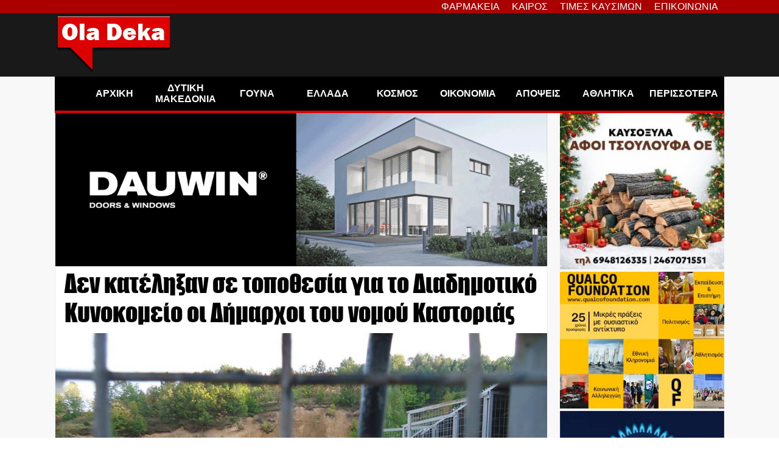

--- FILE ---
content_type: text/html; charset=UTF-8
request_url: https://oladeka.com/2016/06/%CE%B4%CE%B5%CE%BD-%CE%BA%CE%B1%CF%84%CE%AD%CE%BB%CE%B7%CE%BE%CE%B1%CE%BD-%CF%83%CE%B5-%CF%84%CE%BF%CF%80%CE%BF%CE%B8%CE%B5%CF%83%CE%AF%CE%B1-%CE%B3%CE%B9%CE%B1-%CF%84%CE%BF-%CE%B4%CE%B9%CE%B1%CE%B4/
body_size: 25956
content:
<!doctype html>
<html lang="en-US" itemscope itemtype="https://schema.org/BlogPosting">
<head>



	<title>Δεν κατέληξαν σε τοποθεσία για το Διαδημοτικό Κυνοκομείο οι Δήμαρχοι του νομού Καστοριάς - OlaDeka</title>
	<script type="text/javascript">function theChampLoadEvent(e){var t=window.onload;if(typeof window.onload!="function"){window.onload=e}else{window.onload=function(){t();e()}}}</script>
		<script type="text/javascript">var theChampDefaultLang = 'en_US', theChampCloseIconPath = 'https://oladeka.com/wp-content/plugins/super-socializer/images/close.png';</script>
		<script>var theChampSiteUrl = 'https://oladeka.com', theChampVerified = 0, theChampEmailPopup = 0, heateorSsMoreSharePopupSearchText = 'Search';</script>
			<script> var theChampFBKey = '', theChampFBLang = 'en_US', theChampFbLikeMycred = 0, theChampSsga = 0, theChampCommentNotification = 0, theChampHeateorFcmRecentComments = 0, theChampFbIosLogin = 0; </script>
						<script type="text/javascript">var theChampFBCommentUrl = 'https://oladeka.com/2016/06/%ce%b4%ce%b5%ce%bd-%ce%ba%ce%b1%cf%84%ce%ad%ce%bb%ce%b7%ce%be%ce%b1%ce%bd-%cf%83%ce%b5-%cf%84%ce%bf%cf%80%ce%bf%ce%b8%ce%b5%cf%83%ce%af%ce%b1-%ce%b3%ce%b9%ce%b1-%cf%84%ce%bf-%ce%b4%ce%b9%ce%b1%ce%b4/'; var theChampFBCommentColor = 'light'; var theChampFBCommentNumPosts = ''; var theChampFBCommentWidth = '100%'; var theChampFBCommentOrderby = 'social'; var theChampCommentingTabs = "facebook", theChampGpCommentsUrl = 'https://oladeka.com/2016/06/%ce%b4%ce%b5%ce%bd-%ce%ba%ce%b1%cf%84%ce%ad%ce%bb%ce%b7%ce%be%ce%b1%ce%bd-%cf%83%ce%b5-%cf%84%ce%bf%cf%80%ce%bf%ce%b8%ce%b5%cf%83%ce%af%ce%b1-%ce%b3%ce%b9%ce%b1-%cf%84%ce%bf-%ce%b4%ce%b9%ce%b1%ce%b4/', theChampDisqusShortname = '', theChampScEnabledTabs = 'fb', theChampScLabel = 'Αφήστε ένα σχόλιο', theChampScTabLabels = {"wordpress":"\u03a3\u03c7\u03cc\u03bb\u03b9\u03b1 (1)","fb":"\u03a3\u03c7\u03cc\u03bb\u03b9\u03b1","disqus":"\u03a3\u03c7\u03cc\u03bb\u03b9\u03b1"}, theChampGpCommentsWidth = 0, theChampCommentingId = 'facebook-comments'</script>
						<script> var theChampSharingAjaxUrl = 'https://oladeka.com/wp-admin/admin-ajax.php', heateorSsFbMessengerAPI = 'https://www.facebook.com/dialog/send?app_id=595489497242932&display=popup&link=%encoded_post_url%&redirect_uri=%encoded_post_url%',heateorSsWhatsappShareAPI = 'web', heateorSsUrlCountFetched = [], heateorSsSharesText = 'Shares', heateorSsShareText = 'Share', theChampPluginIconPath = 'https://oladeka.com/wp-content/plugins/super-socializer/images/logo.png', theChampSaveSharesLocally = 0, theChampHorizontalSharingCountEnable = 0, theChampVerticalSharingCountEnable = 0, theChampSharingOffset = -10, theChampCounterOffset = -10, theChampMobileStickySharingEnabled = 0, heateorSsCopyLinkMessage = "Link copied.";
		var heateorSsHorSharingShortUrl = "https://oladeka.com/2016/06/%ce%b4%ce%b5%ce%bd-%ce%ba%ce%b1%cf%84%ce%ad%ce%bb%ce%b7%ce%be%ce%b1%ce%bd-%cf%83%ce%b5-%cf%84%ce%bf%cf%80%ce%bf%ce%b8%ce%b5%cf%83%ce%af%ce%b1-%ce%b3%ce%b9%ce%b1-%cf%84%ce%bf-%ce%b4%ce%b9%ce%b1%ce%b4/";		</script>
			<style type="text/css">
						.the_champ_button_instagram span.the_champ_svg,a.the_champ_instagram span.the_champ_svg{background:radial-gradient(circle at 30% 107%,#fdf497 0,#fdf497 5%,#fd5949 45%,#d6249f 60%,#285aeb 90%)}
					.the_champ_horizontal_sharing .the_champ_svg,.heateor_ss_standard_follow_icons_container .the_champ_svg{
					color: #fff;
				border-width: 0px;
		border-style: solid;
		border-color: transparent;
	}
		.the_champ_horizontal_sharing .theChampTCBackground{
		color:#666;
	}
		.the_champ_horizontal_sharing span.the_champ_svg:hover,.heateor_ss_standard_follow_icons_container span.the_champ_svg:hover{
				border-color: transparent;
	}
		.the_champ_vertical_sharing span.the_champ_svg,.heateor_ss_floating_follow_icons_container span.the_champ_svg{
					color: #fff;
				border-width: 0px;
		border-style: solid;
		border-color: transparent;
	}
		.the_champ_vertical_sharing .theChampTCBackground{
		color:#666;
	}
		.the_champ_vertical_sharing span.the_champ_svg:hover,.heateor_ss_floating_follow_icons_container span.the_champ_svg:hover{
						border-color: transparent;
		}
	@media screen and (max-width:783px){.the_champ_vertical_sharing{display:none!important}}</style>
	<meta name="dc.title" content="Δεν κατέληξαν σε τοποθεσία για το Διαδημοτικό Κυνοκομείο οι Δήμαρχοι του νομού Καστοριάς - OlaDeka">
<meta name="dc.description" content="Την απόφαση να διεκδικήσουν χρηματοδότηση από το υπουργείο Αγροτικής Ανάπτυξης για την κατασκευή ενός διαδημοτικού Κυνοκομείου έλαβαν οι τρεις δήμαρχοι του νομού Καστοριάς, στην κοινή τους συνάντηση που πραγματοποιήθηκε σήμερα στο δημαρχείο Καστοριάς. Οι τρεις δήμαρχοι δεν κατέληξαν ως προς την τοποθεσία, καθώς χρειάζεται διερεύνηση για να βρεθεί ένας χώρος&hellip;">
<meta name="dc.relation" content="https://oladeka.com/2016/06/δεν-κατέληξαν-σε-τοποθεσία-για-το-διαδ/">
<meta name="dc.source" content="https://oladeka.com/">
<meta name="dc.language" content="en_US">
<meta name="description" content="Την απόφαση να διεκδικήσουν χρηματοδότηση από το υπουργείο Αγροτικής Ανάπτυξης για την κατασκευή ενός διαδημοτικού Κυνοκομείου έλαβαν οι τρεις δήμαρχοι του νομού Καστοριάς, στην κοινή τους συνάντηση που πραγματοποιήθηκε σήμερα στο δημαρχείο Καστοριάς. Οι τρεις δήμαρχοι δεν κατέληξαν ως προς την τοποθεσία, καθώς χρειάζεται διερεύνηση για να βρεθεί ένας χώρος&hellip;">
<meta name="thumbnail" content="https://oladeka.com/wp-content/uploads/2015/11/kynokomeio-adespota-150x150.jpg">
<meta name="robots" content="index, follow, max-snippet:-1, max-image-preview:large, max-video-preview:-1">
<link rel="canonical" href="https://oladeka.com/2016/06/δεν-κατέληξαν-σε-τοποθεσία-για-το-διαδ/">
<meta property="og:url" content="https://oladeka.com/2016/06/δεν-κατέληξαν-σε-τοποθεσία-για-το-διαδ/">
<meta property="og:site_name" content="OlaDeka">
<meta property="og:locale" content="en_US">
<meta property="og:type" content="article">
<meta property="article:author" content="https://www.facebook.com/oladeka/?locale=el_GR">
<meta property="article:publisher" content="https://www.facebook.com/oladeka/?locale=el_GR">
<meta property="article:section" content="Καστοριά">
<meta property="article:tag" content="ΑΠΟΦΑΣΗ">
<meta property="article:tag" content="ΔΗΜΑΡΧΟΙ">
<meta property="article:tag" content="ΚΥΝΟΚΟΜΕΙΟ">
<meta property="og:title" content="Δεν κατέληξαν σε τοποθεσία για το Διαδημοτικό Κυνοκομείο οι Δήμαρχοι του νομού Καστοριάς - OlaDeka">
<meta property="og:description" content="Την απόφαση να διεκδικήσουν χρηματοδότηση από το υπουργείο Αγροτικής Ανάπτυξης για την κατασκευή ενός διαδημοτικού Κυνοκομείου έλαβαν οι τρεις δήμαρχοι του νομού Καστοριάς, στην κοινή τους συνάντηση που πραγματοποιήθηκε σήμερα στο δημαρχείο Καστοριάς. Οι τρεις δήμαρχοι δεν κατέληξαν ως προς την τοποθεσία, καθώς χρειάζεται διερεύνηση για να βρεθεί ένας χώρος&hellip;">
<meta property="og:image" content="https://oladeka.com/wp-content/uploads/2015/11/kynokomeio-adespota.jpg">
<meta property="og:image:secure_url" content="https://oladeka.com/wp-content/uploads/2015/11/kynokomeio-adespota.jpg">
<meta property="og:image:width" content="960">
<meta property="og:image:height" content="720">
<meta property="fb:pages" content="589569801149609">
<meta name="twitter:card" content="summary">
<meta name="twitter:title" content="Δεν κατέληξαν σε τοποθεσία για το Διαδημοτικό Κυνοκομείο οι Δήμαρχοι του νομού Καστοριάς - OlaDeka">
<meta name="twitter:description" content="Την απόφαση να διεκδικήσουν χρηματοδότηση από το υπουργείο Αγροτικής Ανάπτυξης για την κατασκευή ενός διαδημοτικού Κυνοκομείου έλαβαν οι τρεις δήμαρχοι του νομού Καστοριάς, στην κοινή τους συνάντηση που πραγματοποιήθηκε σήμερα στο δημαρχείο Καστοριάς. Οι τρεις δήμαρχοι δεν κατέληξαν ως προς την τοποθεσία, καθώς χρειάζεται διερεύνηση για να βρεθεί ένας χώρος&hellip;">
<meta name="twitter:image" content="https://oladeka.com/wp-content/uploads/2015/11/kynokomeio-adespota.jpg">
<link rel='dns-prefetch' href='//stats.wp.com' />
<link rel='dns-prefetch' href='//v0.wordpress.com' />
<link rel="alternate" type="application/rss+xml" title="OlaDeka &raquo; Feed" href="https://oladeka.com/feed/" />
<script id="wpp-js" src="https://oladeka.com/wp-content/plugins/wordpress-popular-posts/assets/js/wpp.min.js?ver=7.3.3" data-sampling="1" data-sampling-rate="100" data-api-url="https://oladeka.com/wp-json/wordpress-popular-posts" data-post-id="126973" data-token="6391eef5de" data-lang="0" data-debug="0"></script>
<script type="application/ld+json">{"@context":"https:\/\/schema.org\/","@type":"NewsArticle","datePublished":"2016-06-07T11:56:04+02:00","dateModified":"2016-06-07T11:56:04+02:00","mainEntityOfPage":{"@type":"WebPage","@id":"https:\/\/oladeka.com\/2016\/06\/%CE%B4%CE%B5%CE%BD-%CE%BA%CE%B1%CF%84%CE%AD%CE%BB%CE%B7%CE%BE%CE%B1%CE%BD-%CF%83%CE%B5-%CF%84%CE%BF%CF%80%CE%BF%CE%B8%CE%B5%CF%83%CE%AF%CE%B1-%CE%B3%CE%B9%CE%B1-%CF%84%CE%BF-%CE%B4%CE%B9%CE%B1%CE%B4\/"},"headline":"\u0394\u03b5\u03bd \u03ba\u03b1\u03c4\u03ad\u03bb\u03b7\u03be\u03b1\u03bd \u03c3\u03b5 \u03c4\u03bf\u03c0\u03bf\u03b8\u03b5\u03c3\u03af\u03b1 \u03b3\u03b9\u03b1 \u03c4\u03bf \u0394\u03b9\u03b1\u03b4\u03b7\u03bc\u03bf\u03c4\u03b9\u03ba\u03cc \u039a\u03c5\u03bd\u03bf\u03ba\u03bf\u03bc\u03b5\u03af\u03bf \u03bf\u03b9 \u0394\u03ae\u03bc\u03b1\u03c1\u03c7\u03bf\u03b9 \u03c4\u03bf\u03c5 \u03bd\u03bf\u03bc\u03bf\u03cd \u039a\u03b1\u03c3\u03c4\u03bf\u03c1\u03b9\u03ac\u03c2","author":{"@type":"Person","name":"Mr. Blog","url":"http:\/\/oladeka.com"},"image":{"@type":"ImageObject","url":"https:\/\/oladeka.com\/wp-content\/uploads\/2015\/11\/kynokomeio-adespota.jpg"},"publisher":{"@type":"Organization","name":"OlaDeka","logo":{"@type":"ImageObject","url":"https:\/\/oladeka.com\/wp-content\/themes\/oladeka_twentytwentytwo\/resources\/oladeka_logo.png"},"sameAs":["https:\/\/www.facebook.com\/oladeka\/?locale=el_GR","https:\/\/www.youtube.com\/channel\/UCtGL9UZud8OgdolP9kCo8wQ"]},"description":"\u03a4\u03b7\u03bd \u03b1\u03c0\u03cc\u03c6\u03b1\u03c3\u03b7 \u03bd\u03b1 \u03b4\u03b9\u03b5\u03ba\u03b4\u03b9\u03ba\u03ae\u03c3\u03bf\u03c5\u03bd \u03c7\u03c1\u03b7\u03bc\u03b1\u03c4\u03bf\u03b4\u03cc\u03c4\u03b7\u03c3\u03b7 \u03b1\u03c0\u03cc \u03c4\u03bf \u03c5\u03c0\u03bf\u03c5\u03c1\u03b3\u03b5\u03af\u03bf \u0391\u03b3\u03c1\u03bf\u03c4\u03b9\u03ba\u03ae\u03c2 \u0391\u03bd\u03ac\u03c0\u03c4\u03c5\u03be\u03b7\u03c2 \u03b3\u03b9\u03b1 \u03c4\u03b7\u03bd \u03ba\u03b1\u03c4\u03b1\u03c3\u03ba\u03b5\u03c5\u03ae \u03b5\u03bd\u03cc\u03c2 \u03b4\u03b9\u03b1\u03b4\u03b7\u03bc\u03bf\u03c4\u03b9\u03ba\u03bf\u03cd \u039a\u03c5\u03bd\u03bf\u03ba\u03bf\u03bc\u03b5\u03af\u03bf\u03c5 \u03ad\u03bb\u03b1\u03b2\u03b1\u03bd \u03bf\u03b9 \u03c4\u03c1\u03b5\u03b9\u03c2 \u03b4\u03ae\u03bc\u03b1\u03c1\u03c7\u03bf\u03b9 \u03c4\u03bf\u03c5 \u03bd\u03bf\u03bc\u03bf\u03cd \u039a\u03b1\u03c3\u03c4\u03bf\u03c1\u03b9\u03ac\u03c2, \u03c3\u03c4\u03b7\u03bd \u03ba\u03bf\u03b9\u03bd\u03ae \u03c4\u03bf\u03c5\u03c2 \u03c3\u03c5\u03bd\u03ac\u03bd\u03c4\u03b7\u03c3\u03b7 \u03c0\u03bf\u03c5 \u03c0\u03c1\u03b1\u03b3\u03bc\u03b1\u03c4\u03bf\u03c0\u03bf\u03b9\u03ae\u03b8\u03b7\u03ba\u03b5 \u03c3\u03ae\u03bc\u03b5\u03c1\u03b1 \u03c3\u03c4\u03bf \u03b4\u03b7\u03bc\u03b1\u03c1\u03c7\u03b5\u03af\u03bf \u039a\u03b1\u03c3\u03c4\u03bf\u03c1\u03b9\u03ac\u03c2. \u039f\u03b9 \u03c4\u03c1\u03b5\u03b9\u03c2 \u03b4\u03ae\u03bc\u03b1\u03c1\u03c7\u03bf\u03b9 \u03b4\u03b5\u03bd \u03ba\u03b1\u03c4\u03ad\u03bb\u03b7\u03be\u03b1\u03bd \u03c9\u03c2 \u03c0\u03c1\u03bf\u03c2 \u03c4\u03b7\u03bd \u03c4\u03bf\u03c0\u03bf\u03b8\u03b5\u03c3\u03af\u03b1, \u03ba\u03b1\u03b8\u03ce\u03c2 \u03c7\u03c1\u03b5\u03b9\u03ac\u03b6\u03b5\u03c4\u03b1\u03b9 \u03b4\u03b9\u03b5\u03c1\u03b5\u03cd\u03bd\u03b7\u03c3\u03b7 \u03b3\u03b9\u03b1 \u03bd\u03b1 \u03b2\u03c1\u03b5\u03b8\u03b5\u03af \u03ad\u03bd\u03b1\u03c2 \u03c7\u03ce\u03c1\u03bf\u03c2&hellip;"}</script>
<link rel="alternate" title="oEmbed (JSON)" type="application/json+oembed" href="https://oladeka.com/wp-json/oembed/1.0/embed?url=https%3A%2F%2Foladeka.com%2F2016%2F06%2F%25ce%25b4%25ce%25b5%25ce%25bd-%25ce%25ba%25ce%25b1%25cf%2584%25ce%25ad%25ce%25bb%25ce%25b7%25ce%25be%25ce%25b1%25ce%25bd-%25cf%2583%25ce%25b5-%25cf%2584%25ce%25bf%25cf%2580%25ce%25bf%25ce%25b8%25ce%25b5%25cf%2583%25ce%25af%25ce%25b1-%25ce%25b3%25ce%25b9%25ce%25b1-%25cf%2584%25ce%25bf-%25ce%25b4%25ce%25b9%25ce%25b1%25ce%25b4%2F" />
<link rel="alternate" title="oEmbed (XML)" type="text/xml+oembed" href="https://oladeka.com/wp-json/oembed/1.0/embed?url=https%3A%2F%2Foladeka.com%2F2016%2F06%2F%25ce%25b4%25ce%25b5%25ce%25bd-%25ce%25ba%25ce%25b1%25cf%2584%25ce%25ad%25ce%25bb%25ce%25b7%25ce%25be%25ce%25b1%25ce%25bd-%25cf%2583%25ce%25b5-%25cf%2584%25ce%25bf%25cf%2580%25ce%25bf%25ce%25b8%25ce%25b5%25cf%2583%25ce%25af%25ce%25b1-%25ce%25b3%25ce%25b9%25ce%25b1-%25cf%2584%25ce%25bf-%25ce%25b4%25ce%25b9%25ce%25b1%25ce%25b4%2F&#038;format=xml" />
<style id='wp-img-auto-sizes-contain-inline-css'>
img:is([sizes=auto i],[sizes^="auto," i]){contain-intrinsic-size:3000px 1500px}
/*# sourceURL=wp-img-auto-sizes-contain-inline-css */
</style>
<link rel='stylesheet' id='embed-pdf-viewer-css' href='https://oladeka.com/wp-content/plugins/embed-pdf-viewer/css/embed-pdf-viewer.css' media='screen' />
<style id='wp-emoji-styles-inline-css'>

	img.wp-smiley, img.emoji {
		display: inline !important;
		border: none !important;
		box-shadow: none !important;
		height: 1em !important;
		width: 1em !important;
		margin: 0 0.07em !important;
		vertical-align: -0.1em !important;
		background: none !important;
		padding: 0 !important;
	}
/*# sourceURL=wp-emoji-styles-inline-css */
</style>
<style id='wp-block-library-inline-css'>
:root{--wp-block-synced-color:#7a00df;--wp-block-synced-color--rgb:122,0,223;--wp-bound-block-color:var(--wp-block-synced-color);--wp-editor-canvas-background:#ddd;--wp-admin-theme-color:#007cba;--wp-admin-theme-color--rgb:0,124,186;--wp-admin-theme-color-darker-10:#006ba1;--wp-admin-theme-color-darker-10--rgb:0,107,160.5;--wp-admin-theme-color-darker-20:#005a87;--wp-admin-theme-color-darker-20--rgb:0,90,135;--wp-admin-border-width-focus:2px}@media (min-resolution:192dpi){:root{--wp-admin-border-width-focus:1.5px}}.wp-element-button{cursor:pointer}:root .has-very-light-gray-background-color{background-color:#eee}:root .has-very-dark-gray-background-color{background-color:#313131}:root .has-very-light-gray-color{color:#eee}:root .has-very-dark-gray-color{color:#313131}:root .has-vivid-green-cyan-to-vivid-cyan-blue-gradient-background{background:linear-gradient(135deg,#00d084,#0693e3)}:root .has-purple-crush-gradient-background{background:linear-gradient(135deg,#34e2e4,#4721fb 50%,#ab1dfe)}:root .has-hazy-dawn-gradient-background{background:linear-gradient(135deg,#faaca8,#dad0ec)}:root .has-subdued-olive-gradient-background{background:linear-gradient(135deg,#fafae1,#67a671)}:root .has-atomic-cream-gradient-background{background:linear-gradient(135deg,#fdd79a,#004a59)}:root .has-nightshade-gradient-background{background:linear-gradient(135deg,#330968,#31cdcf)}:root .has-midnight-gradient-background{background:linear-gradient(135deg,#020381,#2874fc)}:root{--wp--preset--font-size--normal:16px;--wp--preset--font-size--huge:42px}.has-regular-font-size{font-size:1em}.has-larger-font-size{font-size:2.625em}.has-normal-font-size{font-size:var(--wp--preset--font-size--normal)}.has-huge-font-size{font-size:var(--wp--preset--font-size--huge)}.has-text-align-center{text-align:center}.has-text-align-left{text-align:left}.has-text-align-right{text-align:right}.has-fit-text{white-space:nowrap!important}#end-resizable-editor-section{display:none}.aligncenter{clear:both}.items-justified-left{justify-content:flex-start}.items-justified-center{justify-content:center}.items-justified-right{justify-content:flex-end}.items-justified-space-between{justify-content:space-between}.screen-reader-text{border:0;clip-path:inset(50%);height:1px;margin:-1px;overflow:hidden;padding:0;position:absolute;width:1px;word-wrap:normal!important}.screen-reader-text:focus{background-color:#ddd;clip-path:none;color:#444;display:block;font-size:1em;height:auto;left:5px;line-height:normal;padding:15px 23px 14px;text-decoration:none;top:5px;width:auto;z-index:100000}html :where(.has-border-color){border-style:solid}html :where([style*=border-top-color]){border-top-style:solid}html :where([style*=border-right-color]){border-right-style:solid}html :where([style*=border-bottom-color]){border-bottom-style:solid}html :where([style*=border-left-color]){border-left-style:solid}html :where([style*=border-width]){border-style:solid}html :where([style*=border-top-width]){border-top-style:solid}html :where([style*=border-right-width]){border-right-style:solid}html :where([style*=border-bottom-width]){border-bottom-style:solid}html :where([style*=border-left-width]){border-left-style:solid}html :where(img[class*=wp-image-]){height:auto;max-width:100%}:where(figure){margin:0 0 1em}html :where(.is-position-sticky){--wp-admin--admin-bar--position-offset:var(--wp-admin--admin-bar--height,0px)}@media screen and (max-width:600px){html :where(.is-position-sticky){--wp-admin--admin-bar--position-offset:0px}}

/*# sourceURL=wp-block-library-inline-css */
</style><style id='wp-block-image-inline-css'>
.wp-block-image>a,.wp-block-image>figure>a{display:inline-block}.wp-block-image img{box-sizing:border-box;height:auto;max-width:100%;vertical-align:bottom}@media not (prefers-reduced-motion){.wp-block-image img.hide{visibility:hidden}.wp-block-image img.show{animation:show-content-image .4s}}.wp-block-image[style*=border-radius] img,.wp-block-image[style*=border-radius]>a{border-radius:inherit}.wp-block-image.has-custom-border img{box-sizing:border-box}.wp-block-image.aligncenter{text-align:center}.wp-block-image.alignfull>a,.wp-block-image.alignwide>a{width:100%}.wp-block-image.alignfull img,.wp-block-image.alignwide img{height:auto;width:100%}.wp-block-image .aligncenter,.wp-block-image .alignleft,.wp-block-image .alignright,.wp-block-image.aligncenter,.wp-block-image.alignleft,.wp-block-image.alignright{display:table}.wp-block-image .aligncenter>figcaption,.wp-block-image .alignleft>figcaption,.wp-block-image .alignright>figcaption,.wp-block-image.aligncenter>figcaption,.wp-block-image.alignleft>figcaption,.wp-block-image.alignright>figcaption{caption-side:bottom;display:table-caption}.wp-block-image .alignleft{float:left;margin:.5em 1em .5em 0}.wp-block-image .alignright{float:right;margin:.5em 0 .5em 1em}.wp-block-image .aligncenter{margin-left:auto;margin-right:auto}.wp-block-image :where(figcaption){margin-bottom:1em;margin-top:.5em}.wp-block-image.is-style-circle-mask img{border-radius:9999px}@supports ((-webkit-mask-image:none) or (mask-image:none)) or (-webkit-mask-image:none){.wp-block-image.is-style-circle-mask img{border-radius:0;-webkit-mask-image:url('data:image/svg+xml;utf8,<svg viewBox="0 0 100 100" xmlns="http://www.w3.org/2000/svg"><circle cx="50" cy="50" r="50"/></svg>');mask-image:url('data:image/svg+xml;utf8,<svg viewBox="0 0 100 100" xmlns="http://www.w3.org/2000/svg"><circle cx="50" cy="50" r="50"/></svg>');mask-mode:alpha;-webkit-mask-position:center;mask-position:center;-webkit-mask-repeat:no-repeat;mask-repeat:no-repeat;-webkit-mask-size:contain;mask-size:contain}}:root :where(.wp-block-image.is-style-rounded img,.wp-block-image .is-style-rounded img){border-radius:9999px}.wp-block-image figure{margin:0}.wp-lightbox-container{display:flex;flex-direction:column;position:relative}.wp-lightbox-container img{cursor:zoom-in}.wp-lightbox-container img:hover+button{opacity:1}.wp-lightbox-container button{align-items:center;backdrop-filter:blur(16px) saturate(180%);background-color:#5a5a5a40;border:none;border-radius:4px;cursor:zoom-in;display:flex;height:20px;justify-content:center;opacity:0;padding:0;position:absolute;right:16px;text-align:center;top:16px;width:20px;z-index:100}@media not (prefers-reduced-motion){.wp-lightbox-container button{transition:opacity .2s ease}}.wp-lightbox-container button:focus-visible{outline:3px auto #5a5a5a40;outline:3px auto -webkit-focus-ring-color;outline-offset:3px}.wp-lightbox-container button:hover{cursor:pointer;opacity:1}.wp-lightbox-container button:focus{opacity:1}.wp-lightbox-container button:focus,.wp-lightbox-container button:hover,.wp-lightbox-container button:not(:hover):not(:active):not(.has-background){background-color:#5a5a5a40;border:none}.wp-lightbox-overlay{box-sizing:border-box;cursor:zoom-out;height:100vh;left:0;overflow:hidden;position:fixed;top:0;visibility:hidden;width:100%;z-index:100000}.wp-lightbox-overlay .close-button{align-items:center;cursor:pointer;display:flex;justify-content:center;min-height:40px;min-width:40px;padding:0;position:absolute;right:calc(env(safe-area-inset-right) + 16px);top:calc(env(safe-area-inset-top) + 16px);z-index:5000000}.wp-lightbox-overlay .close-button:focus,.wp-lightbox-overlay .close-button:hover,.wp-lightbox-overlay .close-button:not(:hover):not(:active):not(.has-background){background:none;border:none}.wp-lightbox-overlay .lightbox-image-container{height:var(--wp--lightbox-container-height);left:50%;overflow:hidden;position:absolute;top:50%;transform:translate(-50%,-50%);transform-origin:top left;width:var(--wp--lightbox-container-width);z-index:9999999999}.wp-lightbox-overlay .wp-block-image{align-items:center;box-sizing:border-box;display:flex;height:100%;justify-content:center;margin:0;position:relative;transform-origin:0 0;width:100%;z-index:3000000}.wp-lightbox-overlay .wp-block-image img{height:var(--wp--lightbox-image-height);min-height:var(--wp--lightbox-image-height);min-width:var(--wp--lightbox-image-width);width:var(--wp--lightbox-image-width)}.wp-lightbox-overlay .wp-block-image figcaption{display:none}.wp-lightbox-overlay button{background:none;border:none}.wp-lightbox-overlay .scrim{background-color:#fff;height:100%;opacity:.9;position:absolute;width:100%;z-index:2000000}.wp-lightbox-overlay.active{visibility:visible}@media not (prefers-reduced-motion){.wp-lightbox-overlay.active{animation:turn-on-visibility .25s both}.wp-lightbox-overlay.active img{animation:turn-on-visibility .35s both}.wp-lightbox-overlay.show-closing-animation:not(.active){animation:turn-off-visibility .35s both}.wp-lightbox-overlay.show-closing-animation:not(.active) img{animation:turn-off-visibility .25s both}.wp-lightbox-overlay.zoom.active{animation:none;opacity:1;visibility:visible}.wp-lightbox-overlay.zoom.active .lightbox-image-container{animation:lightbox-zoom-in .4s}.wp-lightbox-overlay.zoom.active .lightbox-image-container img{animation:none}.wp-lightbox-overlay.zoom.active .scrim{animation:turn-on-visibility .4s forwards}.wp-lightbox-overlay.zoom.show-closing-animation:not(.active){animation:none}.wp-lightbox-overlay.zoom.show-closing-animation:not(.active) .lightbox-image-container{animation:lightbox-zoom-out .4s}.wp-lightbox-overlay.zoom.show-closing-animation:not(.active) .lightbox-image-container img{animation:none}.wp-lightbox-overlay.zoom.show-closing-animation:not(.active) .scrim{animation:turn-off-visibility .4s forwards}}@keyframes show-content-image{0%{visibility:hidden}99%{visibility:hidden}to{visibility:visible}}@keyframes turn-on-visibility{0%{opacity:0}to{opacity:1}}@keyframes turn-off-visibility{0%{opacity:1;visibility:visible}99%{opacity:0;visibility:visible}to{opacity:0;visibility:hidden}}@keyframes lightbox-zoom-in{0%{transform:translate(calc((-100vw + var(--wp--lightbox-scrollbar-width))/2 + var(--wp--lightbox-initial-left-position)),calc(-50vh + var(--wp--lightbox-initial-top-position))) scale(var(--wp--lightbox-scale))}to{transform:translate(-50%,-50%) scale(1)}}@keyframes lightbox-zoom-out{0%{transform:translate(-50%,-50%) scale(1);visibility:visible}99%{visibility:visible}to{transform:translate(calc((-100vw + var(--wp--lightbox-scrollbar-width))/2 + var(--wp--lightbox-initial-left-position)),calc(-50vh + var(--wp--lightbox-initial-top-position))) scale(var(--wp--lightbox-scale));visibility:hidden}}
/*# sourceURL=https://oladeka.com/wp-includes/blocks/image/style.min.css */
</style>
<style id='wp-block-search-inline-css'>
.wp-block-search__button{margin-left:10px;word-break:normal}.wp-block-search__button.has-icon{line-height:0}.wp-block-search__button svg{height:1.25em;min-height:24px;min-width:24px;width:1.25em;fill:currentColor;vertical-align:text-bottom}:where(.wp-block-search__button){border:1px solid #ccc;padding:6px 10px}.wp-block-search__inside-wrapper{display:flex;flex:auto;flex-wrap:nowrap;max-width:100%}.wp-block-search__label{width:100%}.wp-block-search.wp-block-search__button-only .wp-block-search__button{box-sizing:border-box;display:flex;flex-shrink:0;justify-content:center;margin-left:0;max-width:100%}.wp-block-search.wp-block-search__button-only .wp-block-search__inside-wrapper{min-width:0!important;transition-property:width}.wp-block-search.wp-block-search__button-only .wp-block-search__input{flex-basis:100%;transition-duration:.3s}.wp-block-search.wp-block-search__button-only.wp-block-search__searchfield-hidden,.wp-block-search.wp-block-search__button-only.wp-block-search__searchfield-hidden .wp-block-search__inside-wrapper{overflow:hidden}.wp-block-search.wp-block-search__button-only.wp-block-search__searchfield-hidden .wp-block-search__input{border-left-width:0!important;border-right-width:0!important;flex-basis:0;flex-grow:0;margin:0;min-width:0!important;padding-left:0!important;padding-right:0!important;width:0!important}:where(.wp-block-search__input){appearance:none;border:1px solid #949494;flex-grow:1;font-family:inherit;font-size:inherit;font-style:inherit;font-weight:inherit;letter-spacing:inherit;line-height:inherit;margin-left:0;margin-right:0;min-width:3rem;padding:8px;text-decoration:unset!important;text-transform:inherit}:where(.wp-block-search__button-inside .wp-block-search__inside-wrapper){background-color:#fff;border:1px solid #949494;box-sizing:border-box;padding:4px}:where(.wp-block-search__button-inside .wp-block-search__inside-wrapper) .wp-block-search__input{border:none;border-radius:0;padding:0 4px}:where(.wp-block-search__button-inside .wp-block-search__inside-wrapper) .wp-block-search__input:focus{outline:none}:where(.wp-block-search__button-inside .wp-block-search__inside-wrapper) :where(.wp-block-search__button){padding:4px 8px}.wp-block-search.aligncenter .wp-block-search__inside-wrapper{margin:auto}.wp-block[data-align=right] .wp-block-search.wp-block-search__button-only .wp-block-search__inside-wrapper{float:right}
/*# sourceURL=https://oladeka.com/wp-includes/blocks/search/style.min.css */
</style>
<style id='wp-block-paragraph-inline-css'>
.is-small-text{font-size:.875em}.is-regular-text{font-size:1em}.is-large-text{font-size:2.25em}.is-larger-text{font-size:3em}.has-drop-cap:not(:focus):first-letter{float:left;font-size:8.4em;font-style:normal;font-weight:100;line-height:.68;margin:.05em .1em 0 0;text-transform:uppercase}body.rtl .has-drop-cap:not(:focus):first-letter{float:none;margin-left:.1em}p.has-drop-cap.has-background{overflow:hidden}:root :where(p.has-background){padding:1.25em 2.375em}:where(p.has-text-color:not(.has-link-color)) a{color:inherit}p.has-text-align-left[style*="writing-mode:vertical-lr"],p.has-text-align-right[style*="writing-mode:vertical-rl"]{rotate:180deg}
/*# sourceURL=https://oladeka.com/wp-includes/blocks/paragraph/style.min.css */
</style>
<style id='global-styles-inline-css'>
:root{--wp--preset--aspect-ratio--square: 1;--wp--preset--aspect-ratio--4-3: 4/3;--wp--preset--aspect-ratio--3-4: 3/4;--wp--preset--aspect-ratio--3-2: 3/2;--wp--preset--aspect-ratio--2-3: 2/3;--wp--preset--aspect-ratio--16-9: 16/9;--wp--preset--aspect-ratio--9-16: 9/16;--wp--preset--color--black: #000000;--wp--preset--color--cyan-bluish-gray: #abb8c3;--wp--preset--color--white: #ffffff;--wp--preset--color--pale-pink: #f78da7;--wp--preset--color--vivid-red: #cf2e2e;--wp--preset--color--luminous-vivid-orange: #ff6900;--wp--preset--color--luminous-vivid-amber: #fcb900;--wp--preset--color--light-green-cyan: #7bdcb5;--wp--preset--color--vivid-green-cyan: #00d084;--wp--preset--color--pale-cyan-blue: #8ed1fc;--wp--preset--color--vivid-cyan-blue: #0693e3;--wp--preset--color--vivid-purple: #9b51e0;--wp--preset--gradient--vivid-cyan-blue-to-vivid-purple: linear-gradient(135deg,rgb(6,147,227) 0%,rgb(155,81,224) 100%);--wp--preset--gradient--light-green-cyan-to-vivid-green-cyan: linear-gradient(135deg,rgb(122,220,180) 0%,rgb(0,208,130) 100%);--wp--preset--gradient--luminous-vivid-amber-to-luminous-vivid-orange: linear-gradient(135deg,rgb(252,185,0) 0%,rgb(255,105,0) 100%);--wp--preset--gradient--luminous-vivid-orange-to-vivid-red: linear-gradient(135deg,rgb(255,105,0) 0%,rgb(207,46,46) 100%);--wp--preset--gradient--very-light-gray-to-cyan-bluish-gray: linear-gradient(135deg,rgb(238,238,238) 0%,rgb(169,184,195) 100%);--wp--preset--gradient--cool-to-warm-spectrum: linear-gradient(135deg,rgb(74,234,220) 0%,rgb(151,120,209) 20%,rgb(207,42,186) 40%,rgb(238,44,130) 60%,rgb(251,105,98) 80%,rgb(254,248,76) 100%);--wp--preset--gradient--blush-light-purple: linear-gradient(135deg,rgb(255,206,236) 0%,rgb(152,150,240) 100%);--wp--preset--gradient--blush-bordeaux: linear-gradient(135deg,rgb(254,205,165) 0%,rgb(254,45,45) 50%,rgb(107,0,62) 100%);--wp--preset--gradient--luminous-dusk: linear-gradient(135deg,rgb(255,203,112) 0%,rgb(199,81,192) 50%,rgb(65,88,208) 100%);--wp--preset--gradient--pale-ocean: linear-gradient(135deg,rgb(255,245,203) 0%,rgb(182,227,212) 50%,rgb(51,167,181) 100%);--wp--preset--gradient--electric-grass: linear-gradient(135deg,rgb(202,248,128) 0%,rgb(113,206,126) 100%);--wp--preset--gradient--midnight: linear-gradient(135deg,rgb(2,3,129) 0%,rgb(40,116,252) 100%);--wp--preset--font-size--small: 13px;--wp--preset--font-size--medium: 20px;--wp--preset--font-size--large: 36px;--wp--preset--font-size--x-large: 42px;--wp--preset--spacing--20: 0.44rem;--wp--preset--spacing--30: 0.67rem;--wp--preset--spacing--40: 1rem;--wp--preset--spacing--50: 1.5rem;--wp--preset--spacing--60: 2.25rem;--wp--preset--spacing--70: 3.38rem;--wp--preset--spacing--80: 5.06rem;--wp--preset--shadow--natural: 6px 6px 9px rgba(0, 0, 0, 0.2);--wp--preset--shadow--deep: 12px 12px 50px rgba(0, 0, 0, 0.4);--wp--preset--shadow--sharp: 6px 6px 0px rgba(0, 0, 0, 0.2);--wp--preset--shadow--outlined: 6px 6px 0px -3px rgb(255, 255, 255), 6px 6px rgb(0, 0, 0);--wp--preset--shadow--crisp: 6px 6px 0px rgb(0, 0, 0);}:where(.is-layout-flex){gap: 0.5em;}:where(.is-layout-grid){gap: 0.5em;}body .is-layout-flex{display: flex;}.is-layout-flex{flex-wrap: wrap;align-items: center;}.is-layout-flex > :is(*, div){margin: 0;}body .is-layout-grid{display: grid;}.is-layout-grid > :is(*, div){margin: 0;}:where(.wp-block-columns.is-layout-flex){gap: 2em;}:where(.wp-block-columns.is-layout-grid){gap: 2em;}:where(.wp-block-post-template.is-layout-flex){gap: 1.25em;}:where(.wp-block-post-template.is-layout-grid){gap: 1.25em;}.has-black-color{color: var(--wp--preset--color--black) !important;}.has-cyan-bluish-gray-color{color: var(--wp--preset--color--cyan-bluish-gray) !important;}.has-white-color{color: var(--wp--preset--color--white) !important;}.has-pale-pink-color{color: var(--wp--preset--color--pale-pink) !important;}.has-vivid-red-color{color: var(--wp--preset--color--vivid-red) !important;}.has-luminous-vivid-orange-color{color: var(--wp--preset--color--luminous-vivid-orange) !important;}.has-luminous-vivid-amber-color{color: var(--wp--preset--color--luminous-vivid-amber) !important;}.has-light-green-cyan-color{color: var(--wp--preset--color--light-green-cyan) !important;}.has-vivid-green-cyan-color{color: var(--wp--preset--color--vivid-green-cyan) !important;}.has-pale-cyan-blue-color{color: var(--wp--preset--color--pale-cyan-blue) !important;}.has-vivid-cyan-blue-color{color: var(--wp--preset--color--vivid-cyan-blue) !important;}.has-vivid-purple-color{color: var(--wp--preset--color--vivid-purple) !important;}.has-black-background-color{background-color: var(--wp--preset--color--black) !important;}.has-cyan-bluish-gray-background-color{background-color: var(--wp--preset--color--cyan-bluish-gray) !important;}.has-white-background-color{background-color: var(--wp--preset--color--white) !important;}.has-pale-pink-background-color{background-color: var(--wp--preset--color--pale-pink) !important;}.has-vivid-red-background-color{background-color: var(--wp--preset--color--vivid-red) !important;}.has-luminous-vivid-orange-background-color{background-color: var(--wp--preset--color--luminous-vivid-orange) !important;}.has-luminous-vivid-amber-background-color{background-color: var(--wp--preset--color--luminous-vivid-amber) !important;}.has-light-green-cyan-background-color{background-color: var(--wp--preset--color--light-green-cyan) !important;}.has-vivid-green-cyan-background-color{background-color: var(--wp--preset--color--vivid-green-cyan) !important;}.has-pale-cyan-blue-background-color{background-color: var(--wp--preset--color--pale-cyan-blue) !important;}.has-vivid-cyan-blue-background-color{background-color: var(--wp--preset--color--vivid-cyan-blue) !important;}.has-vivid-purple-background-color{background-color: var(--wp--preset--color--vivid-purple) !important;}.has-black-border-color{border-color: var(--wp--preset--color--black) !important;}.has-cyan-bluish-gray-border-color{border-color: var(--wp--preset--color--cyan-bluish-gray) !important;}.has-white-border-color{border-color: var(--wp--preset--color--white) !important;}.has-pale-pink-border-color{border-color: var(--wp--preset--color--pale-pink) !important;}.has-vivid-red-border-color{border-color: var(--wp--preset--color--vivid-red) !important;}.has-luminous-vivid-orange-border-color{border-color: var(--wp--preset--color--luminous-vivid-orange) !important;}.has-luminous-vivid-amber-border-color{border-color: var(--wp--preset--color--luminous-vivid-amber) !important;}.has-light-green-cyan-border-color{border-color: var(--wp--preset--color--light-green-cyan) !important;}.has-vivid-green-cyan-border-color{border-color: var(--wp--preset--color--vivid-green-cyan) !important;}.has-pale-cyan-blue-border-color{border-color: var(--wp--preset--color--pale-cyan-blue) !important;}.has-vivid-cyan-blue-border-color{border-color: var(--wp--preset--color--vivid-cyan-blue) !important;}.has-vivid-purple-border-color{border-color: var(--wp--preset--color--vivid-purple) !important;}.has-vivid-cyan-blue-to-vivid-purple-gradient-background{background: var(--wp--preset--gradient--vivid-cyan-blue-to-vivid-purple) !important;}.has-light-green-cyan-to-vivid-green-cyan-gradient-background{background: var(--wp--preset--gradient--light-green-cyan-to-vivid-green-cyan) !important;}.has-luminous-vivid-amber-to-luminous-vivid-orange-gradient-background{background: var(--wp--preset--gradient--luminous-vivid-amber-to-luminous-vivid-orange) !important;}.has-luminous-vivid-orange-to-vivid-red-gradient-background{background: var(--wp--preset--gradient--luminous-vivid-orange-to-vivid-red) !important;}.has-very-light-gray-to-cyan-bluish-gray-gradient-background{background: var(--wp--preset--gradient--very-light-gray-to-cyan-bluish-gray) !important;}.has-cool-to-warm-spectrum-gradient-background{background: var(--wp--preset--gradient--cool-to-warm-spectrum) !important;}.has-blush-light-purple-gradient-background{background: var(--wp--preset--gradient--blush-light-purple) !important;}.has-blush-bordeaux-gradient-background{background: var(--wp--preset--gradient--blush-bordeaux) !important;}.has-luminous-dusk-gradient-background{background: var(--wp--preset--gradient--luminous-dusk) !important;}.has-pale-ocean-gradient-background{background: var(--wp--preset--gradient--pale-ocean) !important;}.has-electric-grass-gradient-background{background: var(--wp--preset--gradient--electric-grass) !important;}.has-midnight-gradient-background{background: var(--wp--preset--gradient--midnight) !important;}.has-small-font-size{font-size: var(--wp--preset--font-size--small) !important;}.has-medium-font-size{font-size: var(--wp--preset--font-size--medium) !important;}.has-large-font-size{font-size: var(--wp--preset--font-size--large) !important;}.has-x-large-font-size{font-size: var(--wp--preset--font-size--x-large) !important;}
/*# sourceURL=global-styles-inline-css */
</style>

<style id='classic-theme-styles-inline-css'>
/*! This file is auto-generated */
.wp-block-button__link{color:#fff;background-color:#32373c;border-radius:9999px;box-shadow:none;text-decoration:none;padding:calc(.667em + 2px) calc(1.333em + 2px);font-size:1.125em}.wp-block-file__button{background:#32373c;color:#fff;text-decoration:none}
/*# sourceURL=/wp-includes/css/classic-themes.min.css */
</style>
<link rel='stylesheet' id='t4bnt-style-css' href='https://oladeka.com/wp-content/plugins/t4b-news-ticker/assets/css/t4bnt-scroll.css' media='all' />
<link rel='stylesheet' id='cmplz-general-css' href='https://oladeka.com/wp-content/plugins/complianz-gdpr-premium/assets/css/cookieblocker.min.css' media='all' />
<link rel='stylesheet' id='wordpress-popular-posts-css-css' href='https://oladeka.com/wp-content/plugins/wordpress-popular-posts/assets/css/wpp.css' media='all' />
<link rel='stylesheet' id='oladeka_twentytwentytwo-style-css' href='https://oladeka.com/wp-content/themes/oladeka_twentytwentytwo/style.css?v=21' media='all' />
<link rel='stylesheet' id='the_champ_frontend_css-css' href='https://oladeka.com/wp-content/plugins/super-socializer/css/front.css' media='all' />
<link rel='stylesheet' id='yarpp-thumbnails-css' href='https://oladeka.com/wp-content/plugins/yet-another-related-posts-plugin/style/styles_thumbnails.css' media='all' />
<style id='yarpp-thumbnails-inline-css'>
.yarpp-thumbnails-horizontal .yarpp-thumbnail {width: 160px;height: 200px;margin: 5px;margin-left: 0px;}.yarpp-thumbnail > img, .yarpp-thumbnail-default {width: 150px;height: 150px;margin: 5px;}.yarpp-thumbnails-horizontal .yarpp-thumbnail-title {margin: 7px;margin-top: 0px;width: 150px;}.yarpp-thumbnail-default > img {min-height: 150px;min-width: 150px;}
.yarpp-thumbnails-horizontal .yarpp-thumbnail {width: 160px;height: 200px;margin: 5px;margin-left: 0px;}.yarpp-thumbnail > img, .yarpp-thumbnail-default {width: 150px;height: 150px;margin: 5px;}.yarpp-thumbnails-horizontal .yarpp-thumbnail-title {margin: 7px;margin-top: 0px;width: 150px;}.yarpp-thumbnail-default > img {min-height: 150px;min-width: 150px;}
/*# sourceURL=yarpp-thumbnails-inline-css */
</style>
<link rel='stylesheet' id='yarppRelatedCss-css' href='https://oladeka.com/wp-content/plugins/yet-another-related-posts-plugin/style/related.css' media='all' />
<script src="https://oladeka.com/wp-content/plugins/complianz-gdpr-premium/pro/tcf-stub/build/index.js" id="cmplz-tcf-stub-js"></script>
<script src="https://oladeka.com/wp-includes/js/jquery/jquery.min.js" id="jquery-core-js"></script>
<script src="https://oladeka.com/wp-includes/js/jquery/jquery-migrate.min.js" id="jquery-migrate-js"></script>
<script id="cmplz-tcf-js-extra">
var cmplz_tcf = {"cmp_url":"https://oladeka.com/wp-content/uploads/complianz/","retention_string":"Retention in days","undeclared_string":"Not declared","isServiceSpecific":"1","excludedVendors":{"15":15,"66":66,"119":119,"139":139,"141":141,"174":174,"192":192,"262":262,"375":375,"377":377,"387":387,"427":427,"435":435,"512":512,"527":527,"569":569,"581":581,"587":587,"626":626,"644":644,"667":667,"713":713,"733":733,"736":736,"748":748,"776":776,"806":806,"822":822,"830":830,"836":836,"856":856,"879":879,"882":882,"888":888,"909":909,"970":970,"986":986,"1015":1015,"1018":1018,"1022":1022,"1039":1039,"1078":1078,"1079":1079,"1094":1094,"1149":1149,"1156":1156,"1167":1167,"1173":1173,"1199":1199,"1211":1211,"1216":1216,"1252":1252,"1263":1263,"1298":1298,"1305":1305,"1342":1342,"1343":1343,"1355":1355,"1365":1365,"1366":1366,"1368":1368,"1371":1371,"1373":1373,"1391":1391,"1405":1405,"1418":1418,"1423":1423,"1425":1425,"1440":1440,"1442":1442,"1482":1482,"1492":1492,"1496":1496,"1503":1503,"1508":1508,"1509":1509,"1510":1510,"1519":1519},"purposes":[1,2,3,4,7,10],"specialPurposes":[1,2],"features":[1,2,3],"specialFeatures":[],"publisherCountryCode":"GR","lspact":"N","ccpa_applies":"","ac_mode":"1","debug":"","prefix":"cmplz_"};
//# sourceURL=cmplz-tcf-js-extra
</script>
<script defer src="https://oladeka.com/wp-content/plugins/complianz-gdpr-premium/pro/tcf/build/index.js" id="cmplz-tcf-js"></script>

<!-- OG: 3.3.7 --><link rel="image_src" href="https://oladeka.com/wp-content/uploads/2015/11/kynokomeio-adespota.jpg"><meta name="msapplication-TileImage" content="https://oladeka.com/wp-content/uploads/2015/11/kynokomeio-adespota.jpg">
<meta property="og:image" content="https://oladeka.com/wp-content/uploads/2015/11/kynokomeio-adespota.jpg"><meta property="og:image:secure_url" content="https://oladeka.com/wp-content/uploads/2015/11/kynokomeio-adespota.jpg"><meta property="og:image:width" content="960"><meta property="og:image:height" content="720"><meta property="og:image:alt" content="kynokomeio-adespota.jpg"><meta property="og:image:type" content="image/jpeg"><meta property="og:description" content="Την απόφαση να διεκδικήσουν χρηματοδότηση από το υπουργείο Αγροτικής Ανάπτυξης για την κατασκευή ενός διαδημοτικού Κυνοκομείου έλαβαν οι τρεις δήμαρχοι του νομού Καστοριάς, στην κοινή τους συνάντηση που πραγματοποιήθηκε σήμερα στο δημαρχείο Καστοριάς. Οι τρεις δήμαρχοι δεν κατέληξαν ως προς την τοποθεσία, καθώς χρειάζεται διερεύνηση για να βρεθεί ένας χώρος που να πληρεί τις προϋποθέσεις..."><meta property="og:type" content="article"><meta property="og:locale" content="en_US"><meta property="og:site_name" content="OlaDeka"><meta property="og:title" content="Δεν κατέληξαν σε τοποθεσία για το Διαδημοτικό Κυνοκομείο οι Δήμαρχοι του νομού Καστοριάς"><meta property="og:url" content="https://oladeka.com/2016/06/%ce%b4%ce%b5%ce%bd-%ce%ba%ce%b1%cf%84%ce%ad%ce%bb%ce%b7%ce%be%ce%b1%ce%bd-%cf%83%ce%b5-%cf%84%ce%bf%cf%80%ce%bf%ce%b8%ce%b5%cf%83%ce%af%ce%b1-%ce%b3%ce%b9%ce%b1-%cf%84%ce%bf-%ce%b4%ce%b9%ce%b1%ce%b4/"><meta property="og:updated_time" content="2016-06-07T11:56:04+02:00">
<meta property="article:tag" content="ΑΠΟΦΑΣΗ"><meta property="article:tag" content="ΔΗΜΑΡΧΟΙ"><meta property="article:tag" content="ΚΥΝΟΚΟΜΕΙΟ"><meta property="article:published_time" content="2016-06-07T08:56:04+00:00"><meta property="article:modified_time" content="2016-06-07T08:56:04+00:00"><meta property="article:section" content="Καστοριά"><meta property="article:author:first_name" content="Mr. Blog"><meta property="article:author:username" content="Mr. Blog">
<meta property="twitter:partner" content="ogwp"><meta property="twitter:card" content="summary_large_image"><meta property="twitter:image" content="https://oladeka.com/wp-content/uploads/2015/11/kynokomeio-adespota.jpg"><meta property="twitter:image:alt" content="kynokomeio-adespota.jpg"><meta property="twitter:title" content="Δεν κατέληξαν σε τοποθεσία για το Διαδημοτικό Κυνοκομείο οι Δήμαρχοι του νομού Καστοριάς"><meta property="twitter:description" content="Την απόφαση να διεκδικήσουν χρηματοδότηση από το υπουργείο Αγροτικής Ανάπτυξης για την κατασκευή ενός διαδημοτικού Κυνοκομείου έλαβαν οι τρεις δήμαρχοι του νομού Καστοριάς, στην κοινή τους..."><meta property="twitter:url" content="https://oladeka.com/2016/06/%ce%b4%ce%b5%ce%bd-%ce%ba%ce%b1%cf%84%ce%ad%ce%bb%ce%b7%ce%be%ce%b1%ce%bd-%cf%83%ce%b5-%cf%84%ce%bf%cf%80%ce%bf%ce%b8%ce%b5%cf%83%ce%af%ce%b1-%ce%b3%ce%b9%ce%b1-%cf%84%ce%bf-%ce%b4%ce%b9%ce%b1%ce%b4/"><meta property="twitter:label1" content="Reading time"><meta property="twitter:data1" content="Less than a minute">
<meta itemprop="image" content="https://oladeka.com/wp-content/uploads/2015/11/kynokomeio-adespota.jpg"><meta itemprop="name" content="Δεν κατέληξαν σε τοποθεσία για το Διαδημοτικό Κυνοκομείο οι Δήμαρχοι του νομού Καστοριάς"><meta itemprop="description" content="Την απόφαση να διεκδικήσουν χρηματοδότηση από το υπουργείο Αγροτικής Ανάπτυξης για την κατασκευή ενός διαδημοτικού Κυνοκομείου έλαβαν οι τρεις δήμαρχοι του νομού Καστοριάς, στην κοινή τους συνάντηση που πραγματοποιήθηκε σήμερα στο δημαρχείο Καστοριάς. Οι τρεις δήμαρχοι δεν κατέληξαν ως προς την τοποθεσία, καθώς χρειάζεται διερεύνηση για να βρεθεί ένας χώρος που να πληρεί τις προϋποθέσεις..."><meta itemprop="datePublished" content="2016-06-07"><meta itemprop="dateModified" content="2016-06-07T08:56:04+00:00">
<meta property="profile:first_name" content="Mr. Blog"><meta property="profile:username" content="Mr. Blog">
<!-- /OG -->

<link rel="https://api.w.org/" href="https://oladeka.com/wp-json/" /><link rel="alternate" title="JSON" type="application/json" href="https://oladeka.com/wp-json/wp/v2/posts/126973" /><link rel="EditURI" type="application/rsd+xml" title="RSD" href="https://oladeka.com/xmlrpc.php?rsd" />
<link rel='shortlink' href='https://oladeka.com/?p=126973' />
	<style>img#wpstats{display:none}</style>
					<style>.cmplz-hidden {
					display: none !important;
				}</style>            <style id="wpp-loading-animation-styles">@-webkit-keyframes bgslide{from{background-position-x:0}to{background-position-x:-200%}}@keyframes bgslide{from{background-position-x:0}to{background-position-x:-200%}}.wpp-widget-block-placeholder,.wpp-shortcode-placeholder{margin:0 auto;width:60px;height:3px;background:#dd3737;background:linear-gradient(90deg,#dd3737 0%,#571313 10%,#dd3737 100%);background-size:200% auto;border-radius:3px;-webkit-animation:bgslide 1s infinite linear;animation:bgslide 1s infinite linear}</style>
            <style>.breadcrumb {list-style:none;margin:0;padding-inline-start:0;}.breadcrumb li {margin:0;display:inline-block;position:relative;}.breadcrumb li::after{content:' > ';margin-left:5px;margin-right:5px;}.breadcrumb li:last-child::after{display:none}</style><link rel="icon" href="https://oladeka.com/wp-content/uploads/2024/09/cropped-favico-32x32.png" sizes="32x32" />
<link rel="icon" href="https://oladeka.com/wp-content/uploads/2024/09/cropped-favico-192x192.png" sizes="192x192" />
<link rel="apple-touch-icon" href="https://oladeka.com/wp-content/uploads/2024/09/cropped-favico-180x180.png" />
<meta name="msapplication-TileImage" content="https://oladeka.com/wp-content/uploads/2024/09/cropped-favico-270x270.png" />
		<style id="wp-custom-css">
			.entry-content .wp-block-embed.is-provider-youtube iframe {
	aspect-ratio: 16 / 9 !important;
	width:100% !important;
	height:auto !important;
}		</style>
		
<script async src='https://www.googletagmanager.com/gtag/js?id=G-30BHR3VK09'></script><script>
window.dataLayer = window.dataLayer || [];
function gtag(){dataLayer.push(arguments);}gtag('js', new Date());

 gtag('config', 'G-30BHR3VK09' , {'custom_map': {'dimension1': 'cd_author','dimension2': 'cd_categories',}, });

gtag('event', 'Authors', {'cd_author': 'Mr. Blog', 'non_interaction': true});
gtag('event', 'Categories', {'cd_categories': 'Καστοριά', 'non_interaction': true});
</script>
				</head>

<body class="wp-singular post-template-default single single-post postid-126973 single-format-standard wp-theme-oladeka_twentytwentytwo">
<div id="page" class="site">
	<header id="masthead" class="site-header">
		<div class="top-bar-menu contain-children">
			<div class="menu-secondary-menu-container"><ul id="top-bar-menu" class="menu"><li id="menu-item-39" class="menu-item menu-item-type-post_type menu-item-object-page menu-item-39"><a href="https://oladeka.com/farmakeia/">Φαρμακεια</a></li>
<li id="menu-item-79" class="menu-item menu-item-type-custom menu-item-object-custom menu-item-79"><a target="_blank" href="http://freemeteo.gr/kairos/kastoria/7-imeres/pinakas/?gid=735927&#038;language=greek&#038;country=greece">Καιρος</a></li>
<li id="menu-item-40" class="menu-item menu-item-type-post_type menu-item-object-page menu-item-40"><a href="https://oladeka.com/times-kaysimwn/">Τιμες Καυσιμων</a></li>
<li id="menu-item-42" class="menu-item menu-item-type-post_type menu-item-object-page menu-item-42"><a href="https://oladeka.com/epikoinonia/">Επικοινωνια</a></li>
</ul></div>		</div>

		<div class="site-branding contain-children">
			<div class="logo-wrapper">
				<a href="https://oladeka.com/" rel="home">
					<img src="https://oladeka.com/wp-content/themes/oladeka_twentytwentytwo/resources/oladeka_logo.png" alt="oladeka-logo"/>
				</a>
			</div>
		</div><!-- .site-branding -->

		<nav id="site-navigation" class="main-navigation">
		<div class="menu-main-menu-container"><ul id="primary-menu" class="menu"><li id="menu-item-22" class="menu-item menu-item-type-custom menu-item-object-custom menu-item-home menu-item-22"><a href="https://oladeka.com">Αρχικη</a></li>
<li id="menu-item-23" class="menu-item menu-item-type-taxonomy menu-item-object-category current-post-ancestor menu-item-has-children menu-item-23"><a href="https://oladeka.com/dytikh-makedonia/">Δυτικη Μακεδονια</a>
<ul class="sub-menu">
	<li id="menu-item-25" class="menu-item menu-item-type-taxonomy menu-item-object-category current-post-ancestor current-menu-parent current-post-parent menu-item-25"><a href="https://oladeka.com/dytikh-makedonia/kastoria/">Καστορια</a></li>
	<li id="menu-item-26" class="menu-item menu-item-type-taxonomy menu-item-object-category menu-item-26"><a href="https://oladeka.com/dytikh-makedonia/kozani/">Κοζανη</a></li>
	<li id="menu-item-27" class="menu-item menu-item-type-taxonomy menu-item-object-category menu-item-27"><a href="https://oladeka.com/dytikh-makedonia/ptolemaida/">Πτολεμαιδα</a></li>
	<li id="menu-item-28" class="menu-item menu-item-type-taxonomy menu-item-object-category menu-item-28"><a href="https://oladeka.com/dytikh-makedonia/florina/">Φλωρινα</a></li>
	<li id="menu-item-24" class="menu-item menu-item-type-taxonomy menu-item-object-category menu-item-24"><a href="https://oladeka.com/dytikh-makedonia/grevena/">Γρεβενα</a></li>
</ul>
</li>
<li id="menu-item-73" class="menu-item menu-item-type-taxonomy menu-item-object-category menu-item-73"><a href="https://oladeka.com/gouna/">Γουνα</a></li>
<li id="menu-item-30" class="menu-item menu-item-type-taxonomy menu-item-object-category menu-item-30"><a href="https://oladeka.com/ellada/">Ελλαδα</a></li>
<li id="menu-item-31" class="menu-item menu-item-type-taxonomy menu-item-object-category menu-item-31"><a href="https://oladeka.com/kosmos/">Κοσμος</a></li>
<li id="menu-item-68" class="menu-item menu-item-type-taxonomy menu-item-object-category menu-item-68"><a href="https://oladeka.com/oikonomia/">Οικονομια</a></li>
<li id="menu-item-272518" class="menu-item menu-item-type-taxonomy menu-item-object-category menu-item-272518"><a href="https://oladeka.com/apopseis/">Αποψεις</a></li>
<li id="menu-item-29" class="menu-item menu-item-type-taxonomy menu-item-object-category menu-item-29"><a href="https://oladeka.com/athlitika/">Αθλητικα</a></li>
<li id="menu-item-33" class="menu-item menu-item-type-custom menu-item-object-custom menu-item-has-children menu-item-33"><a href="#">Περισσοτερα</a>
<ul class="sub-menu">
	<li id="menu-item-35" class="menu-item menu-item-type-taxonomy menu-item-object-category menu-item-35"><a href="https://oladeka.com/gynaika/">Γυναικα</a></li>
	<li id="menu-item-161" class="menu-item menu-item-type-taxonomy menu-item-object-category menu-item-161"><a href="https://oladeka.com/mageiriki-kai-sintages/">Μαγειρικη &#038; Συνταγες</a></li>
	<li id="menu-item-32" class="menu-item menu-item-type-taxonomy menu-item-object-category menu-item-32"><a href="https://oladeka.com/texnologia/">Τεχνολογια</a></li>
	<li id="menu-item-34" class="menu-item menu-item-type-taxonomy menu-item-object-category menu-item-34"><a href="https://oladeka.com/lifestyle/">Lifestyle</a></li>
	<li id="menu-item-15412" class="menu-item menu-item-type-taxonomy menu-item-object-category menu-item-15412"><a href="https://oladeka.com/kinhmatografos/">Κινηματογραφος</a></li>
	<li id="menu-item-37" class="menu-item menu-item-type-taxonomy menu-item-object-category menu-item-37"><a href="https://oladeka.com/politismos/">Πολιτισμος</a></li>
	<li id="menu-item-38" class="menu-item menu-item-type-taxonomy menu-item-object-category menu-item-38"><a href="https://oladeka.com/ygeia/">Υγεια</a></li>
	<li id="menu-item-849" class="menu-item menu-item-type-taxonomy menu-item-object-category menu-item-849"><a href="https://oladeka.com/koinonia/">Κοινωνια</a></li>
	<li id="menu-item-40266" class="menu-item menu-item-type-taxonomy menu-item-object-category menu-item-40266"><a href="https://oladeka.com/diafora/">Διαφορα</a></li>
</ul>
</li>
</ul></div>		</nav><!-- #site-navigation -->
	</header><!-- #masthead -->
	
	<main id="primary" class="site-main contain-children default">
	<div>
		<article id="post-126973" class="post-126973 post type-post status-publish format-standard has-post-thumbnail hentry category-kastoria tag-624 tag-833 tag-6343" itemscope itemtype="https://schema.org/Article/NewsArticle">
<div class="dauwin-full"><a href="https://www.papavasiliou.com.gr/" target="_blank"><img style="width:100%; height:auto;" src="https://oladeka.com/wp-content/uploads/2024/03/dauwin.gif"/></a></div>
	<header class="entry-header">
		<h1 itemprop="headline" class="entry-title">Δεν κατέληξαν σε τοποθεσία για το Διαδημοτικό Κυνοκομείο οι Δήμαρχοι του νομού Καστοριάς</h1><h2 class="entry-subtitle"></h2>	</header><!-- .entry-header -->

	
			<div itemprop="thumbnailUrl" class="post-thumbnail">
				<img width="960" height="720" src="https://oladeka.com/wp-content/uploads/2015/11/kynokomeio-adespota.jpg" class="attachment-post-thumbnail size-post-thumbnail wp-post-image" alt="" decoding="async" fetchpriority="high" srcset="https://oladeka.com/wp-content/uploads/2015/11/kynokomeio-adespota.jpg 960w, https://oladeka.com/wp-content/uploads/2015/11/kynokomeio-adespota-547x410.jpg 547w" sizes="(max-width: 960px) 100vw, 960px" />			</div><!-- .post-thumbnail -->

			
			<div class="entry-meta">
							<div class="breadcrumbs">
					<nav  aria-label="breadcrumb"><ol class="breadcrumb" itemscope itemtype="https://schema.org/BreadcrumbList"><li class="breadcrumb-item" itemprop="itemListElement" itemscope itemtype="https://schema.org/ListItem"><a itemscope itemtype="https://schema.org/WebPage" itemprop="item" itemid="https://oladeka.com" href="https://oladeka.com"><span itemprop="name">OlaDeka</span></a><meta itemprop="position" content="1"></li><li class="breadcrumb-item" itemprop="itemListElement" itemscope itemtype="https://schema.org/ListItem"><a itemscope itemtype="https://schema.org/WebPage" itemprop="item" itemid="https://oladeka.com/dytikh-makedonia/" href="https://oladeka.com/dytikh-makedonia/"><span itemprop="name">Δυτική Μακεδονία</span></a><meta itemprop="position" content="2"></li><li class="breadcrumb-item" itemprop="itemListElement" itemscope itemtype="https://schema.org/ListItem"><a itemscope itemtype="https://schema.org/WebPage" itemprop="item" itemid="https://oladeka.com/dytikh-makedonia/kastoria/" href="https://oladeka.com/dytikh-makedonia/kastoria/"><span itemprop="name">Καστοριά</span></a><meta itemprop="position" content="3"></li><li class="breadcrumb-item active" aria-current="page" itemprop="itemListElement" itemscope itemtype="https://schema.org/ListItem"><span itemprop="name">Δεν κατέληξαν σε τοποθεσία για το Διαδημοτικό Κυνοκομείο οι Δήμαρχοι του νομού Καστοριάς</span><meta itemprop="position" content="4"></li></ol></nav>				</div>
						<div>
			<span class="posted-on"><i class="icon-calendar"></i><a itemprop="datePublished" href="https://oladeka.com/2016/06/%ce%b4%ce%b5%ce%bd-%ce%ba%ce%b1%cf%84%ce%ad%ce%bb%ce%b7%ce%be%ce%b1%ce%bd-%cf%83%ce%b5-%cf%84%ce%bf%cf%80%ce%bf%ce%b8%ce%b5%cf%83%ce%af%ce%b1-%ce%b3%ce%b9%ce%b1-%cf%84%ce%bf-%ce%b4%ce%b9%ce%b1%ce%b4/" rel="bookmark"><time class="entry-date published updated" datetime="2016-06-07T11:56:04+02:00">07/06/2016</time></a></span><span class="byline"> <i class="icon-user"></i><span class="author vcard"><a class="url fn n" href="https://oladeka.com/author/mr-blog/">Mr. Blog</a></span></span><span class="cat-links"><i class="icon-tag"></i><a href="https://oladeka.com/dytikh-makedonia/kastoria/" rel="category tag">Καστοριά</a></span>			</div>
		</div><!-- .entry-meta -->
		
	<div class="entry-content" itemprop="articleBody">
		<div class="itemIntroText">
<p>Την απόφαση να διεκδικήσουν χρηματοδότηση από το υπουργείο Αγροτικής Ανάπτυξης για την κατασκευή ενός διαδημοτικού Κυνοκομείου έλαβαν οι τρεις δήμαρχοι του νομού Καστοριάς, στην κοινή τους συνάντηση που πραγματοποιήθηκε σήμερα στο δημαρχείο Καστοριάς.</p>
</div>
<div class="itemFullText">
<p>Οι τρεις δήμαρχοι δεν κατέληξαν ως προς την τοποθεσία, καθώς χρειάζεται διερεύνηση για να βρεθεί ένας χώρος που να πληρεί τις προϋποθέσεις (έκταση, εγγύτητα σε υδροδότηση και ηλεκτροδότηση).</p>
<p>Το πρόβλημα προφανώς είναι τεράστιο και οι διαδικασίες δεν προχωρούν με γοργούς ρυθμούς, αφού και τα χρηματοδοτικά προγράμμα δεν &#8230;τρέχουν!!!</p>
<p><a href="http://www.sentra.com.gr/kastoria/1/item/10355-%CE%B4%CE%B5%CE%BD-%CE%BA%CE%B1%CF%84%CE%AD%CE%BB%CE%B7%CE%BE%CE%B1%CE%BD-%CF%83%CE%B5-%CF%84%CE%BF%CF%80%CE%BF%CE%B8%CE%B5%CF%83%CE%AF%CE%B1-%CE%B3%CE%B9%CE%B1-%CF%84%CE%BF-%CE%B4%CE%B9%CE%B1%CE%B4%CE%B7%CE%BC%CE%BF%CF%84%CE%B9%CE%BA%CF%8C-%CE%BA%CF%85%CE%BD%CE%BF%CE%BA%CE%BF%CE%BC%CE%B5%CE%AF%CE%BF-%CE%BF%CE%B9-%CE%B4%CE%AE%CE%BC%CE%B1%CF%81%CF%87%CE%BF%CE%B9-%CF%84%CE%BF%CF%85-%CE%BD%CE%BF%CE%BC%CE%BF%CF%8D-%CE%BA%CE%B1%CF%83%CF%84%CE%BF%CF%81%CE%B9%CE%AC%CF%82.html#.V1aLt_mLSM-" target="_blank">Πηγή</a></p>
</div>
<div style='clear:both'></div><div  class='the_champ_sharing_container the_champ_horizontal_sharing' data-super-socializer-href="https://oladeka.com/2016/06/%ce%b4%ce%b5%ce%bd-%ce%ba%ce%b1%cf%84%ce%ad%ce%bb%ce%b7%ce%be%ce%b1%ce%bd-%cf%83%ce%b5-%cf%84%ce%bf%cf%80%ce%bf%ce%b8%ce%b5%cf%83%ce%af%ce%b1-%ce%b3%ce%b9%ce%b1-%cf%84%ce%bf-%ce%b4%ce%b9%ce%b1%ce%b4/"><div class='the_champ_sharing_title' style="font-weight:bold" >Κοινοποίηση</div><div class="the_champ_sharing_ul"><a aria-label="Facebook" class="the_champ_facebook" href="https://www.facebook.com/sharer/sharer.php?u=https%3A%2F%2Foladeka.com%2F2016%2F06%2F%25ce%25b4%25ce%25b5%25ce%25bd-%25ce%25ba%25ce%25b1%25cf%2584%25ce%25ad%25ce%25bb%25ce%25b7%25ce%25be%25ce%25b1%25ce%25bd-%25cf%2583%25ce%25b5-%25cf%2584%25ce%25bf%25cf%2580%25ce%25bf%25ce%25b8%25ce%25b5%25cf%2583%25ce%25af%25ce%25b1-%25ce%25b3%25ce%25b9%25ce%25b1-%25cf%2584%25ce%25bf-%25ce%25b4%25ce%25b9%25ce%25b1%25ce%25b4%2F" title="Facebook" rel="nofollow noopener" target="_blank" style="font-size:24px!important;box-shadow:none;display:inline-block;vertical-align:middle"><span class="the_champ_svg" style="background-color:#0765FE;width:70px;height:35px;display:inline-block;opacity:1;float:left;font-size:24px;box-shadow:none;display:inline-block;font-size:16px;padding:0 4px;vertical-align:middle;background-repeat:repeat;overflow:hidden;padding:0;cursor:pointer;box-sizing:content-box"><svg style="display:block;" focusable="false" aria-hidden="true" xmlns="http://www.w3.org/2000/svg" width="100%" height="100%" viewBox="0 0 32 32"><path fill="#fff" d="M28 16c0-6.627-5.373-12-12-12S4 9.373 4 16c0 5.628 3.875 10.35 9.101 11.647v-7.98h-2.474V16H13.1v-1.58c0-4.085 1.849-5.978 5.859-5.978.76 0 2.072.15 2.608.298v3.325c-.283-.03-.775-.045-1.386-.045-1.967 0-2.728.745-2.728 2.683V16h3.92l-.673 3.667h-3.247v8.245C23.395 27.195 28 22.135 28 16Z"></path></svg></span></a><a aria-label="X" class="the_champ_button_x" href="https://twitter.com/intent/tweet?text=%CE%94%CE%B5%CE%BD%20%CE%BA%CE%B1%CF%84%CE%AD%CE%BB%CE%B7%CE%BE%CE%B1%CE%BD%20%CF%83%CE%B5%20%CF%84%CE%BF%CF%80%CE%BF%CE%B8%CE%B5%CF%83%CE%AF%CE%B1%20%CE%B3%CE%B9%CE%B1%20%CF%84%CE%BF%20%CE%94%CE%B9%CE%B1%CE%B4%CE%B7%CE%BC%CE%BF%CF%84%CE%B9%CE%BA%CF%8C%20%CE%9A%CF%85%CE%BD%CE%BF%CE%BA%CE%BF%CE%BC%CE%B5%CE%AF%CE%BF%20%CE%BF%CE%B9%20%CE%94%CE%AE%CE%BC%CE%B1%CF%81%CF%87%CE%BF%CE%B9%20%CF%84%CE%BF%CF%85%20%CE%BD%CE%BF%CE%BC%CE%BF%CF%8D%20%CE%9A%CE%B1%CF%83%CF%84%CE%BF%CF%81%CE%B9%CE%AC%CF%82&url=https%3A%2F%2Foladeka.com%2F2016%2F06%2F%25ce%25b4%25ce%25b5%25ce%25bd-%25ce%25ba%25ce%25b1%25cf%2584%25ce%25ad%25ce%25bb%25ce%25b7%25ce%25be%25ce%25b1%25ce%25bd-%25cf%2583%25ce%25b5-%25cf%2584%25ce%25bf%25cf%2580%25ce%25bf%25ce%25b8%25ce%25b5%25cf%2583%25ce%25af%25ce%25b1-%25ce%25b3%25ce%25b9%25ce%25b1-%25cf%2584%25ce%25bf-%25ce%25b4%25ce%25b9%25ce%25b1%25ce%25b4%2F" title="X" rel="nofollow noopener" target="_blank" style="font-size:24px!important;box-shadow:none;display:inline-block;vertical-align:middle"><span class="the_champ_svg the_champ_s__default the_champ_s_x" style="background-color:#2a2a2a;width:70px;height:35px;display:inline-block;opacity:1;float:left;font-size:24px;box-shadow:none;display:inline-block;font-size:16px;padding:0 4px;vertical-align:middle;background-repeat:repeat;overflow:hidden;padding:0;cursor:pointer;box-sizing:content-box"><svg width="100%" height="100%" style="display:block;" focusable="false" aria-hidden="true" xmlns="http://www.w3.org/2000/svg" viewBox="0 0 32 32"><path fill="#fff" d="M21.751 7h3.067l-6.7 7.658L26 25.078h-6.172l-4.833-6.32-5.531 6.32h-3.07l7.167-8.19L6 7h6.328l4.37 5.777L21.75 7Zm-1.076 16.242h1.7L11.404 8.74H9.58l11.094 14.503Z"></path></svg></span></a><a aria-label="Copy Link" class="the_champ_button_copy_link" title="Copy Link" rel="noopener" href="https://oladeka.com/2016/06/%ce%b4%ce%b5%ce%bd-%ce%ba%ce%b1%cf%84%ce%ad%ce%bb%ce%b7%ce%be%ce%b1%ce%bd-%cf%83%ce%b5-%cf%84%ce%bf%cf%80%ce%bf%ce%b8%ce%b5%cf%83%ce%af%ce%b1-%ce%b3%ce%b9%ce%b1-%cf%84%ce%bf-%ce%b4%ce%b9%ce%b1%ce%b4/" onclick="event.preventDefault()" style="font-size:24px!important;box-shadow:none;display:inline-block;vertical-align:middle"><span class="the_champ_svg the_champ_s__default the_champ_s_copy_link" style="background-color:#ffc112;width:70px;height:35px;display:inline-block;opacity:1;float:left;font-size:24px;box-shadow:none;display:inline-block;font-size:16px;padding:0 4px;vertical-align:middle;background-repeat:repeat;overflow:hidden;padding:0;cursor:pointer;box-sizing:content-box"><svg style="display:block;" focusable="false" aria-hidden="true" xmlns="http://www.w3.org/2000/svg" width="100%" height="100%" viewBox="-4 -4 40 40"><path fill="#fff" d="M24.412 21.177c0-.36-.126-.665-.377-.917l-2.804-2.804a1.235 1.235 0 0 0-.913-.378c-.377 0-.7.144-.97.43.026.028.11.11.255.25.144.14.24.236.29.29s.117.14.2.256c.087.117.146.232.177.344.03.112.046.236.046.37 0 .36-.126.666-.377.918a1.25 1.25 0 0 1-.918.377 1.4 1.4 0 0 1-.373-.047 1.062 1.062 0 0 1-.345-.175 2.268 2.268 0 0 1-.256-.2 6.815 6.815 0 0 1-.29-.29c-.14-.142-.223-.23-.25-.254-.297.28-.445.607-.445.984 0 .36.126.664.377.916l2.778 2.79c.243.243.548.364.917.364.36 0 .665-.118.917-.35l1.982-1.97c.252-.25.378-.55.378-.9zm-9.477-9.504c0-.36-.126-.665-.377-.917l-2.777-2.79a1.235 1.235 0 0 0-.913-.378c-.35 0-.656.12-.917.364L7.967 9.92c-.254.252-.38.553-.38.903 0 .36.126.665.38.917l2.802 2.804c.242.243.547.364.916.364.377 0 .7-.14.97-.418-.026-.027-.11-.11-.255-.25s-.24-.235-.29-.29a2.675 2.675 0 0 1-.2-.255 1.052 1.052 0 0 1-.176-.344 1.396 1.396 0 0 1-.047-.37c0-.36.126-.662.377-.914.252-.252.557-.377.917-.377.136 0 .26.015.37.046.114.03.23.09.346.175.117.085.202.153.256.2.054.05.15.148.29.29.14.146.222.23.25.258.294-.278.442-.606.442-.983zM27 21.177c0 1.078-.382 1.99-1.146 2.736l-1.982 1.968c-.745.75-1.658 1.12-2.736 1.12-1.087 0-2.004-.38-2.75-1.143l-2.777-2.79c-.75-.747-1.12-1.66-1.12-2.737 0-1.106.392-2.046 1.183-2.818l-1.186-1.185c-.774.79-1.708 1.186-2.805 1.186-1.078 0-1.995-.376-2.75-1.13l-2.803-2.81C5.377 12.82 5 11.903 5 10.826c0-1.08.382-1.993 1.146-2.738L8.128 6.12C8.873 5.372 9.785 5 10.864 5c1.087 0 2.004.382 2.75 1.146l2.777 2.79c.75.747 1.12 1.66 1.12 2.737 0 1.105-.392 2.045-1.183 2.817l1.186 1.186c.774-.79 1.708-1.186 2.805-1.186 1.078 0 1.995.377 2.75 1.132l2.804 2.804c.754.755 1.13 1.672 1.13 2.75z"/></svg></span></a><a aria-label="Linkedin" class="the_champ_button_linkedin" href="https://www.linkedin.com/sharing/share-offsite/?url=https%3A%2F%2Foladeka.com%2F2016%2F06%2F%25ce%25b4%25ce%25b5%25ce%25bd-%25ce%25ba%25ce%25b1%25cf%2584%25ce%25ad%25ce%25bb%25ce%25b7%25ce%25be%25ce%25b1%25ce%25bd-%25cf%2583%25ce%25b5-%25cf%2584%25ce%25bf%25cf%2580%25ce%25bf%25ce%25b8%25ce%25b5%25cf%2583%25ce%25af%25ce%25b1-%25ce%25b3%25ce%25b9%25ce%25b1-%25cf%2584%25ce%25bf-%25ce%25b4%25ce%25b9%25ce%25b1%25ce%25b4%2F" title="Linkedin" rel="nofollow noopener" target="_blank" style="font-size:24px!important;box-shadow:none;display:inline-block;vertical-align:middle"><span class="the_champ_svg the_champ_s__default the_champ_s_linkedin" style="background-color:#0077b5;width:70px;height:35px;display:inline-block;opacity:1;float:left;font-size:24px;box-shadow:none;display:inline-block;font-size:16px;padding:0 4px;vertical-align:middle;background-repeat:repeat;overflow:hidden;padding:0;cursor:pointer;box-sizing:content-box"><svg style="display:block;" focusable="false" aria-hidden="true" xmlns="http://www.w3.org/2000/svg" width="100%" height="100%" viewBox="0 0 32 32"><path d="M6.227 12.61h4.19v13.48h-4.19V12.61zm2.095-6.7a2.43 2.43 0 0 1 0 4.86c-1.344 0-2.428-1.09-2.428-2.43s1.084-2.43 2.428-2.43m4.72 6.7h4.02v1.84h.058c.56-1.058 1.927-2.176 3.965-2.176 4.238 0 5.02 2.792 5.02 6.42v7.395h-4.183v-6.56c0-1.564-.03-3.574-2.178-3.574-2.18 0-2.514 1.7-2.514 3.46v6.668h-4.187V12.61z" fill="#fff"></path></svg></span></a><a aria-label="Telegram" class="the_champ_button_telegram" href="https://telegram.me/share/url?url=https%3A%2F%2Foladeka.com%2F2016%2F06%2F%25ce%25b4%25ce%25b5%25ce%25bd-%25ce%25ba%25ce%25b1%25cf%2584%25ce%25ad%25ce%25bb%25ce%25b7%25ce%25be%25ce%25b1%25ce%25bd-%25cf%2583%25ce%25b5-%25cf%2584%25ce%25bf%25cf%2580%25ce%25bf%25ce%25b8%25ce%25b5%25cf%2583%25ce%25af%25ce%25b1-%25ce%25b3%25ce%25b9%25ce%25b1-%25cf%2584%25ce%25bf-%25ce%25b4%25ce%25b9%25ce%25b1%25ce%25b4%2F&text=%CE%94%CE%B5%CE%BD%20%CE%BA%CE%B1%CF%84%CE%AD%CE%BB%CE%B7%CE%BE%CE%B1%CE%BD%20%CF%83%CE%B5%20%CF%84%CE%BF%CF%80%CE%BF%CE%B8%CE%B5%CF%83%CE%AF%CE%B1%20%CE%B3%CE%B9%CE%B1%20%CF%84%CE%BF%20%CE%94%CE%B9%CE%B1%CE%B4%CE%B7%CE%BC%CE%BF%CF%84%CE%B9%CE%BA%CF%8C%20%CE%9A%CF%85%CE%BD%CE%BF%CE%BA%CE%BF%CE%BC%CE%B5%CE%AF%CE%BF%20%CE%BF%CE%B9%20%CE%94%CE%AE%CE%BC%CE%B1%CF%81%CF%87%CE%BF%CE%B9%20%CF%84%CE%BF%CF%85%20%CE%BD%CE%BF%CE%BC%CE%BF%CF%8D%20%CE%9A%CE%B1%CF%83%CF%84%CE%BF%CF%81%CE%B9%CE%AC%CF%82" title="Telegram" rel="nofollow noopener" target="_blank" style="font-size:24px!important;box-shadow:none;display:inline-block;vertical-align:middle"><span class="the_champ_svg the_champ_s__default the_champ_s_telegram" style="background-color:#3da5f1;width:70px;height:35px;display:inline-block;opacity:1;float:left;font-size:24px;box-shadow:none;display:inline-block;font-size:16px;padding:0 4px;vertical-align:middle;background-repeat:repeat;overflow:hidden;padding:0;cursor:pointer;box-sizing:content-box"><svg style="display:block;" focusable="false" aria-hidden="true" xmlns="http://www.w3.org/2000/svg" width="100%" height="100%" viewBox="0 0 32 32"><path fill="#fff" d="M25.515 6.896L6.027 14.41c-1.33.534-1.322 1.276-.243 1.606l5 1.56 1.72 5.66c.226.625.115.873.77.873.506 0 .73-.235 1.012-.51l2.43-2.363 5.056 3.734c.93.514 1.602.25 1.834-.863l3.32-15.638c.338-1.363-.52-1.98-1.41-1.577z"></path></svg></span></a></div></div><div style='clear:both'></div><div class='yarpp yarpp-related yarpp-related-website yarpp-related-none yarpp-template-thumbnails'>
<!-- YARPP Thumbnails -->
<h3>Σχετικά:</h3>
<p>Δεν υπάρχουν σχετικές αναρτήσεις.</p>
</div>

	</div><!-- .entry-content -->

	<footer class="entry-footer">
					</footer><!-- .entry-footer -->
			<!-- Dnews.gr Widget v1 [start] -->
<div id="dnews-widget-output"></div>
<script async src= "https://www.dnews.gr/apps/widgets/v1/" ></script>
<!-- Dnews.gr Widget v1 [finish] -->
				<div class="post-tags">
		<span class="tag"><a href="https://oladeka.com/tag/%ce%b1%cf%80%ce%bf%cf%86%ce%b1%cf%83%ce%b7">ΑΠΟΦΑΣΗ</a></span><span class="tag"><a href="https://oladeka.com/tag/%ce%b4%ce%b7%ce%bc%ce%b1%cf%81%cf%87%ce%bf%ce%b9">ΔΗΜΑΡΧΟΙ</a></span><span class="tag"><a href="https://oladeka.com/tag/%ce%ba%cf%85%ce%bd%ce%bf%ce%ba%ce%bf%ce%bc%ce%b5%ce%b9%ce%bf">ΚΥΝΟΚΟΜΕΙΟ</a></span>		</div>


		<div class="recurring"><a target="_blank" rel="noopener nofollow" href="https://www.facebook.com/StarsystemPro"><div class="desktop-rec mobile-rec"><img src="https://oladeka.com/wp-content/uploads/2023/02/starsystempro_gif_oladeka_2.gif" alt="recurring"></div></a></div>	</article><!-- #post-126973 -->
	
<aside id="secondary" class="widget-area">
	<section id="widget_sp_image-45" class="widget widget_sp_image"><a href="https://oladeka.com/wp-content/uploads/2023/09/tsouloufas-xyla.jpg" target="_blank" class="widget_sp_image-image-link"><img width="300" height="286" alt="tsouloufas xmas v" class="attachment-full" style="max-width: 100%;" src="https://oladeka.com/wp-content/uploads/2025/12/tsouloufas-xmas-V.jpg" /></a></section><section id="widget_sp_image-52" class="widget widget_sp_image"><a href="https://qualcofoundation.com/" target="_blank" class="widget_sp_image-image-link"><img width="300" height="250" alt="qualco v" class="attachment-full" style="max-width: 100%;" src="https://oladeka.com/wp-content/uploads/2025/12/QUALCO-V.jpg" /></a></section><section id="widget_sp_image-41" class="widget widget_sp_image"><a href="https://kostarelis.net/" target="_blank" class="widget_sp_image-image-link"><img width="300" height="425" alt="kostarelis v aug 25" class="attachment-full" style="max-width: 100%;" srcset="https://oladeka.com/wp-content/uploads/2025/12/Kostarelis-25-26.jpg 300w, https://oladeka.com/wp-content/uploads/2025/12/Kostarelis-25-26-212x300.jpg 212w" sizes="(max-width: 300px) 100vw, 300px" src="https://oladeka.com/wp-content/uploads/2025/12/Kostarelis-25-26.jpg" /></a></section><section id="widget_sp_image-27" class="widget widget_sp_image"><a href="https://www.dei.gr/el/gia-to-spiti/myenergy/myenergy-coach/" target="_blank" class="widget_sp_image-image-link"><img width="300" height="250" alt="Aninmated image to go to myDei website login" class="attachment-full" style="max-width: 100%;" src="https://oladeka.com/wp-content/uploads/2025/12/dei_03-2025_myEnergyCoach_300x250_ii.gif" /></a></section><section id="widget_sp_image-47" class="widget widget_sp_image"><a href="https://www.dvlf.gr/" target="_blank" class="widget_sp_image-image-link"><img width="300" height="250" alt="dimitriadis vitoros v" class="attachment-full" style="max-width: 100%;" src="https://oladeka.com/wp-content/uploads/2025/11/DIMITRIADIS-VITOROS-V.jpg" /></a></section><section id="widget_sp_image-48" class="widget widget_sp_image"><a href="https://oladeka.com/wp-content/uploads/2024/11/2.amea_color.jpg" target="_blank" class="widget_sp_image-image-link"><img width="300" height="409" class="attachment-full" style="max-width: 100%;" srcset="https://oladeka.com/wp-content/uploads/2024/11/banner-amea_pe.jpg 300w, https://oladeka.com/wp-content/uploads/2024/11/banner-amea_pe-220x300.jpg 220w" sizes="(max-width: 300px) 100vw, 300px" src="https://oladeka.com/wp-content/uploads/2024/11/banner-amea_pe.jpg" /></a></section><section id="widget_sp_image-49" class="widget widget_sp_image"><a href="https://oladeka.com/wp-content/uploads/2024/11/1.-banner_anakiklosi_color.jpg" target="_blank" class="widget_sp_image-image-link"><img width="300" height="423" class="attachment-full" style="max-width: 100%;" srcset="https://oladeka.com/wp-content/uploads/2024/11/banner_anakiklosi_pe.jpg 300w, https://oladeka.com/wp-content/uploads/2024/11/banner_anakiklosi_pe-213x300.jpg 213w" sizes="(max-width: 300px) 100vw, 300px" src="https://oladeka.com/wp-content/uploads/2024/11/banner_anakiklosi_pe.jpg" /></a></section><section id="widget_sp_image-43" class="widget widget_sp_image"><a href="https://oladeka.com/2025/09/levanta-metaferthikame-sti-grammoy/" target="_blank" class="widget_sp_image-image-link"><img width="300" height="366" alt="levanta banner v" class="attachment-full" style="max-width: 100%;" srcset="https://oladeka.com/wp-content/uploads/2025/09/levanta-banner-v.jpg 300w, https://oladeka.com/wp-content/uploads/2025/09/levanta-banner-v-246x300.jpg 246w" sizes="(max-width: 300px) 100vw, 300px" src="https://oladeka.com/wp-content/uploads/2025/09/levanta-banner-v.jpg" /></a></section><section id="widget_sp_image-40" class="widget widget_sp_image"><a href="https://www.facebook.com/TraveLine.kastoria" target="_blank" class="widget_sp_image-image-link"><img width="300" height="250" class="attachment-full" style="max-width: 100%;" srcset="https://oladeka.com/wp-content/uploads/2019/04/travelline_vert.jpg 300w, https://oladeka.com/wp-content/uploads/2019/04/travelline_vert-264x220.jpg 264w" sizes="(max-width: 300px) 100vw, 300px" src="https://oladeka.com/wp-content/uploads/2019/04/travelline_vert.jpg" /></a></section><section id="widget_sp_image-30" class="widget widget_sp_image"><a href="https://www.facebook.com/photo?fbid=1211884226841658&#038;set=a.775079803855438" target="_blank" class="widget_sp_image-image-link"><img width="300" height="300" alt="starsystempro" class="attachment-full" style="max-width: 100%;" srcset="https://oladeka.com/wp-content/uploads/2024/03/SSP-v-banner.jpg 300w, https://oladeka.com/wp-content/uploads/2024/03/SSP-v-banner-150x150.jpg 150w, https://oladeka.com/wp-content/uploads/2024/03/SSP-v-banner-120x120.jpg 120w" sizes="(max-width: 300px) 100vw, 300px" src="https://oladeka.com/wp-content/uploads/2024/03/SSP-v-banner.jpg" /></a></section><section id="widget_sp_image-8" class="widget widget_sp_image"><a href="https://www.facebook.com/yfantidiskastoria/" target="_blank" class="widget_sp_image-image-link"><img width="300" height="366" alt="ifantidis" class="attachment-full" style="max-width: 100%;" srcset="https://oladeka.com/wp-content/uploads/2023/05/yfantidis.jpg 300w, https://oladeka.com/wp-content/uploads/2023/05/yfantidis-246x300.jpg 246w" sizes="(max-width: 300px) 100vw, 300px" src="https://oladeka.com/wp-content/uploads/2023/05/yfantidis.jpg" /></a></section><section id="widget_sp_image-29" class="widget widget_sp_image"><a href="https://www.facebook.com/kalnterimiestiatorio" target="_blank" class="widget_sp_image-image-link"><img width="300" height="300" alt="kalnterimi" class="attachment-full" style="max-width: 100%;" srcset="https://oladeka.com/wp-content/uploads/2024/03/KALNTERIMI-V-BANNER.jpg 300w, https://oladeka.com/wp-content/uploads/2024/03/KALNTERIMI-V-BANNER-150x150.jpg 150w, https://oladeka.com/wp-content/uploads/2024/03/KALNTERIMI-V-BANNER-120x120.jpg 120w" sizes="(max-width: 300px) 100vw, 300px" src="https://oladeka.com/wp-content/uploads/2024/03/KALNTERIMI-V-BANNER.jpg" /></a></section><section id="widget_sp_image-26" class="widget widget_sp_image"><a href="https://www.facebook.com/energon.constructions" target="_blank" class="widget_sp_image-image-link"><img width="300" height="433" alt="energon" class="attachment-full" style="max-width: 100%;" srcset="https://oladeka.com/wp-content/uploads/2019/09/energon-sept-19-V.jpg 300w, https://oladeka.com/wp-content/uploads/2019/09/energon-sept-19-V-284x410.jpg 284w, https://oladeka.com/wp-content/uploads/2019/09/energon-sept-19-V-222x320.jpg 222w, https://oladeka.com/wp-content/uploads/2019/09/energon-sept-19-V-152x220.jpg 152w" sizes="(max-width: 300px) 100vw, 300px" src="https://oladeka.com/wp-content/uploads/2019/09/energon-sept-19-V.jpg" /></a></section><section id="widget_sp_image-7" class="widget widget_sp_image"><a href="http://vdaccounting.gr/" target="_blank" class="widget_sp_image-image-link"><img width="310" height="206" alt="vellidis doulgeris" class="attachment-full" style="max-width: 100%;" srcset="https://oladeka.com/wp-content/uploads/2023/05/VELIDI-V-BANNER.png 310w, https://oladeka.com/wp-content/uploads/2023/05/VELIDI-V-BANNER-300x199.png 300w" sizes="(max-width: 310px) 100vw, 310px" src="https://oladeka.com/wp-content/uploads/2023/05/VELIDI-V-BANNER.png" /></a></section><section id="widget_sp_image-34" class="widget widget_sp_image"><a href="https://www.konstantinidis-sp.gr/" target="_blank" class="widget_sp_image-image-link"><img width="300" height="378" alt="kostantinidis plakakia" class="attachment-full" style="max-width: 100%;" srcset="https://oladeka.com/wp-content/uploads/2024/06/konstantinidis-V.jpg 300w, https://oladeka.com/wp-content/uploads/2024/06/konstantinidis-V-238x300.jpg 238w" sizes="(max-width: 300px) 100vw, 300px" src="https://oladeka.com/wp-content/uploads/2024/06/konstantinidis-V.jpg" /></a></section><section id="widget_sp_image-9" class="widget widget_sp_image"><a href="https://oladeka.com/wp-content/uploads/2022/11/image.png" target="_blank" class="widget_sp_image-image-link"><img width="300" height="241" alt="acc ikmada" class="attachment-full" style="max-width: 100%;" srcset="https://oladeka.com/wp-content/uploads/2022/11/ikmada-logo-mme.jpg 300w, https://oladeka.com/wp-content/uploads/2022/11/ikmada-logo-mme-274x220.jpg 274w" sizes="(max-width: 300px) 100vw, 300px" src="https://oladeka.com/wp-content/uploads/2022/11/ikmada-logo-mme.jpg" /></a></section><section id="widget_sp_image-15" class="widget widget_sp_image"><a href="https://yourkteokastorias.gr/contact/" target="_blank" class="widget_sp_image-image-link"><img width="300" height="430" alt="your kteo" class="attachment-full" style="max-width: 100%;" srcset="https://oladeka.com/wp-content/uploads/2021/11/YOURKTEO-BANNER-V.jpg 300w, https://oladeka.com/wp-content/uploads/2021/11/YOURKTEO-BANNER-V-286x410.jpg 286w, https://oladeka.com/wp-content/uploads/2021/11/YOURKTEO-BANNER-V-223x320.jpg 223w, https://oladeka.com/wp-content/uploads/2021/11/YOURKTEO-BANNER-V-153x220.jpg 153w" sizes="(max-width: 300px) 100vw, 300px" src="https://oladeka.com/wp-content/uploads/2021/11/YOURKTEO-BANNER-V.jpg" /></a></section><section id="widget_sp_image-17" class="widget widget_sp_image"><a href="http://www.ditsios.com" target="_blank" class="widget_sp_image-image-link"><img width="300" height="400" alt="dts" class="attachment-full" style="max-width: 100%;" srcset="https://oladeka.com/wp-content/uploads/2016/04/ditsios.jpg 300w, https://oladeka.com/wp-content/uploads/2016/04/ditsios-240x320.jpg 240w, https://oladeka.com/wp-content/uploads/2016/04/ditsios-165x220.jpg 165w" sizes="(max-width: 300px) 100vw, 300px" src="https://oladeka.com/wp-content/uploads/2016/04/ditsios.jpg" /></a></section><section id="widget_sp_image-18" class="widget widget_sp_image"><a href="https://oladeka.com/2019/12/%ce%b5%ce%bb%ce%b1%cf%83%cf%84%ce%b9%ce%ba%ce%b1-%ce%bd%ce%b9%ce%ba%ce%bf%ce%bb%ce%b1%ce%bf%cf%83-%cf%80%ce%b1%cf%80%ce%b1%ce%bd%ce%b9%ce%ba%ce%bf%ce%bb%ce%b1%ce%bf%cf%85-%cf%80%ce%b9%cf%83%cf%84/?fbclid=IwAR0k7TdTEtEYI06IxkpicnExjFq9f62_D_pzhOBztT5QchxmHxXULOyXwI4" target="_blank" class="widget_sp_image-image-link"><img width="300" height="416" alt="papanikolaou" class="attachment-full" style="max-width: 100%;" srcset="https://oladeka.com/wp-content/uploads/2017/03/papanikolaou-vertical.jpg 300w, https://oladeka.com/wp-content/uploads/2017/03/papanikolaou-vertical-296x410.jpg 296w, https://oladeka.com/wp-content/uploads/2017/03/papanikolaou-vertical-231x320.jpg 231w, https://oladeka.com/wp-content/uploads/2017/03/papanikolaou-vertical-159x220.jpg 159w" sizes="(max-width: 300px) 100vw, 300px" src="https://oladeka.com/wp-content/uploads/2017/03/papanikolaou-vertical.jpg" /></a></section><section id="block-17" class="widget widget_block widget_search"><form role="search" method="get" action="https://oladeka.com/" class="wp-block-search__button-inside wp-block-search__icon-button wp-block-search"    ><label class="wp-block-search__label" for="wp-block-search__input-1" >Ψάχνετε κάτι?</label><div class="wp-block-search__inside-wrapper" ><input class="wp-block-search__input" id="wp-block-search__input-1" placeholder="αναζήτηση..." value="" type="search" name="s" required /><button aria-label="Search" class="wp-block-search__button has-icon wp-element-button" type="submit" ><svg class="search-icon" viewBox="0 0 24 24" width="24" height="24">
					<path d="M13 5c-3.3 0-6 2.7-6 6 0 1.4.5 2.7 1.3 3.7l-3.8 3.8 1.1 1.1 3.8-3.8c1 .8 2.3 1.3 3.7 1.3 3.3 0 6-2.7 6-6S16.3 5 13 5zm0 10.5c-2.5 0-4.5-2-4.5-4.5s2-4.5 4.5-4.5 4.5 2 4.5 4.5-2 4.5-4.5 4.5z"></path>
				</svg></button></div></form></section><section id="block-25" class="widget widget_block"><div class="popular-posts"><h2>ΔΗΜΟΦΙΛΗ</h2><script type="application/json" data-id="wpp-block-inline-js">{"title":"\u0394\u0397\u039c\u039f\u03a6\u0399\u039b\u0397","limit":"10","offset":0,"range":"last7days","time_quantity":"24","time_unit":"hour","freshness":false,"order_by":"avg","post_type":"post","pid":"","exclude":"","taxonomy":"category","term_id":"","author":"","shorten_title":{"active":false,"length":"25","words":false},"post-excerpt":{"active":false,"length":"75","keep_format":false,"words":false},"thumbnail":{"active":true,"width":"320","height":"160","build":"manual","size":""},"rating":false,"stats_tag":{"comment_count":false,"views":false,"author":false,"date":{"active":false,"format":"F j, Y"},"taxonomy":{"active":false,"name":"category"}},"markup":{"custom_html":true,"wpp-start":"<ul class=\"wpp-list wpp-tiles\">","wpp-end":"<\/ul>","title-start":"<h2>","title-end":"<\/h2>","post-html":"<li class=\"{current_class}\">{thumb}<div class=\"wpp-post-data\">{taxonomy} {title}<\/div><\/li>"},"theme":{"name":"tiles"}}</script><div class="wpp-widget-block-placeholder"></div></div></section></aside><!-- #secondary -->
	</div>
	</main><!-- #main -->


	<footer id="colophon" class="site-footer contain-children">
		<div class="menu-footer-container"><ul id="footer-menu" class="menu"><li id="menu-item-392824" class="menu-item menu-item-type-post_type menu-item-object-page menu-item-392824"><a href="https://oladeka.com/epikoinonia/">Επικοινωνία</a></li>
<li id="menu-item-446899" class="menu-item menu-item-type-post_type menu-item-object-page menu-item-446899"><a href="https://oladeka.com/oroi-xrisis/">Όροι Χρήσης</a></li>
<li id="menu-item-446900" class="menu-item menu-item-type-post_type menu-item-object-page menu-item-446900"><a href="https://oladeka.com/politiki-aporritou/">Πολιτική Απορρήτου</a></li>
</ul></div>		<section id="block-38" class="widget widget_block widget_text">
<p class="has-text-align-center"><strong>Ταυτότητα Ιστοσελίδας</strong><br><strong>Επωνυμία</strong>: SMIXIOTIS PETROS - StarSystemPro<br><strong>Τίτλος:</strong> oladeka.com<br><strong>ΑΦΜ:</strong> 050949912<br><strong>ΔΟΥ:</strong> Καστοριάς</p>
</section><section id="block-39" class="widget widget_block widget_text">
<p class="has-text-align-center"><strong>Στοιχεία Επικοινωνίας</strong><br>Τηλ. Γραφείου: 2467087420 | Κιν. 6946794040 | email: <a href="/cdn-cgi/l/email-protection" class="__cf_email__" data-cfemail="b1c5deeed3ddded6f1c8d0d9dede9fd2dedc">[email&#160;protected]</a></p>
</section><section id="block-40" class="widget widget_block widget_text">
<p class="has-text-align-center"><strong>Έδρα:</strong> Πυθαγόρα 1, 52100 Καστοριά </p>
</section><section id="block-44" class="widget widget_block widget_text">
<p class="has-text-align-center"><strong>Διευθ. Σύνταξης</strong>: Ανθούλα Χατζηχριστοφόρου</p>
</section><section id="block-42" class="widget widget_block widget_text">
<p class="has-text-align-center"><strong>Ιδιοκτήτης, Νόμιμος Εκπρόσωπος, Διευθυντής, Διαχειριστής και Δικαιούχος ονόματος τομέα (domain name):</strong> Σμιξιώτης Πέτρος</p>
</section><section id="block-43" class="widget widget_block widget_text">
<p class="has-text-align-center"><em><sub>* Δήλωση συμμόρφωσης με τη Σύσταση (ΕΕ) 2018/334 της Επιτροπής της 1ης Μαρτίου 2018, σχετικά με τα μέτρα για την αποτελεσματική αντιμετώπιση του παράνομου περιεχομένου στο διαδίκτυο (L 63)</sub></em></p>
</section><section id="block-46" class="widget widget_block widget_media_image"><div class="wp-block-image">
<figure class="aligncenter size-full"><img alt="" loading="lazy" decoding="async" width="335" height="104" src="https://oladeka.com/wp-content/uploads/2024/10/OLADEKA_LOGO_MHT.png" alt="" class="wp-image-449682" srcset="https://oladeka.com/wp-content/uploads/2024/10/OLADEKA_LOGO_MHT.png 335w, https://oladeka.com/wp-content/uploads/2024/10/OLADEKA_LOGO_MHT-300x93.png 300w" sizes="auto, (max-width: 335px) 100vw, 335px" /></figure>
</div></section>		<div class="site-info">
			Oladeka | All rights reserved.
						</div><!-- .site-info -->
	</footer><!-- #colophon -->
</div><!-- #page -->
<div id="toggle-menu"><i class="icon-menu"></i></div>
<script data-cfasync="false" src="/cdn-cgi/scripts/5c5dd728/cloudflare-static/email-decode.min.js"></script><script type="speculationrules">
{"prefetch":[{"source":"document","where":{"and":[{"href_matches":"/*"},{"not":{"href_matches":["/wp-*.php","/wp-admin/*","/wp-content/uploads/*","/wp-content/*","/wp-content/plugins/*","/wp-content/themes/oladeka_twentytwentytwo/*","/*\\?(.+)"]}},{"not":{"selector_matches":"a[rel~=\"nofollow\"]"}},{"not":{"selector_matches":".no-prefetch, .no-prefetch a"}}]},"eagerness":"conservative"}]}
</script>

<!-- Consent Management powered by Complianz | GDPR/CCPA Cookie Consent https://wordpress.org/plugins/complianz-gdpr -->
<div id="cmplz-cookiebanner-container"><div class="cmplz-cookiebanner cmplz-hidden banner-1 bottom-view-preferences optin cmplz-center cmplz-categories-type-view-preferences" aria-modal="true" data-nosnippet="true" role="dialog" aria-live="polite" aria-labelledby="cmplz-header-1-optin" aria-describedby="cmplz-message-1-optin">
	<div class="cmplz-header">
		<div class="cmplz-logo"></div>
		<div class="cmplz-title" id="cmplz-header-1-optin">Ασφάλεια Δεδομένων</div>
		<div class="cmplz-close" tabindex="0" role="button" aria-label="Close dialog">
			<svg aria-hidden="true" focusable="false" data-prefix="fas" data-icon="times" class="svg-inline--fa fa-times fa-w-11" role="img" xmlns="http://www.w3.org/2000/svg" viewBox="0 0 352 512"><path fill="currentColor" d="M242.72 256l100.07-100.07c12.28-12.28 12.28-32.19 0-44.48l-22.24-22.24c-12.28-12.28-32.19-12.28-44.48 0L176 189.28 75.93 89.21c-12.28-12.28-32.19-12.28-44.48 0L9.21 111.45c-12.28 12.28-12.28 32.19 0 44.48L109.28 256 9.21 356.07c-12.28 12.28-12.28 32.19 0 44.48l22.24 22.24c12.28 12.28 32.2 12.28 44.48 0L176 322.72l100.07 100.07c12.28 12.28 32.2 12.28 44.48 0l22.24-22.24c12.28-12.28 12.28-32.19 0-44.48L242.72 256z"></path></svg>
		</div>
	</div>

	<div class="cmplz-divider cmplz-divider-header"></div>
	<div class="cmplz-body">
		<div class="cmplz-message" id="cmplz-message-1-optin"><p>To provide the best experiences, we and our partners use technologies like cookies to store and/or access device information. Consenting to these technologies will allow us and our partners to process personal data such as browsing behavior or unique IDs on this site and show (non-) personalized ads. Not consenting or withdrawing consent, may adversely affect certain features and functions.</p><p>Click below to consent to the above or make granular choices.&nbsp;Your choices will be applied to this site only.&nbsp;You can change your settings at any time, including withdrawing your consent, by using the toggles on the Cookie Policy, or by clicking on the manage consent button at the bottom of the screen.</p></div>
		<!-- categories start -->
		<div class="cmplz-categories">
			<details class="cmplz-category cmplz-functional" >
				<summary>
						<span class="cmplz-category-header">
							<span class="cmplz-category-title">Λειτουργικά</span>
							<span class='cmplz-always-active'>
								<span class="cmplz-banner-checkbox">
									<input type="checkbox"
										   id="cmplz-functional-optin"
										   data-category="cmplz_functional"
										   class="cmplz-consent-checkbox cmplz-functional"
										   size="40"
										   value="1"/>
									<label class="cmplz-label" for="cmplz-functional-optin"><span class="screen-reader-text">Λειτουργικά</span></label>
								</span>
								Always active							</span>
							<span class="cmplz-icon cmplz-open">
								<svg xmlns="http://www.w3.org/2000/svg" viewBox="0 0 448 512"  height="18" ><path d="M224 416c-8.188 0-16.38-3.125-22.62-9.375l-192-192c-12.5-12.5-12.5-32.75 0-45.25s32.75-12.5 45.25 0L224 338.8l169.4-169.4c12.5-12.5 32.75-12.5 45.25 0s12.5 32.75 0 45.25l-192 192C240.4 412.9 232.2 416 224 416z"/></svg>
							</span>
						</span>
				</summary>
				<div class="cmplz-description">
					<span class="cmplz-description-functional">Τα απολύτως απαραίτητα λειτουργικά cookies</span>
				</div>
			</details>

			<details class="cmplz-category cmplz-preferences" >
				<summary>
						<span class="cmplz-category-header">
							<span class="cmplz-category-title">Preferences</span>
							<span class="cmplz-banner-checkbox">
								<input type="checkbox"
									   id="cmplz-preferences-optin"
									   data-category="cmplz_preferences"
									   class="cmplz-consent-checkbox cmplz-preferences"
									   size="40"
									   value="1"/>
								<label class="cmplz-label" for="cmplz-preferences-optin"><span class="screen-reader-text">Preferences</span></label>
							</span>
							<span class="cmplz-icon cmplz-open">
								<svg xmlns="http://www.w3.org/2000/svg" viewBox="0 0 448 512"  height="18" ><path d="M224 416c-8.188 0-16.38-3.125-22.62-9.375l-192-192c-12.5-12.5-12.5-32.75 0-45.25s32.75-12.5 45.25 0L224 338.8l169.4-169.4c12.5-12.5 32.75-12.5 45.25 0s12.5 32.75 0 45.25l-192 192C240.4 412.9 232.2 416 224 416z"/></svg>
							</span>
						</span>
				</summary>
				<div class="cmplz-description">
					<span class="cmplz-description-preferences">The technical storage or access is necessary for the legitimate purpose of storing preferences that are not requested by the subscriber or user.</span>
				</div>
			</details>

			<details class="cmplz-category cmplz-statistics" >
				<summary>
						<span class="cmplz-category-header">
							<span class="cmplz-category-title">Στατιστικά</span>
							<span class="cmplz-banner-checkbox">
								<input type="checkbox"
									   id="cmplz-statistics-optin"
									   data-category="cmplz_statistics"
									   class="cmplz-consent-checkbox cmplz-statistics"
									   size="40"
									   value="1"/>
								<label class="cmplz-label" for="cmplz-statistics-optin"><span class="screen-reader-text">Στατιστικά</span></label>
							</span>
							<span class="cmplz-icon cmplz-open">
								<svg xmlns="http://www.w3.org/2000/svg" viewBox="0 0 448 512"  height="18" ><path d="M224 416c-8.188 0-16.38-3.125-22.62-9.375l-192-192c-12.5-12.5-12.5-32.75 0-45.25s32.75-12.5 45.25 0L224 338.8l169.4-169.4c12.5-12.5 32.75-12.5 45.25 0s12.5 32.75 0 45.25l-192 192C240.4 412.9 232.2 416 224 416z"/></svg>
							</span>
						</span>
				</summary>
				<div class="cmplz-description">
					<span class="cmplz-description-statistics">The technical storage or access that is used exclusively for statistical purposes.</span>
					<span class="cmplz-description-statistics-anonymous">Η τεχνική αποθήκευση ή πρόσβαση που χρησιμοποιείται αποκλειστικά για ανώνυμους στατιστικούς σκοπούς. Χωρίς κλήτευση, εκούσια συμμόρφωση από την πλευρά του Παρόχου Υπηρεσιών Διαδικτύου ή πρόσθετα αρχεία από τρίτο μέρος, πληροφορίες που αποθηκεύονται ή ανακτώνται μόνο για αυτόν τον σκοπό δεν μπορούν συνήθως να χρησιμοποιηθούν για την ταυτοποίησή σας.</span>
				</div>
			</details>
			<details class="cmplz-category cmplz-marketing" >
				<summary>
						<span class="cmplz-category-header">
							<span class="cmplz-category-title">Marketing</span>
							<span class="cmplz-banner-checkbox">
								<input type="checkbox"
									   id="cmplz-marketing-optin"
									   data-category="cmplz_marketing"
									   class="cmplz-consent-checkbox cmplz-marketing"
									   size="40"
									   value="1"/>
								<label class="cmplz-label" for="cmplz-marketing-optin"><span class="screen-reader-text">Marketing</span></label>
							</span>
							<span class="cmplz-icon cmplz-open">
								<svg xmlns="http://www.w3.org/2000/svg" viewBox="0 0 448 512"  height="18" ><path d="M224 416c-8.188 0-16.38-3.125-22.62-9.375l-192-192c-12.5-12.5-12.5-32.75 0-45.25s32.75-12.5 45.25 0L224 338.8l169.4-169.4c12.5-12.5 32.75-12.5 45.25 0s12.5 32.75 0 45.25l-192 192C240.4 412.9 232.2 416 224 416z"/></svg>
							</span>
						</span>
				</summary>
				<div class="cmplz-description">
					<span class="cmplz-description-marketing">Τα cookies τα οποία χρησιμοποιούνται για προσωποποίηση διαφημίσεων από τρίτους</span>
				</div>
			</details>
		</div><!-- categories end -->
		
<div class="cmplz-categories cmplz-tcf">

	<div class="cmplz-category cmplz-statistics">
		<div class="cmplz-category-header">
			<div class="cmplz-title">Statistics</div>
			<div class='cmplz-always-active'></div>
			<p class="cmplz-description"></p>
		</div>
	</div>

	<div class="cmplz-category cmplz-marketing">
		<div class="cmplz-category-header">
			<div class="cmplz-title">Marketing</div>
			<div class='cmplz-always-active'></div>
			<p class="cmplz-description"></p>
		</div>
	</div>

	<div class="cmplz-category cmplz-features">
		<div class="cmplz-category-header">
			<div class="cmplz-title">Features</div>
			<div class='cmplz-always-active'>Always active</div>
			<p class="cmplz-description"></p>
		</div>
	</div>

	<div class="cmplz-category cmplz-specialfeatures">
		<div class="cmplz-category-header">
			<div class="cmplz-title"></div>
			<div class='cmplz-always-active'></div>
		</div>
	</div>

	<div class="cmplz-category cmplz-specialpurposes">
		<div class="cmplz-category-header">
			<div class="cmplz-title"></div>
			<div class='cmplz-always-active'>Always active</div>
		</div>
	</div>

</div>
	</div>

	<div class="cmplz-links cmplz-information">
		<a class="cmplz-link cmplz-manage-options cookie-statement" href="#" data-relative_url="#cmplz-manage-consent-container">Manage options</a>
		<a class="cmplz-link cmplz-manage-third-parties cookie-statement" href="#" data-relative_url="#cmplz-cookies-overview">Manage services</a>
		<a class="cmplz-link cmplz-manage-vendors tcf cookie-statement" href="#" data-relative_url="#cmplz-tcf-wrapper">Manage {vendor_count} vendors</a>
		<a class="cmplz-link cmplz-external cmplz-read-more-purposes tcf" target="_blank" rel="noopener noreferrer nofollow" href="https://cookiedatabase.org/tcf/purposes/">Read more about these purposes</a>
			</div>

	<div class="cmplz-divider cmplz-footer"></div>

	<div class="cmplz-buttons">
		<button class="cmplz-btn cmplz-accept">Αποδοχή</button>
		<button class="cmplz-btn cmplz-deny">Απόρριψη</button>
		<button class="cmplz-btn cmplz-view-preferences">Διαχείριση Επιλογών</button>
		<button class="cmplz-btn cmplz-save-preferences">Αποθήκευση</button>
		<a class="cmplz-btn cmplz-manage-options tcf cookie-statement" href="#" data-relative_url="#cmplz-manage-consent-container">Διαχείριση Επιλογών</a>
			</div>

	<div class="cmplz-links cmplz-documents">
		<a class="cmplz-link cookie-statement" href="#" data-relative_url="">{title}</a>
		<a class="cmplz-link privacy-statement" href="#" data-relative_url="">{title}</a>
		<a class="cmplz-link impressum" href="#" data-relative_url="">{title}</a>
			</div>

</div>
</div>
					<div id="cmplz-manage-consent" data-nosnippet="true"><button class="cmplz-btn cmplz-hidden cmplz-manage-consent manage-consent-1">Διαχείριση δεδομένων</button>

</div>	<div id="fb-root"></div>
	<script src="https://oladeka.com/wp-content/plugins/t4b-news-ticker/assets/js/t4bnt.atickers.js" id="t4bnt-script-js"></script>
<script src="https://oladeka.com/wp-content/themes/oladeka_twentytwentytwo/js/generic.js" id="oladeka_twentytwentytwo-generic-js"></script>
<script src="https://oladeka.com/wp-content/plugins/super-socializer/js/front/combined.js" id="the_champ_combined_script-js"></script>
<script src="https://stats.wp.com/e-202602.js" id="jetpack-stats-js" data-wp-strategy="defer"></script>
<script id="jetpack-stats-js-after">
_stq = window._stq || [];
_stq.push([ "view", JSON.parse("{\"v\":\"ext\",\"blog\":\"96602483\",\"post\":\"126973\",\"tz\":\"2\",\"srv\":\"oladeka.com\",\"j\":\"1:14.1\"}") ]);
_stq.push([ "clickTrackerInit", "96602483", "126973" ]);
//# sourceURL=jetpack-stats-js-after
</script>
<script id="cmplz-cookiebanner-js-extra">
var complianz = {"prefix":"cmplz_","user_banner_id":"1","set_cookies":[],"block_ajax_content":"0","banner_version":"45","version":"7.5.4","store_consent":"","do_not_track_enabled":"","consenttype":"optin","region":"us","geoip":"1","dismiss_timeout":"","disable_cookiebanner":"","soft_cookiewall":"","dismiss_on_scroll":"","cookie_expiry":"365","url":"https://oladeka.com/wp-json/complianz/v1/","locale":"lang=en&locale=en_US","set_cookies_on_root":"0","cookie_domain":"","current_policy_id":"40","cookie_path":"/","categories":{"statistics":"statistics","marketing":"marketing"},"tcf_active":"1","placeholdertext":"Click to accept {category} cookies and enable this content","css_file":"https://oladeka.com/wp-content/uploads/complianz/css/banner-{banner_id}-{type}.css?v=45","page_links":{"eu":{"cookie-statement":{"title":"Cookie Policy ","url":"https://oladeka.com/cookie-policy-eu-2/"}}},"tm_categories":"","forceEnableStats":"","preview":"","clean_cookies":"","aria_label":"Click to accept {category} cookies and enable this content","tcf_regions":["us","ca","eu","uk","au","za","br"]};
//# sourceURL=cmplz-cookiebanner-js-extra
</script>
<script defer src="https://oladeka.com/wp-content/plugins/complianz-gdpr-premium/cookiebanner/js/complianz.min.js" id="cmplz-cookiebanner-js"></script>
<script id="cmplz-cookiebanner-js-after">
	let cmplzBlockedContent = document.querySelector('.cmplz-blocked-content-notice');
	if ( cmplzBlockedContent) {
	        cmplzBlockedContent.addEventListener('click', function(event) {
            event.stopPropagation();
        });
	}
    
//# sourceURL=cmplz-cookiebanner-js-after
</script>
<script id="wp-emoji-settings" type="application/json">
{"baseUrl":"https://s.w.org/images/core/emoji/17.0.2/72x72/","ext":".png","svgUrl":"https://s.w.org/images/core/emoji/17.0.2/svg/","svgExt":".svg","source":{"concatemoji":"https://oladeka.com/wp-includes/js/wp-emoji-release.min.js"}}
</script>
<script type="module">
/*! This file is auto-generated */
const a=JSON.parse(document.getElementById("wp-emoji-settings").textContent),o=(window._wpemojiSettings=a,"wpEmojiSettingsSupports"),s=["flag","emoji"];function i(e){try{var t={supportTests:e,timestamp:(new Date).valueOf()};sessionStorage.setItem(o,JSON.stringify(t))}catch(e){}}function c(e,t,n){e.clearRect(0,0,e.canvas.width,e.canvas.height),e.fillText(t,0,0);t=new Uint32Array(e.getImageData(0,0,e.canvas.width,e.canvas.height).data);e.clearRect(0,0,e.canvas.width,e.canvas.height),e.fillText(n,0,0);const a=new Uint32Array(e.getImageData(0,0,e.canvas.width,e.canvas.height).data);return t.every((e,t)=>e===a[t])}function p(e,t){e.clearRect(0,0,e.canvas.width,e.canvas.height),e.fillText(t,0,0);var n=e.getImageData(16,16,1,1);for(let e=0;e<n.data.length;e++)if(0!==n.data[e])return!1;return!0}function u(e,t,n,a){switch(t){case"flag":return n(e,"\ud83c\udff3\ufe0f\u200d\u26a7\ufe0f","\ud83c\udff3\ufe0f\u200b\u26a7\ufe0f")?!1:!n(e,"\ud83c\udde8\ud83c\uddf6","\ud83c\udde8\u200b\ud83c\uddf6")&&!n(e,"\ud83c\udff4\udb40\udc67\udb40\udc62\udb40\udc65\udb40\udc6e\udb40\udc67\udb40\udc7f","\ud83c\udff4\u200b\udb40\udc67\u200b\udb40\udc62\u200b\udb40\udc65\u200b\udb40\udc6e\u200b\udb40\udc67\u200b\udb40\udc7f");case"emoji":return!a(e,"\ud83e\u1fac8")}return!1}function f(e,t,n,a){let r;const o=(r="undefined"!=typeof WorkerGlobalScope&&self instanceof WorkerGlobalScope?new OffscreenCanvas(300,150):document.createElement("canvas")).getContext("2d",{willReadFrequently:!0}),s=(o.textBaseline="top",o.font="600 32px Arial",{});return e.forEach(e=>{s[e]=t(o,e,n,a)}),s}function r(e){var t=document.createElement("script");t.src=e,t.defer=!0,document.head.appendChild(t)}a.supports={everything:!0,everythingExceptFlag:!0},new Promise(t=>{let n=function(){try{var e=JSON.parse(sessionStorage.getItem(o));if("object"==typeof e&&"number"==typeof e.timestamp&&(new Date).valueOf()<e.timestamp+604800&&"object"==typeof e.supportTests)return e.supportTests}catch(e){}return null}();if(!n){if("undefined"!=typeof Worker&&"undefined"!=typeof OffscreenCanvas&&"undefined"!=typeof URL&&URL.createObjectURL&&"undefined"!=typeof Blob)try{var e="postMessage("+f.toString()+"("+[JSON.stringify(s),u.toString(),c.toString(),p.toString()].join(",")+"));",a=new Blob([e],{type:"text/javascript"});const r=new Worker(URL.createObjectURL(a),{name:"wpTestEmojiSupports"});return void(r.onmessage=e=>{i(n=e.data),r.terminate(),t(n)})}catch(e){}i(n=f(s,u,c,p))}t(n)}).then(e=>{for(const n in e)a.supports[n]=e[n],a.supports.everything=a.supports.everything&&a.supports[n],"flag"!==n&&(a.supports.everythingExceptFlag=a.supports.everythingExceptFlag&&a.supports[n]);var t;a.supports.everythingExceptFlag=a.supports.everythingExceptFlag&&!a.supports.flag,a.supports.everything||((t=a.source||{}).concatemoji?r(t.concatemoji):t.wpemoji&&t.twemoji&&(r(t.twemoji),r(t.wpemoji)))});
//# sourceURL=https://oladeka.com/wp-includes/js/wp-emoji-loader.min.js
</script>
				<script async data-category="statistics"
						src="https://www.googletagmanager.com/gtag/js?id=G-30BHR3VK09"></script><!-- Statistics script Complianz GDPR/CCPA -->
						<script type="text/plain"							data-category="statistics">window['gtag_enable_tcf_support'] = true;
window.dataLayer = window.dataLayer || [];
function gtag(){dataLayer.push(arguments);}
gtag('js', new Date());
gtag('config', 'G-30BHR3VK09', {
	cookie_flags:'secure;samesite=none',
	
});
</script>
<!-- Google tag (gtag.js) -->
<script async src="https://www.googletagmanager.com/gtag/js?id=G-6MB6L8D6H0"></script>
<script>
  window.dataLayer = window.dataLayer || [];
  function gtag(){dataLayer.push(arguments);}
  gtag('js', new Date());

  gtag('config', 'G-6MB6L8D6H0');
</script>


<!-- Yandex.Metrika counter -->
<script type="text/javascript" >
   (function(m,e,t,r,i,k,a){m[i]=m[i]||function(){(m[i].a=m[i].a||[]).push(arguments)};
   m[i].l=1*new Date();
   for (var j = 0; j < document.scripts.length; j++) {if (document.scripts[j].src === r) { return; }}
   k=e.createElement(t),a=e.getElementsByTagName(t)[0],k.async=1,k.src=r,a.parentNode.insertBefore(k,a)})
   (window, document, "script", "https://mc.yandex.ru/metrika/tag.js", "ym");

   ym(93542419, "init", {
        clickmap:true,
        trackLinks:true,
        accurateTrackBounce:true
   });
</script>
<noscript><div><img src="https://mc.yandex.ru/watch/93542419" style="position:absolute; left:-9999px;" alt="" /></div></noscript>
<!-- /Yandex.Metrika counter -->


	<meta charset="UTF-8">
	<meta name="viewport" content="width=device-width, initial-scale=1">
	<link rel="profile" href="https://gmpg.org/xfn/11">

	<!-- Global site tag (gtag.js) - Google Analytics -->
<!--	<script async src="https://www.googletagmanager.com/gtag/js?id=UA-66099906-1"></script>  -->
	<script>
/*
	  window.dataLayer = window.dataLayer || [];
	  function gtag(){dataLayer.push(arguments);}
	  gtag('js', new Date());

	  gtag('config', 'UA-66099906-1');
	  gtag('config', 'G-30BHR3VK09');
	  gtag('set', { 'category': 'category-value' });
*/
	</script>
<!--	<script async src="https://www.googletagmanager.com/gtag/js?id=G-30BHR3VK09"></script> -->
	<script>
/*
	  window.dataLayer = window.dataLayer || [];
	  function gtag(){dataLayer.push(arguments);}
	  gtag('js', new Date());

	  gtag('config', 'G-30BHR3VK09');
*/
	</script>

	<script async src="//pagead2.googlesyndication.com/pagead/js/adsbygoogle.js"></script>
	<script>
	  (adsbygoogle = window.adsbygoogle || []).push({
	    google_ad_client: "ca-pub-2456400302423604",
	    enable_page_level_ads: true
	  });
	</script>

	<!-- Facebook Pixel Code -->
	<script>
	!function(f,b,e,v,n,t,s)
	{if(f.fbq)return;n=f.fbq=function(){n.callMethod?
	n.callMethod.apply(n,arguments):n.queue.push(arguments)};
	if(!f._fbq)f._fbq=n;n.push=n;n.loaded=!0;n.version='2.0';
	n.queue=[];t=b.createElement(e);t.async=!0;
	t.src=v;s=b.getElementsByTagName(e)[0];
	s.parentNode.insertBefore(t,s)}(window, document,'script',
	'https://connect.facebook.net/en_US/fbevents.js');
	fbq('init', '202747993884077');
	fbq('track', 'PageView');
	</script>
	<noscript><img height="1" width="1" style="display:none"
	src="https://www.facebook.com/tr?id=202747993884077&ev=PageView&noscript=1"
	/></noscript>
	<!-- End Facebook Pixel Code -->
	<!-- prev hed -->

<!-- FB Page Like Init -->
<div id="fb-root"></div>
<script async defer crossorigin="anonymous" src="https://connect.facebook.net/en_GB/sdk.js#xfbml=1&version=v16.0" nonce="cxGOptKZ"></script>

<div id="fb-page-likebox">
<div class="infoheader"><div>Σας αρέσει το OlaDeka?<br> Κάντε μας like στο Facebook!</div><div class="closeme">Κλείσιμο</div></div>
<div class="fb-page" data-href="https://www.facebook.com/oladeka" data-tabs="" data-width="" data-height="" data-small-header="false" data-adapt-container-width="true" data-hide-cover="false" data-show-facepile="true"><blockquote cite="https://www.facebook.com/oladeka" class="fb-xfbml-parse-ignore"><a href="https://www.facebook.com/oladeka">Ola Deka Kastoria</a></blockquote></div>
</div>

<!-- /FB Page Like Init -->
<link rel='stylesheet' id='oladeka_twentytwentytwo-poststyle-css' href='https://oladeka.com/wp-content/themes/oladeka_twentytwentytwo/post_style.css?ver=2.3' />
<script defer src="https://static.cloudflareinsights.com/beacon.min.js/vcd15cbe7772f49c399c6a5babf22c1241717689176015" integrity="sha512-ZpsOmlRQV6y907TI0dKBHq9Md29nnaEIPlkf84rnaERnq6zvWvPUqr2ft8M1aS28oN72PdrCzSjY4U6VaAw1EQ==" data-cf-beacon='{"version":"2024.11.0","token":"bc357cf4e5f847aba767db1c2d437a0f","r":1,"server_timing":{"name":{"cfCacheStatus":true,"cfEdge":true,"cfExtPri":true,"cfL4":true,"cfOrigin":true,"cfSpeedBrain":true},"location_startswith":null}}' crossorigin="anonymous"></script>
</body>
</html>

<!-- Performance optimized by Redis Object Cache. Learn more: https://wprediscache.com -->

<!--Cached using Nginx-Helper on 2026-01-08 10:22:30. It took 42 queries executed in 0.762 seconds.-->
<!--Visit http://wordpress.org/extend/plugins/nginx-helper/faq/ for more details-->

--- FILE ---
content_type: text/html; charset=utf-8
request_url: https://www.google.com/recaptcha/api2/aframe
body_size: 267
content:
<!DOCTYPE HTML><html><head><meta http-equiv="content-type" content="text/html; charset=UTF-8"></head><body><script nonce="siYNlYQ65u41wbOGtgnjKQ">/** Anti-fraud and anti-abuse applications only. See google.com/recaptcha */ try{var clients={'sodar':'https://pagead2.googlesyndication.com/pagead/sodar?'};window.addEventListener("message",function(a){try{if(a.source===window.parent){var b=JSON.parse(a.data);var c=clients[b['id']];if(c){var d=document.createElement('img');d.src=c+b['params']+'&rc='+(localStorage.getItem("rc::a")?sessionStorage.getItem("rc::b"):"");window.document.body.appendChild(d);sessionStorage.setItem("rc::e",parseInt(sessionStorage.getItem("rc::e")||0)+1);localStorage.setItem("rc::h",'1767860572269');}}}catch(b){}});window.parent.postMessage("_grecaptcha_ready", "*");}catch(b){}</script></body></html>

--- FILE ---
content_type: text/css
request_url: https://www.dnews.gr/apps/widgets/v1/style.css?t=20240701_2042
body_size: 416
content:
/**
 * @version    1.0
 * @package    Dnews.gr News Widget
 * @author     Fotis Evangelou - https://nuevvo.com
 * @copyright  Copyright (c) 2010 - 2024 Nuevvo Webware P.C. All rights reserved.
 * @license    GNU/GPLv3
 */

#dnews-widget-output {padding:30px 0;min-height:300px;}
#dnews-widget-output #dnews-widget-container {}
#dnews-widget-output #dnews-widget-container.dw-desktop {}
#dnews-widget-output #dnews-widget-container.dw-mobile {}
#dnews-widget-output #dnews-widget-container h3 {padding:15px 0;margin:0;text-align:center;}
#dnews-widget-output #dnews-widget-container h3 a span {display:inline-block;vertical-align:middle;background:url('https://www.dnews.gr/apps/widgets/v1/images/dnews_logo_light.svg') no-repeat 0 0;background-size:contain;width:114px;height:44px;overflow:hidden;text-indent:-999px;margin-left:3px;}
#dnews-widget-output #dnews-widget-container #dnews-widget-items {display:grid;grid-template-columns:1fr 1fr;grid-gap:20px;}
#dnews-widget-output #dnews-widget-container #dnews-widget-items div {}
#dnews-widget-output #dnews-widget-container #dnews-widget-items div a {display:block;}
#dnews-widget-output #dnews-widget-container #dnews-widget-items div a img {display:block;width:100%;height:auto;aspect-ratio:14/9;object-fit:cover;}
#dnews-widget-output #dnews-widget-container #dnews-widget-items div a h4 {padding:5px 0;margin:0;}
#dnews-widget-output #dnews-widget-container #dnews-widget-items div a span {color:#999;}

@media only screen and (max-width:768px) {
    #dnews-widget-output #dnews-widget-container #dnews-widget-items {grid-template-columns:1fr;}
}


--- FILE ---
content_type: text/javascript; charset=utf-8
request_url: https://www.dnews.gr/apps/widgets/v1/
body_size: 12804
content:
/**
 * @version    1.0
 * @package    Dnews.gr News Widget
 * @author     Fotis Evangelou - https://nuevvo.com
 * @copyright  Copyright (c) 2010 - 2024 Nuevvo Webware P.C. All rights reserved.
 * @license    GNU/GPLv3
 */

(function() {
    let data = {"site":{"url":"https:\/\/www.dnews.gr","name":"Dnews"},"items":[{"id":"565682","title":"\u03a3\u03b5 \u03c0\u03bb\u03ae\u03c1\u03b7 \u03b5\u03c6\u03b1\u03c1\u03bc\u03bf\u03b3\u03ae \u03c4\u03bf \u03bd\u03ad\u03bf \u03b5\u03c0\u03af\u03b4\u03bf\u03bc\u03b1 \u03b1\u03bd\u03b5\u03c1\u03b3\u03af\u03b1\u03c2 - \u03a0\u03bf\u03b9\u03bf\u03b9 \u03ba\u03b1\u03b9 \u03c0\u03cc\u03c3\u03b1 \u03b8\u03b1 \u03bb\u03ac\u03b2\u03bf\u03c5\u03bd","alias":"se-pliri-efarmogi-to-neo-epidoma-anergias-poioi-kai-posa-tha-lavoun","link":"\/eidhseis\/oikonomia\/565682\/se-pliri-efarmogi-to-neo-epidoma-anergias-poioi-kai-posa-tha-lavoun","catid":"1","introtext":"<p><span class=\"cf0\"> \u03a4\u03bf \u03b5\u03c0\u03af\u03b4\u03bf\u03bc\u03b1 \u03b1\u03bd\u03b5\u03c1\u03b3\u03af\u03b1\u03c2 \u03b5\u03af\u03bd\u03b1\u03b9 \u03c5\u03c8\u03b7\u03bb\u03cc\u03c4\u03b5\u03c1\u03bf \u03c4\u03bf\u03c5\u03c2 \u03c0\u03c1\u03ce\u03c4\u03bf\u03c5\u03c2 \u03bc\u03ae\u03bd\u03b5\u03c2, \u03ce\u03c3\u03c4\u03b5 \u03bd\u03b1 \u03ba\u03b1\u03bb\u03cd\u03c0\u03c4\u03b5\u03b9 \u03c4\u03b9\u03c2 \u03b1\u03c5\u03be\u03b7\u03bc\u03ad\u03bd\u03b5\u03c2 \u03b1\u03bd\u03ac\u03b3\u03ba\u03b5\u03c2 \u03c4\u03bf\u03c5 \u03b4\u03b9\u03ba\u03b1\u03b9\u03bf\u03cd\u03c7\u03bf\u03c5, \u03ba\u03b1\u03b9 \u03bc\u03b5\u03b9\u03ce\u03bd\u03b5\u03c4\u03b1\u03b9 \u03c3\u03c4\u03b1\u03b4\u03b9\u03b1\u03ba\u03ac \u03c3\u03c4\u03b7 \u03c3\u03c5\u03bd\u03ad\u03c7\u03b5\u03b9\u03b1.<\/span><\/p>","fulltext":"<p><span class=\"cf0\">\u03a3\u03c4\u03b7<\/span><span class=\"cf0\"> <\/span><span class=\"cf0\">\u03c6\u03ac\u03c3\u03b7<\/span><span class=\"cf0\"> <\/span><span class=\"cf0\">\u03c4\u03b7\u03c2<\/span><span class=\"cf0\"> <\/span><span class=\"cf0\">\u03b3\u03b5\u03bd\u03b9\u03ba\u03ae\u03c2<\/span><span class=\"cf0\"> <\/span><span class=\"cf0\">\u03b5\u03c6<\/span><span class=\"cf0\">\u03b1<\/span><span class=\"cf0\">\u03c1\u03bc\u03bf\u03b3\u03ae\u03c2<\/span><span class=\"cf0\"> <\/span><span class=\"cf0\">\u03b5\u03b9\u03c3\u03ad\u03c1\u03c7\u03b5\u03c4<\/span><span class=\"cf0\">\u03b1\u03b9 \u03b1\u03c0\u03cc <\/span><span class=\"cf0\">\u03c4\u03b7\u03bd<\/span><span class=\"cf0\"> 1\u03b7 \u0391\u03c0<\/span><span class=\"cf0\">\u03c1\u03b9\u03bb\u03af\u03bf\u03c5<\/span><span class=\"cf0\"> 2026 <\/span><span class=\"cf0\">\u03c4\u03bf<\/span><span class=\"cf0\"> <\/span><span class=\"cf0\">\u03bd\u03ad\u03bf<\/span><a href=\"site\/tag\/%CE%95%CE%A0%CE%99%CE%94%CE%9F%CE%9C%CE%91%20%CE%91%CE%9D%CE%95%CE%A1%CE%93%CE%99%CE%91%CE%A3\" target=\"_blank\" rel=\"noopener\" title=\"\u0395\u03a0\u0399\u0394\u039f\u039c\u0391 \u0391\u039d\u0395\u03a1\u0393\u0399\u0391\u03a3\"><span class=\"cf0\"> \u03b5\u03c0<\/span><span class=\"cf0\">\u03af\u03b4\u03bf\u03bc<\/span><span class=\"cf0\">\u03b1 \u03b1<\/span><span class=\"cf0\">\u03bd\u03b5\u03c1\u03b3\u03af<\/span><\/a><span class=\"cf0\"><a href=\"site\/tag\/%CE%95%CE%A0%CE%99%CE%94%CE%9F%CE%9C%CE%91%20%CE%91%CE%9D%CE%95%CE%A1%CE%93%CE%99%CE%91%CE%A3\" target=\"_blank\" rel=\"noopener\" title=\"\u0395\u03a0\u0399\u0394\u039f\u039c\u0391 \u0391\u039d\u0395\u03a1\u0393\u0399\u0391\u03a3\">\u03b1\u03c2<\/a>, <\/span><span class=\"cf0\">\u03c4\u03bf<\/span><span class=\"cf0\"> \u03bf\u03c0<\/span><span class=\"cf0\">\u03bf\u03af\u03bf<\/span><span class=\"cf0\"> \u03b1\u03c0<\/span><span class=\"cf0\">\u03bf\u03c4\u03b5\u03bb\u03b5\u03af\u03c4<\/span><span class=\"cf0\">\u03b1\u03b9 \u03b1\u03c0\u03cc <\/span><span class=\"cf0\">\u03b4\u03c5\u03bf<\/span><span class=\"cf0\"> <\/span><span class=\"cf0\">\u03bc\u03ad\u03c1\u03b7<\/span><span class=\"cf0\"> \u03ba\u03b1\u03b9 \u03ba\u03b1\u03c4\u03b1\u03b2<\/span><span class=\"cf0\">\u03ac\u03bb\u03bb\u03b5\u03c4<\/span><span class=\"cf0\">\u03b1\u03b9 <\/span><span class=\"cf0\">\u03c3\u03cd\u03bc\u03c6\u03c9\u03bd<\/span><span class=\"cf0\">\u03b1 <\/span><span class=\"cf0\">\u03bc\u03b5<\/span><span class=\"cf0\"> \u03c4\u03b1 <\/span><span class=\"cf0\">\u03ad\u03c4\u03b7<\/span><span class=\"cf0\"> \u03b1<\/span><span class=\"cf0\">\u03c3\u03c6\u03ac\u03bb\u03b9\u03c3\u03b7\u03c2<\/span><span class=\"cf0\"> \u03ba\u03b1\u03b9 <\/span><span class=\"cf0\">\u03c4\u03bf\u03bd<\/span><span class=\"cf0\"> <\/span><span class=\"cf0\">\u03bc\u03b9\u03c3\u03b8\u03cc<\/span><span class=\"cf0\">. <\/span><\/p>\r\n<p><span class=\"cf0\"> <\/span><span class=\"cf0\">\u039c\u03b5\u03c4\u03ac<\/span><span class=\"cf0\"> <\/span><span class=\"cf0\">\u03c4\u03b7\u03bd<\/span><span class=\"cf0\"> <\/span><span class=\"cf0\">\u03bf\u03bb\u03bf\u03ba\u03bb\u03ae\u03c1\u03c9\u03c3\u03b7<\/span><span class=\"cf0\"> <\/span><span class=\"cf0\">\u03c4\u03b7\u03c2<\/span><span class=\"cf0\"> \u03c0<\/span><span class=\"cf0\">\u03b9\u03bb\u03bf\u03c4\u03b9\u03ba\u03ae\u03c2<\/span><span class=\"cf0\"> <\/span><span class=\"cf0\">\u03b5\u03c6<\/span><span class=\"cf0\">\u03b1<\/span><span class=\"cf0\">\u03c1\u03bc\u03bf\u03b3\u03ae\u03c2<\/span><span class=\"cf0\">, \u03b7 \u03bf\u03c0<\/span><span class=\"cf0\">\u03bf\u03af<\/span><span class=\"cf0\">\u03b1 \u03b1<\/span><span class=\"cf0\">\u03c6\u03bf\u03c1\u03ac<\/span><span class=\"cf0\"> \u03c3\u03b5 15.000 <\/span><span class=\"cf0\">\u03b4\u03b9\u03ba<\/span><span class=\"cf0\">\u03b1<\/span><span class=\"cf0\">\u03b9\u03bf\u03cd\u03c7\u03bf\u03c5\u03c2<\/span><span class=\"cf0\"> \u03ba\u03b1\u03b9 <\/span><span class=\"cf0\">\u03b4\u03b9<\/span><span class=\"cf0\">\u03b1<\/span><span class=\"cf0\">\u03c1\u03ba\u03b5\u03af<\/span><span class=\"cf0\"> <\/span><span class=\"cf0\">\u03ad\u03bd<\/span><span class=\"cf0\">\u03b1 <\/span><span class=\"cf0\">\u03ad\u03c4\u03bf\u03c2<\/span><span class=\"cf0\">, <\/span><span class=\"cf0\">\u03c4\u03bf<\/span><span class=\"cf0\"> <\/span><span class=\"cf0\">\u03bd\u03ad\u03bf<\/span><span class=\"cf0\"> <\/span><span class=\"cf0\">\u03bc\u03bf\u03bd\u03c4\u03ad\u03bb\u03bf<\/span><span class=\"cf0\"> \u03b5\u03c0<\/span><span class=\"cf0\">\u03b9\u03b4\u03cc\u03c4\u03b7\u03c3\u03b7\u03c2<\/span><span class=\"cf0\"> <\/span><span class=\"cf0\">\u03c4\u03af\u03b8\u03b5\u03c4<\/span><span class=\"cf0\">\u03b1\u03b9 <\/span><span class=\"cf0\">\u03c3\u03b5<\/span><span class=\"cf0\"> \u03c0<\/span><span class=\"cf0\">\u03bb\u03ae\u03c1\u03b7<\/span><span class=\"cf0\"> <\/span><span class=\"cf0\">\u03b9\u03c3\u03c7\u03cd<\/span><span class=\"cf0\">. \u03a3\u03cd\u03bc\u03c6\u03c9\u03bd<\/span><span class=\"cf0\">\u03b1 <\/span><span class=\"cf0\">\u03bc\u03b5<\/span><span class=\"cf0\"> <\/span><span class=\"cf0\">\u03c4\u03bf<\/span><span class=\"cf0\"> \u03c5\u03c0<\/span><span class=\"cf0\">\u03bf\u03c5\u03c1\u03b3\u03b5\u03af\u03bf<\/span><span class=\"cf0\"> <\/span><span class=\"cf0\">\u0395\u03c1\u03b3<\/span><span class=\"cf0\">\u03b1<\/span><span class=\"cf0\">\u03c3\u03af<\/span><span class=\"cf0\">\u03b1\u03c2, <\/span><span class=\"cf0\">\u03c4\u03bf<\/span><span class=\"cf0\"> <\/span><span class=\"cf0\">\u03bd\u03ad\u03bf<\/span><span class=\"cf0\"> \u03b5\u03c0<\/span><span class=\"cf0\">\u03af\u03b4\u03bf\u03bc<\/span><span class=\"cf0\">\u03b1 \u03b1<\/span><span class=\"cf0\">\u03bd\u03b5\u03c1\u03b3\u03af<\/span><span class=\"cf0\">\u03b1\u03c2 \u03bc\u03c0<\/span><span class=\"cf0\">\u03bf\u03c1\u03b5\u03af<\/span><span class=\"cf0\"> <\/span><span class=\"cf1\">- <\/span><span class=\"cf0\">\u03c5\u03c0\u03cc \u03c0<\/span><span class=\"cf0\">\u03c1\u03bf\u03cb<\/span><span class=\"cf0\">\u03c0<\/span><span class=\"cf0\">\u03bf\u03b8\u03ad\u03c3\u03b5\u03b9\u03c2<\/span><span class=\"cf0\"> <\/span><span class=\"cf1\">- <\/span><span class=\"cf0\">\u03bd\u03b1 <\/span><span class=\"cf0\">\u03c6\u03c4\u03ac\u03c3\u03b5\u03b9<\/span><span class=\"cf0\"> <\/span><span class=\"cf0\">\u03ad\u03c9\u03c2<\/span><span class=\"cf0\"> \u03ba\u03b1\u03b9 \u03c4\u03b1 1.295 <\/span><span class=\"cf0\">\u03b5\u03c5\u03c1\u03ce<\/span><span class=\"cf0\"> <\/span><span class=\"cf0\">\u03c4\u03bf\u03c5\u03c2<\/span><span class=\"cf0\"> \u03c0<\/span><span class=\"cf0\">\u03c1\u03ce\u03c4\u03bf\u03c5\u03c2<\/span><span class=\"cf0\"> <\/span><span class=\"cf0\">\u03bc\u03ae\u03bd\u03b5\u03c2<\/span><span class=\"cf0\"> \u03ba\u03b1\u03c4\u03b1\u03b2<\/span><span class=\"cf0\">\u03bf\u03bb\u03ae\u03c2<\/span><span class=\"cf0\">, \u03b1<\/span><span class=\"cf0\">\u03bd\u03ac\u03bb\u03bf\u03b3<\/span><span class=\"cf0\">\u03b1 <\/span><span class=\"cf0\">\u03bc\u03b5<\/span><span class=\"cf0\"> \u03c4\u03b1 <\/span><span class=\"cf0\">\u03ad\u03c4\u03b7<\/span><span class=\"cf0\"> \u03b1<\/span><span class=\"cf0\">\u03c3\u03c6\u03ac\u03bb\u03b9\u03c3\u03b7\u03c2<\/span><span class=\"cf0\"> \u03ba\u03b1\u03b9 <\/span><span class=\"cf0\">\u03c4\u03bf<\/span><span class=\"cf0\"> <\/span><span class=\"cf0\">\u03cd\u03c8\u03bf\u03c2<\/span><span class=\"cf0\"> <\/span><span class=\"cf0\">\u03c4\u03c9\u03bd<\/span><span class=\"cf0\"> \u03b1\u03c0<\/span><span class=\"cf0\">\u03bf\u03b4\u03bf\u03c7\u03ce\u03bd<\/span><span class=\"cf0\"> <\/span><span class=\"cf0\">\u03c4\u03bf\u03c5<\/span><span class=\"cf0\"> <\/span><span class=\"cf0\">\u03b4\u03b9\u03ba<\/span><span class=\"cf0\">\u03b1<\/span><span class=\"cf0\">\u03b9\u03bf\u03cd\u03c7\u03bf\u03c5<\/span><span class=\"cf0\">. <\/span><\/p>\r\n<p><span class=\"cf0\">\u03a4\u03bf<\/span><span class=\"cf0\"> \u03c0<\/span><span class=\"cf0\">\u03bf\u03c3\u03cc<\/span><span class=\"cf0\"> <\/span><span class=\"cf0\">\u03c4\u03c9\u03bd<\/span><span class=\"cf0\"> 1.295 <\/span><span class=\"cf0\">\u03b5\u03c5\u03c1\u03ce<\/span><span class=\"cf0\"> \u03b1<\/span><span class=\"cf0\">\u03c6\u03bf\u03c1\u03ac<\/span><span class=\"cf0\"> \u03c3\u03b5 \u03b1<\/span><span class=\"cf0\">\u03bd\u03ad\u03c1\u03b3\u03bf\u03c5\u03c2<\/span><span class=\"cf0\"> <\/span><span class=\"cf0\">\u03bc\u03b5<\/span><span class=\"cf0\"> \u03bc\u03b1<\/span><span class=\"cf0\">\u03ba\u03c1\u03cc\u03c7\u03c1\u03bf\u03bd\u03b7<\/span><span class=\"cf0\"> <\/span><span class=\"cf0\">\u03b5\u03c1\u03b3<\/span><span class=\"cf0\">\u03b1<\/span><span class=\"cf0\">\u03c3\u03b9<\/span><span class=\"cf0\">\u03b1<\/span><span class=\"cf0\">\u03ba\u03ae<\/span><span class=\"cf0\"> <\/span><span class=\"cf0\">\u03b5\u03bc<\/span><span class=\"cf0\">\u03c0<\/span><span class=\"cf0\">\u03b5\u03b9\u03c1\u03af<\/span><span class=\"cf0\">\u03b1 \u03ba\u03b1\u03b9 <\/span><span class=\"cf0\">\u03c5\u03c8\u03b7\u03bb\u03ad\u03c2<\/span><span class=\"cf0\"> \u03b1\u03c0<\/span><span class=\"cf0\">\u03bf\u03b4\u03bf\u03c7\u03ad\u03c2<\/span><span class=\"cf0\"> \u03ba\u03b1<\/span><span class=\"cf0\">\u03c4\u03ac<\/span><span class=\"cf0\"> <\/span><span class=\"cf0\">\u03c4\u03b7<\/span><span class=\"cf0\"> <\/span><span class=\"cf0\">\u03b4\u03b9\u03ac\u03c1\u03ba\u03b5\u03b9<\/span><span class=\"cf0\">\u03b1 <\/span><span class=\"cf0\">\u03c4\u03bf\u03c5<\/span><span class=\"cf0\"> <\/span><span class=\"cf0\">\u03b5\u03c1\u03b3<\/span><span class=\"cf0\">\u03b1<\/span><span class=\"cf0\">\u03c3\u03b9<\/span><span class=\"cf0\">\u03b1<\/span><span class=\"cf0\">\u03ba\u03bf\u03cd<\/span><span class=\"cf0\"> <\/span><span class=\"cf0\">\u03c4\u03bf\u03c5\u03c2<\/span><span class=\"cf0\"> \u03b2<\/span><span class=\"cf0\">\u03af\u03bf\u03c5<\/span><span class=\"cf0\">. \u038c\u03c0<\/span><span class=\"cf0\">\u03c9\u03c2 \u03ac\u03bd\u03b5\u03c1\u03b3\u03bf\u03c2<\/span><span class=\"cf0\"> <\/span><span class=\"cf0\">\u03bc\u03b5<\/span><span class=\"cf0\"> 20 <\/span><span class=\"cf0\">\u03c7\u03c1\u03cc\u03bd\u03b9<\/span><span class=\"cf0\">\u03b1 \u03b1<\/span><span class=\"cf0\">\u03c3\u03c6\u03ac\u03bb\u03b9\u03c3\u03b7\u03c2<\/span><span class=\"cf0\"> \u03ba\u03b1\u03b9 <\/span><span class=\"cf0\">\u03c5\u03c8\u03b7\u03bb\u03cc<\/span><span class=\"cf0\"> <\/span><span class=\"cf0\">\u03bc\u03b9\u03c3\u03b8\u03cc<\/span><span class=\"cf0\"> \u03bc\u03c0<\/span><span class=\"cf0\">\u03bf\u03c1\u03b5\u03af<\/span><span class=\"cf0\"> <\/span><span class=\"cf1\">- <\/span><span class=\"cf0\">\u03c5\u03c0\u03cc \u03c0<\/span><span class=\"cf0\">\u03c1\u03bf\u03cb<\/span><span class=\"cf0\">\u03c0<\/span><span class=\"cf0\">\u03bf\u03b8\u03ad\u03c3\u03b5\u03b9\u03c2<\/span><span class=\"cf1\"> - <\/span><span class=\"cf0\">\u03bd\u03b1 <\/span><span class=\"cf0\">\u03c6\u03c4\u03ac\u03c3\u03b5\u03b9<\/span><span class=\"cf0\"> <\/span><span class=\"cf0\">\u03c4\u03bf<\/span><span class=\"cf0\"> \u03b1<\/span><span class=\"cf0\">\u03bd\u03ce\u03c4<\/span><span class=\"cf0\">\u03b1<\/span><span class=\"cf0\">\u03c4\u03bf<\/span><span class=\"cf0\"> <\/span><span class=\"cf0\">\u03cc\u03c1\u03b9\u03bf<\/span><span class=\"cf0\"> <\/span><span class=\"cf0\">\u03c4\u03c9\u03bd<\/span><span class=\"cf0\"> 1.295 <\/span><span class=\"cf0\">\u03b5\u03c5\u03c1\u03ce<\/span><span class=\"cf0\"> <\/span><span class=\"cf0\">\u03c3\u03c4\u03b7\u03bd<\/span><span class=\"cf0\"> \u03b1<\/span><span class=\"cf0\">\u03c1\u03c7\u03ae<\/span><span class=\"cf0\"> <\/span><span class=\"cf0\">\u03c4\u03b7\u03c2<\/span><span class=\"cf0\"> \u03b1<\/span><span class=\"cf0\">\u03bd\u03b5\u03c1\u03b3\u03af<\/span><span class=\"cf0\">\u03b1\u03c2. <\/span><span class=\"cf0\">\u03a0\u03c1\u03cc\u03ba\u03b5\u03b9\u03c4<\/span><span class=\"cf0\">\u03b1\u03b9 <\/span><span class=\"cf0\">\u03cc\u03bc\u03c9\u03c2<\/span><span class=\"cf0\"> <\/span><span class=\"cf0\">\u03b3\u03b9<\/span><span class=\"cf0\">\u03b1 <\/span><span class=\"cf0\">\u03b5\u03bb\u03ac\u03c7\u03b9\u03c3\u03c4\u03b5\u03c2<\/span><span class=\"cf0\"> \u03c0<\/span><span class=\"cf0\">\u03b5\u03c1\u03b9<\/span><span class=\"cf0\">\u03c0<\/span><span class=\"cf0\">\u03c4\u03ce\u03c3\u03b5\u03b9\u03c2<\/span><span class=\"cf0\">, \u03c0<\/span><span class=\"cf0\">\u03bf\u03c5<\/span><span class=\"cf0\"> \u03b7 <\/span><span class=\"cf0\">\u03ba\u03c5<\/span><span class=\"cf0\">\u03b2<\/span><span class=\"cf0\">\u03ad\u03c1\u03bd\u03b7\u03c3\u03b7<\/span><span class=\"cf0\"> \u03c0<\/span><span class=\"cf0\">\u03c1\u03bf<\/span><span class=\"cf0\">\u03b2<\/span><span class=\"cf0\">\u03ac\u03bb\u03bb\u03b5\u03b9<\/span><span class=\"cf0\"> <\/span><span class=\"cf0\">\u03c9\u03c2<\/span><span class=\"cf0\"> <\/span><span class=\"cf2\">\u00ab<\/span><span class=\"cf0\">\u03ba\u03b1<\/span><span class=\"cf0\">\u03bd\u03cc\u03bd<\/span><span class=\"cf0\">\u03b1<\/span><span class=\"cf2\">\u00bb, <\/span><span class=\"cf0\">\u03b5\u03bd\u03ce \u03b1\u03c0\u03bf\u03c4\u03b5\u03bb\u03bf\u03cd\u03bd \u03b5\u03be\u03b1\u03af\u03c1\u03b5\u03c3\u03b7.<\/span><\/p>\r\n<p><span class=\"cf0\">\u038c\u03c3\u03bf\u03b9 \u03b5\u03af\u03bd\u03b1\u03b9 \u03ac\u03bd\u03b5\u03c1\u03b3\u03bf\u03b9 \u03bc\u03b5 2<\/span><span class=\"cf1\"> - 3 <\/span><span class=\"cf0\">\u03c7\u03c1\u03cc\u03bd\u03b9\u03b1 \u03b1\u03c3\u03c6\u03ac\u03bb\u03b9\u03c3\u03b7\u03c2 \u03ba\u03b1\u03b9 \u03c7\u03b1\u03bc\u03b7\u03bb\u03ad\u03c2 \u03b1\u03c0\u03bf\u03b4\u03bf\u03c7\u03ad\u03c2 \u03b8\u03b1 \u03bb\u03b1\u03bc\u03b2\u03ac\u03bd\u03bf\u03c5\u03bd \u03c4\u03bf \u03b2\u03b1\u03c3\u03b9\u03ba\u03cc \u03c0\u03bf\u03c3\u03cc, \u03c4\u03bf \u03bf\u03c0\u03bf\u03af\u03bf \u03c4\u03bf\u03c5\u03c2 \u03c0\u03c1\u03ce\u03c4\u03bf\u03c5\u03c2 \u03bc\u03ae\u03bd\u03b5\u03c2 \u03bc\u03c0\u03bf\u03c1\u03b5\u03af \u03bd\u03b1 \u03c6\u03c4\u03ac\u03bd\u03b5\u03b9 \u03c0\u03b5\u03c1\u03af\u03c0\u03bf\u03c5 \u03c4\u03b1 450<\/span><span class=\"cf1\"> - 500 <\/span><span class=\"cf0\">\u03b5\u03c5\u03c1\u03ce, \u03bc\u03b5 \u03c4\u03bf \u03b5\u03c0\u03af\u03b4\u03bf\u03bc\u03b1 \u03bd\u03b1 \u03bc\u03b5\u03b9\u03ce\u03bd\u03b5\u03c4\u03b1\u03b9 \u03b1\u03b9\u03c3\u03b8\u03b7\u03c4\u03ac \u03bc\u03b5\u03c4\u03ac \u03c4\u03bf \u03c0\u03c1\u03ce\u03c4\u03bf \u03c4\u03c1\u03af\u03bc\u03b7\u03bd\u03bf. <\/span><\/p>\r\n<p><span class=\"cf0\">\u0397 \u03c0\u03b9\u03bb\u03bf\u03c4\u03b9\u03ba\u03ae \u03b5\u03c6\u03b1\u03c1\u03bc\u03bf\u03b3\u03ae \u03c4\u03bf\u03c5 \u03bc\u03ad\u03c4\u03c1\u03bf\u03c5 \u03bf\u03bb\u03bf\u03ba\u03bb\u03b7\u03c1\u03ce\u03bd\u03b5\u03c4\u03b1\u03b9 \u03c3\u03c4\u03b9\u03c2 \u03b1\u03c1\u03c7\u03ad\u03c2 \u039c\u03b1\u03c1\u03c4\u03af\u03bf\u03c5, \u03b5\u03bd\u03ce \u03b1\u03bc\u03ad\u03c3\u03c9\u03c2 \u03bc\u03b5\u03c4\u03ac \u03b8\u03b1 \u03c0\u03c1\u03b1\u03b3\u03bc\u03b1\u03c4\u03bf\u03c0\u03bf\u03b9\u03b7\u03b8\u03b5\u03af \u03b1\u03be\u03b9\u03bf\u03bb\u03cc\u03b3\u03b7\u03c3\u03b7 \u03c4\u03c9\u03bd \u03b1\u03c0\u03bf\u03c4\u03b5\u03bb\u03b5\u03c3\u03bc\u03ac\u03c4\u03c9\u03bd, \u03c0\u03c1\u03bf\u03ba\u03b5\u03b9\u03bc\u03ad\u03bd\u03bf\u03c5 <\/span><span class=\"cf1\">- <\/span><span class=\"cf0\">\u03b5\u03c6\u03cc\u03c3\u03bf\u03bd \u03c7\u03c1\u03b5\u03b9\u03b1\u03c3\u03c4\u03b5\u03af <\/span><span class=\"cf1\">- <\/span><span class=\"cf0\">\u03bd\u03b1 \u03b3\u03af\u03bd\u03bf\u03c5\u03bd \u03bf\u03b9 \u03b1\u03bd\u03b1\u03b3\u03ba\u03b1\u03af\u03b5\u03c2 \u03c0\u03c1\u03bf\u03c3\u03b1\u03c1\u03bc\u03bf\u03b3\u03ad\u03c2. \u03a3\u03c4\u03cc\u03c7\u03bf\u03c2 \u03b5\u03af\u03bd\u03b1\u03b9 \u03c4\u03bf \u03bd\u03ad\u03bf \u03b5\u03c0\u03af\u03b4\u03bf\u03bc\u03b1 \u03bd\u03b1 \u03b1\u03c0\u03bf\u03ba\u03c4\u03ae\u03c3\u03b5\u03b9 \u03bc\u03cc\u03bd\u03b9\u03bc\u03b1 \u03c7\u03b1\u03c1\u03b1\u03ba\u03c4\u03b7\u03c1\u03b9\u03c3\u03c4\u03b9\u03ba\u03ac \u03b1\u03c0\u03cc \u03c4\u03bf\u03bd \u03c0\u03c1\u03bf\u03c3\u03b5\u03c7\u03ae \u0391\u03c0\u03c1\u03af\u03bb\u03b9\u03bf.<\/span><\/p>\r\n<p><span class=\"cf0\">\u039a\u03b5\u03bd\u03c4\u03c1\u03b9\u03ba\u03cc \u03c7\u03b1\u03c1\u03b1\u03ba\u03c4\u03b7\u03c1\u03b9\u03c3\u03c4\u03b9\u03ba\u03cc \u03c4\u03bf\u03c5 \u03bd\u03ad\u03bf\u03c5 \u03b5\u03c0\u03b9\u03b4\u03cc\u03bc\u03b1\u03c4\u03bf\u03c2 \u03b5\u03af\u03bd\u03b1\u03b9 \u03bf <\/span><span class=\"cf0\">\u03b5\u03bc\u03c0\u03c1\u03bf\u03c3\u03b8\u03bf\u03b2\u03b1\u03c1\u03ae\u03c2<\/span><span class=\"cf0\"> \u03c4\u03c1\u03cc\u03c0\u03bf\u03c2 \u03ba\u03b1\u03c4\u03b1\u03b2\u03bf\u03bb\u03ae\u03c2. \u03a4\u03bf \u03b5\u03c0\u03af\u03b4\u03bf\u03bc\u03b1 \u03b5\u03af\u03bd\u03b1\u03b9 \u03c5\u03c8\u03b7\u03bb\u03cc\u03c4\u03b5\u03c1\u03bf \u03c4\u03bf\u03c5\u03c2 \u03c0\u03c1\u03ce\u03c4\u03bf\u03c5\u03c2 \u03bc\u03ae\u03bd\u03b5\u03c2 \u03b1\u03bd\u03b5\u03c1\u03b3\u03af\u03b1\u03c2, \u03ce\u03c3\u03c4\u03b5 \u03bd\u03b1 \u03ba\u03b1\u03bb\u03cd\u03c0\u03c4\u03b5\u03b9 \u03c4\u03b9\u03c2 \u03b1\u03c5\u03be\u03b7\u03bc\u03ad\u03bd\u03b5\u03c2 \u03b1\u03bd\u03ac\u03b3\u03ba\u03b5\u03c2 \u03c4\u03bf\u03c5 \u03b4\u03b9\u03ba\u03b1\u03b9\u03bf\u03cd\u03c7\u03bf\u03c5, \u03ba\u03b1\u03b9 \u03bc\u03b5\u03b9\u03ce\u03bd\u03b5\u03c4\u03b1\u03b9 \u03c3\u03c4\u03b1\u03b4\u03b9\u03b1\u03ba\u03ac \u03c3\u03c4\u03b7 \u03c3\u03c5\u03bd\u03ad\u03c7\u03b5\u03b9\u03b1. \u03a9\u03c3\u03c4\u03cc\u03c3\u03bf \u03c4\u03bf \u03bd\u03ad\u03bf \u03c3\u03cd\u03c3\u03c4\u03b7\u03bc\u03b1 \u03b1\u03c0\u03bf\u03ba\u03bb\u03b5\u03af\u03b5\u03b9 \u03c0\u03bf\u03bb\u03bb\u03bf\u03cd\u03c2 \u03b1\u03bd\u03ad\u03c1\u03b3\u03bf\u03c5\u03c2 \u03bc\u03b5 \u03b4\u03b9\u03b1\u03ba\u03b5\u03ba\u03bf\u03bc\u03bc\u03ad\u03bd\u03b7 \u03b5\u03c1\u03b3\u03b1\u03c3\u03b9\u03b1\u03ba\u03ae \u03c0\u03bf\u03c1\u03b5\u03af\u03b1.<\/span><\/p>\r\n<p><span class=\"cf0\">\u0397 \u03bc\u03ad\u03b3\u03b9\u03c3\u03c4\u03b7 \u03b4\u03b9\u03ac\u03c1\u03ba\u03b5\u03b9\u03b1 \u03b5\u03c0\u03b9\u03b4\u03cc\u03c4\u03b7\u03c3\u03b7\u03c2 \u03bc\u03c0\u03bf\u03c1\u03b5\u03af \u03bd\u03b1 \u03c6\u03c4\u03ac\u03c3\u03b5\u03b9 \u03c4\u03bf\u03c5\u03c2 24 \u03bc\u03ae\u03bd\u03b5\u03c2, \u03bc\u03b5 \u03c4\u03b7 \u03b4\u03b9\u03ac\u03c1\u03ba\u03b5\u03b9\u03b1 \u03bd\u03b1 \u03c3\u03c5\u03bd\u03b4\u03ad\u03b5\u03c4\u03b1\u03b9 \u03c0\u03bb\u03ad\u03bf\u03bd \u03ac\u03bc\u03b5\u03c3\u03b1 \u03bc\u03b5 \u03c4\u03bf\u03bd \u03c7\u03c1\u03cc\u03bd\u03bf \u03b1\u03c0\u03b1\u03c3\u03c7\u03cc\u03bb\u03b7\u03c3\u03b7\u03c2. \u0393\u03b9\u03b1 \u03c4\u03bf \u03c0\u03c1\u03ce\u03c4\u03bf \u03ad\u03c4\u03bf\u03c2 \u03b9\u03c3\u03c7\u03cd\u03b5\u03b9 \u03b1\u03bd\u03b1\u03bb\u03bf\u03b3\u03af\u03b1 \u03b4\u03cd\u03bf \u03bc\u03ae\u03bd\u03b5\u03c2 \u03b5\u03c1\u03b3\u03b1\u03c3\u03af\u03b1\u03c2 \u03c0\u03c1\u03bf\u03c2 \u03ad\u03bd\u03b1\u03bd \u03bc\u03ae\u03bd\u03b1 \u03b5\u03c0\u03b9\u03b4\u03cc\u03c4\u03b7\u03c3\u03b7\u03c2, \u03b5\u03bd\u03ce \u03b3\u03b9\u03b1 \u03c4\u03bf \u03b4\u03b5\u03cd\u03c4\u03b5\u03c1\u03bf \u03ad\u03c4\u03bf\u03c2 \u03b7 \u03b1\u03bd\u03b1\u03bb\u03bf\u03b3\u03af\u03b1 \u03b1\u03c5\u03be\u03ac\u03bd\u03b5\u03c4\u03b1\u03b9 \u03c3\u03b5 \u03c4\u03c1\u03b5\u03b9\u03c2 \u03bc\u03ae\u03bd\u03b5\u03c2 \u03b5\u03c1\u03b3\u03b1\u03c3\u03af\u03b1\u03c2 \u03b3\u03b9\u03b1 \u03ad\u03bd\u03b1\u03bd \u03bc\u03ae\u03bd\u03b1 \u03b5\u03c0\u03b9\u03b4\u03cc\u03c4\u03b7\u03c3\u03b7\u03c2.<\/span><\/p>\r\n<p><span class=\"cf0\"><strong>\u03a4\u03bf \u03bd\u03ad\u03bf \u03b5\u03c0\u03af\u03b4\u03bf\u03bc\u03b1 \u03b1\u03c0\u03bf\u03c4\u03b5\u03bb\u03b5\u03af\u03c4\u03b1\u03b9 \u03b1\u03c0\u03cc \u03c4\u03c1\u03af\u03b1 \u03bc\u03ad\u03c1\u03b7.<\/strong> \u03a4\u03bf \u03c3\u03c4\u03b1\u03b8\u03b5\u03c1\u03cc \u03bc\u03ad\u03c1\u03bf\u03c2 \u03c7\u03bf\u03c1\u03b7\u03b3\u03b5\u03af\u03c4\u03b1\u03b9 \u03c3\u03b5 \u03cc\u03bb\u03bf\u03c5\u03c2 \u03c4\u03bf\u03c5\u03c2 \u03b4\u03b9\u03ba\u03b1\u03b9\u03bf\u03cd\u03c7\u03bf\u03c5\u03c2 \u03ba\u03b1\u03b9 \u03c5\u03c0\u03bf\u03bb\u03bf\u03b3\u03af\u03b6\u03b5\u03c4\u03b1\u03b9 \u03c9\u03c2 \u03c0\u03bf\u03c3\u03bf\u03c3\u03c4\u03cc \u03c4\u03bf\u03c5 \u03ba\u03b1\u03c4\u03ce\u03c4\u03b1\u03c4\u03bf\u03c5 \u03b7\u03bc\u03b5\u03c1\u03bf\u03bc\u03b9\u03c3\u03b8\u03af\u03bf\u03c5 \u03ae \u03c4\u03bf\u03c5 \u03bc\u03ad\u03c3\u03bf\u03c5 \u03b7\u03bc\u03b5\u03c1\u03bf\u03bc\u03b9\u03c3\u03b8\u03af\u03bf\u03c5 \u03c4\u03bf\u03c5 \u03b5\u03c1\u03b3\u03b1\u03b6\u03bf\u03bc\u03ad\u03bd\u03bf\u03c5, \u03b5\u03c6\u03cc\u03c3\u03bf\u03bd \u03b1\u03c5\u03c4\u03cc \u03b5\u03af\u03bd\u03b1\u03b9 \u03c7\u03b1\u03bc\u03b7\u03bb\u03cc\u03c4\u03b5\u03c1\u03bf. \u03a4\u03bf \u03c0\u03bf\u03c3\u03bf\u03c3\u03c4\u03cc \u03be\u03b5\u03ba\u03b9\u03bd\u03ac \u03b1\u03c0\u03cc \u03c4\u03bf 70% \u03c4\u03bf \u03c0\u03c1\u03ce\u03c4\u03bf \u03c4\u03c1\u03af\u03bc\u03b7\u03bd\u03bf \u03ba\u03b1\u03b9 \u03bc\u03b5\u03b9\u03ce\u03bd\u03b5\u03c4\u03b1\u03b9 \u03c3\u03c4\u03b1\u03b4\u03b9\u03b1\u03ba\u03ac \u03ad\u03c9\u03c2 \u03ba\u03b1\u03b9 \u03c4\u03bf 20% \u03c3\u03c4\u03bf \u03b4\u03b5\u03cd\u03c4\u03b5\u03c1\u03bf \u03ad\u03c4\u03bf\u03c2 \u03b5\u03c0\u03b9\u03b4\u03cc\u03c4\u03b7\u03c3\u03b7\u03c2.<\/span><\/p>\r\n<p><span class=\"cf0\">\u03a4\u03bf \u03bc\u03b5\u03c4\u03b1\u03b2\u03bb\u03b7\u03c4\u03cc \u03bc\u03ad\u03c1\u03bf\u03c2 \u03bb\u03b5\u03b9\u03c4\u03bf\u03c5\u03c1\u03b3\u03b5\u03af \u03c9\u03c2 <\/span><span class=\"cf2\">\u00ab<\/span><span class=\"cf0\">\u03bc\u03c0<\/span><span class=\"cf0\">\u03cc\u03bd\u03bf\u03c5\u03c2<\/span><span class=\"cf2\">\u00bb <\/span><span class=\"cf0\">\u03b3\u03b9\u03b1 \u03cc\u03c3\u03bf\u03c5\u03c2 \u03b4\u03b9\u03b1\u03b8\u03ad\u03c4\u03bf\u03c5\u03bd \u03bc\u03b5\u03b3\u03b1\u03bb\u03cd\u03c4\u03b5\u03c1\u03bf \u03b1\u03c3\u03c6\u03b1\u03bb\u03b9\u03c3\u03c4\u03b9\u03ba\u03cc \u03b2\u03af\u03bf \u03ba\u03b1\u03b9 \u03c5\u03c8\u03b7\u03bb\u03cc\u03c4\u03b5\u03c1\u03b5\u03c2 \u03b1\u03c0\u03bf\u03b4\u03bf\u03c7\u03ad\u03c2. \u03a5\u03c0\u03bf\u03bb\u03bf\u03b3\u03af\u03b6\u03b5\u03c4\u03b1\u03b9 \u03b2\u03ac\u03c3\u03b5\u03b9 \u03c4\u03c9\u03bd \u03b5\u03c4\u03ce\u03bd \u03b1\u03c3\u03c6\u03ac\u03bb\u03b9\u03c3\u03b7\u03c2 (\u03b1\u03c0\u03cc \u03c4\u03bf 4\u03bf \u03ad\u03c9\u03c2 \u03c4\u03bf 20\u03cc \u03ad\u03c4\u03bf\u03c2) \u03ba\u03b1\u03b9 \u03c4\u03bf\u03c5 \u03bc\u03ad\u03c3\u03bf\u03c5 \u03cc\u03c1\u03bf\u03c5 \u03b1\u03c0\u03bf\u03b4\u03bf\u03c7\u03ce\u03bd, \u03b5\u03c0\u03b9\u03b2\u03b5\u03b2\u03b1\u03b9\u03ce\u03bd\u03bf\u03bd\u03c4\u03b1\u03c2 \u03c4\u03bf\u03bd \u03b1\u03bd\u03c4\u03b1\u03c0\u03bf\u03b4\u03bf\u03c4\u03b9\u03ba\u03cc \u03c7\u03b1\u03c1\u03b1\u03ba\u03c4\u03ae\u03c1\u03b1 \u03c4\u03bf\u03c5 \u03b5\u03c0\u03b9\u03b4\u03cc\u03bc\u03b1\u03c4\u03bf\u03c2. \u03a0\u03c1\u03bf\u03cb\u03c0\u03cc\u03b8\u03b5\u03c3\u03b7 \u03b5\u03af\u03bd\u03b1\u03b9 \u03b7 \u03c3\u03c5\u03bc\u03c0\u03bb\u03ae\u03c1\u03c9\u03c3\u03b7 \u03c4\u03bf\u03c5\u03bb\u03ac\u03c7\u03b9\u03c3\u03c4\u03bf\u03bd 900 \u03b7\u03bc\u03b5\u03c1\u03ce\u03bd \u03b1\u03c3\u03c6\u03ac\u03bb\u03b9\u03c3\u03b7\u03c2 \u03c4\u03b1 \u03c4\u03b5\u03bb\u03b5\u03c5\u03c4\u03b1\u03af\u03b1 \u03c4\u03ad\u03c3\u03c3\u03b5\u03c1\u03b1 \u03ad\u03c4\u03b7.<\/span><\/p>\r\n<p><span class=\"cf0\">\u03a4\u03ad\u03bb\u03bf\u03c2, \u03c0\u03c1\u03bf\u03b2\u03bb\u03ad\u03c0\u03bf\u03bd\u03c4\u03b1\u03b9 \u03c0\u03c1\u03cc\u03c3\u03b8\u03b5\u03c4\u03b5\u03c2 \u03c0\u03b1\u03c1\u03bf\u03c7\u03ad\u03c2 \u03ba\u03b1\u03b9 \u03c0\u03c1\u03bf\u03c3\u03b1\u03c5\u03be\u03ae\u03c3\u03b5\u03b9\u03c2, \u03cc\u03c0\u03c9\u03c2 \u03b4\u03ce\u03c1\u03b1 \u03a7\u03c1\u03b9\u03c3\u03c4\u03bf\u03c5\u03b3\u03ad\u03bd\u03bd\u03c9\u03bd \u03ba\u03b1\u03b9 \u03a0\u03ac\u03c3\u03c7\u03b1, \u03c0\u03c1\u03bf\u03c3\u03b1\u03c5\u03be\u03ae\u03c3\u03b5\u03b9\u03c2 \u03b3\u03b9\u03b1 \u03c0\u03b1\u03b9\u03b4\u03b9\u03ac \u03ba\u03b1\u03b9, \u03b3\u03b9\u03b1 \u03c0\u03c1\u03ce\u03c4\u03b7 \u03c6\u03bf\u03c1\u03ac, \u03b5\u03b9\u03b4\u03b9\u03ba\u03ae \u03c0\u03c1\u03bf\u03c3\u03b1\u03cd\u03be\u03b7\u03c3\u03b7 \u03bb\u03cc\u03b3\u03c9 <\/span><span class=\"cf0\">\u03bc\u03bf\u03bd\u03bf\u03b3\u03bf\u03bd\u03b5\u03ca\u03ba\u03cc\u03c4\u03b7\u03c4\u03b1\u03c2<\/span><span class=\"cf0\">.<\/span><\/p>\r\n<p><span class=\"cf0\">\u039f\u03b9 \u03c5\u03c0\u03b7\u03c1\u03b5\u03c3\u03af\u03b5\u03c2 \u03c4\u03b7\u03c2 \u0394\u03a5\u03a0\u0391 \u03c0\u03c1\u03bf\u03b2\u03bb\u03ad\u03c0\u03bf\u03c5\u03bd \u03cc\u03c4\u03b9 \u03bc\u03ad\u03c7\u03c1\u03b9 \u03c4\u03bf\u03bd \u03a6\u03b5\u03b2\u03c1\u03bf\u03c5\u03ac\u03c1\u03b9\u03bf \u03c4\u03bf\u03c5 2026 \u03b8\u03b1 \u03ad\u03c7\u03b5\u03b9 \u03c3\u03c5\u03bc\u03c0\u03bb\u03b7\u03c1\u03c9\u03b8\u03b5\u03af \u03c4\u03bf \u03b1\u03bd\u03ce\u03c4\u03b1\u03c4\u03bf \u03cc\u03c1\u03b9\u03bf \u03c4\u03c9\u03bd 15.000 \u03c3\u03c5\u03bc\u03bc\u03b5\u03c4\u03b5\u03c7\u03cc\u03bd\u03c4\u03c9\u03bd \u03c0\u03bf\u03c5 \u03ad\u03c7\u03b5\u03b9 \u03c4\u03b5\u03b8\u03b5\u03af \u03b3\u03b9\u03b1 \u03c4\u03b7\u03bd \u03c0\u03b9\u03bb\u03bf\u03c4\u03b9\u03ba\u03ae \u03c0\u03b5\u03c1\u03af\u03bf\u03b4\u03bf. \u03a4\u03bf \u03cc\u03c1\u03b9\u03bf \u03b1\u03c5\u03c4\u03cc \u03ad\u03c7\u03b5\u03b9 \u03c3\u03c5\u03bc\u03c6\u03c9\u03bd\u03b7\u03b8\u03b5\u03af \u03bc\u03b1\u03b6\u03af \u03bc\u03b5 \u03c4\u03bf \u03a4\u03b1\u03bc\u03b5\u03af\u03bf \u0391\u03bd\u03ac\u03ba\u03b1\u03bc\u03c8\u03b7\u03c2, \u03c4\u03bf \u03bf\u03c0\u03bf\u03af\u03bf \u03c7\u03c1\u03b7\u03bc\u03b1\u03c4\u03bf\u03b4\u03bf\u03c4\u03b5\u03af \u03c4\u03bf \u03ad\u03c1\u03b3\u03bf \u03bc\u03b5 100 \u03b5\u03ba\u03b1\u03c4. \u03b5\u03c5\u03c1\u03ce, \u03c9\u03c2 \u03b5\u03c0\u03b1\u03c1\u03ba\u03ad\u03c2 \u03b4\u03b5\u03af\u03b3\u03bc\u03b1 \u03b3\u03b9\u03b1 \u03c4\u03b7\u03bd \u03b5\u03be\u03b1\u03b3\u03c9\u03b3\u03ae \u03b1\u03c3\u03c6\u03b1\u03bb\u03ce\u03bd \u03ba\u03b1\u03b9 \u03b1\u03be\u03b9\u03cc\u03c0\u03b9\u03c3\u03c4\u03c9\u03bd \u03c3\u03c5\u03bc\u03c0\u03b5\u03c1\u03b1\u03c3\u03bc\u03ac\u03c4\u03c9\u03bd. \u03a4\u03bf \u03c0\u03bb\u03ae\u03b8\u03bf\u03c2 \u03c4\u03c9\u03bd \u03c3\u03c5\u03bc\u03bc\u03b5\u03c4\u03b5\u03c7\u03cc\u03bd\u03c4\u03c9\u03bd \u03ba\u03c1\u03af\u03bd\u03b5\u03c4\u03b1\u03b9 \u03cc\u03c4\u03b9 \u03c0\u03c1\u03bf\u03c3\u03c6\u03ad\u03c1\u03b5\u03b9 \u03b1\u03bd\u03c4\u03b9\u03c0\u03c1\u03bf\u03c3\u03c9\u03c0\u03b5\u03c5\u03c4\u03b9\u03ba\u03ae \u03b5\u03b9\u03ba\u03cc\u03bd\u03b1 \u03c4\u03c9\u03bd \u03b4\u03b9\u03b1\u03c6\u03bf\u03c1\u03b5\u03c4\u03b9\u03ba\u03ce\u03bd \u03c0\u03c1\u03bf\u03c6\u03af\u03bb \u03b1\u03bd\u03ad\u03c1\u03b3\u03c9\u03bd \u03ba\u03b1\u03b9 \u03ba\u03b1\u03b8\u03b9\u03c3\u03c4\u03ac \u03b5\u03c6\u03b9\u03ba\u03c4\u03ae \u03c4\u03b7\u03bd \u03b1\u03be\u03b9\u03bf\u03bb\u03cc\u03b3\u03b7\u03c3\u03b7 \u03c4\u03c9\u03bd \u03b5\u03c0\u03b9\u03c0\u03c4\u03ce\u03c3\u03b5\u03c9\u03bd \u03c4\u03bf\u03c5 \u03bd\u03ad\u03bf\u03c5 \u03c0\u03bb\u03b1\u03b9\u03c3\u03af\u03bf\u03c5 \u03c4\u03cc\u03c3\u03bf \u03c3\u03c4\u03b7\u03bd \u03ba\u03ac\u03bb\u03c5\u03c8\u03b7 \u03c4\u03c9\u03bd \u03b1\u03bd\u03b1\u03b3\u03ba\u03ce\u03bd \u03c4\u03c9\u03bd \u03b4\u03b9\u03ba\u03b1\u03b9\u03bf\u03cd\u03c7\u03c9\u03bd \u03cc\u03c3\u03bf \u03ba\u03b1\u03b9 \u03c3\u03c4\u03b7\u03bd \u03b5\u03c0\u03b9\u03c3\u03c4\u03c1\u03bf\u03c6\u03ae \u03c4\u03bf\u03c5\u03c2 \u03c3\u03c4\u03b7\u03bd \u03b1\u03c0\u03b1\u03c3\u03c7\u03cc\u03bb\u03b7\u03c3\u03b7.<\/span><\/p>\r\n<p><!--EndFragment --><\/p>","extra_fields":[{"id":"5","name":"\u0399\u03b4\u03b9\u03cc\u03c4\u03b7\u03c4\u03b1 \u03a3\u03c5\u03bd\u03c4\u03ac\u03ba\u03c4\u03b7","value":"[\u03ba\u03b1\u03bc\u03af\u03b1 \u03b5\u03c0\u03b9\u03bb\u03bf\u03b3\u03ae]","type":"radio","group":"1","published":"1","ordering":"5","alias":"editorialType"},{"id":"6","name":"\u03a3\u03ae\u03bc\u03b1\u03bd\u03c3\u03b7 \u0386\u03c1\u03b8\u03c1\u03bf\u03c5","value":"[\u03ba\u03b1\u03bc\u03af\u03b1 \u03b5\u03c0\u03b9\u03bb\u03bf\u03b3\u03ae]","type":"radio","group":"1","published":"1","ordering":"6","alias":"articleLabel"},{"id":"7","name":"\u0395\u03af\u03bd\u03b1\u03b9 advertorial;","value":"\u038c\u03c7\u03b9","type":"radio","group":"1","published":"1","ordering":"7","alias":"advertorial"}],"created":"2026-01-08 04:16:13","created_by_alias":"","modified":"2026-01-08 04:16:13","featured":"0","image":"\/media\/k2\/items\/cache\/e7cc1c0e104b52f9cfa5704b5b4ddfe0_M.jpg?t=20260108_041613","imageWidth":"","image_caption":"","image_credits":"AP\/\u0391\u03a1\u03a7\u0395\u0399\u039f\u03a5\/Paul White","imageXSmall":"\/media\/k2\/items\/cache\/e7cc1c0e104b52f9cfa5704b5b4ddfe0_XS.jpg?t=20260108_041613","imageSmall":"\/media\/k2\/items\/cache\/e7cc1c0e104b52f9cfa5704b5b4ddfe0_S.jpg?t=20260108_041613","imageMedium":"\/media\/k2\/items\/cache\/e7cc1c0e104b52f9cfa5704b5b4ddfe0_M.jpg?t=20260108_041613","imageLarge":"\/media\/k2\/items\/cache\/e7cc1c0e104b52f9cfa5704b5b4ddfe0_L.jpg?t=20260108_041613","imageXLarge":"\/media\/k2\/items\/cache\/e7cc1c0e104b52f9cfa5704b5b4ddfe0_XL.jpg?t=20260108_041613","video":"","video_caption":"","video_credits":"","gallery":"","hits":"232","category":{"id":"1","name":"\u039f\u03b9\u03ba\u03bf\u03bd\u03bf\u03bc\u03af\u03b1","alias":"oikonomia","link":"\/eidhseis\/oikonomia","description":"<p>\u038c\u03bb\u03b5\u03c2 \u03bf\u03b9 \u03b5\u03b9\u03b4\u03ae\u03c3\u03b5\u03b9\u03c2 \u03b3\u03b9\u03b1 \u03c4\u03b7\u03bd \u03bf\u03b9\u03ba\u03bf\u03bd\u03bf\u03bc\u03af\u03b1 \u03c4\u03b7\u03bd \u03c6\u03bf\u03c1\u03bf\u03bb\u03bf\u03b3\u03af\u03b1 \u03ba\u03b1\u03b9 \u03c4\u03bf \u03c7\u03c1\u03ae\u03bc\u03b1<\/p>","image":"","ordering":"2"},"tags":[{"id":"645","name":"\u0395\u03a0\u0399\u0394\u039f\u039c\u0391 \u0391\u039d\u0395\u03a1\u0393\u0399\u0391\u03a3","published":"1","description":"","link":"\/site\/tag\/\u0395\u03a0\u0399\u0394\u039f\u039c\u0391%20\u0391\u039d\u0395\u03a1\u0393\u0399\u0391\u03a3"},{"id":"258","name":"\u0391\u039d\u0395\u03a1\u0393\u039f\u03a3","published":"1","description":"","link":"\/site\/tag\/\u0391\u039d\u0395\u03a1\u0393\u039f\u03a3"}],"attachments":[],"votingPercentage":0,"numOfvotes":"(0 \u03c8\u03ae\u03c6\u03bf\u03b9)","author":{"name":"\u0391\u03bb\u03b5\u03be\u03ac\u03bd\u03b4\u03c1\u03b1 \u039a\u03bb\u03b5\u03b9\u03b4\u03b1\u03c1\u03ac","link":"","avatar":"","profile":""},"numOfComments":null,"events":{"BeforeDisplay":"","AfterDisplay":"","AfterDisplayTitle":"","BeforeDisplayContent":"","AfterDisplayContent":"","K2BeforeDisplay":"","K2AfterDisplay":"","K2AfterDisplayTitle":"","K2BeforeDisplayContent":"","K2AfterDisplayContent":""},"language":"*"},{"id":"565672","title":"\u0395\u039d\u03a6\u0399\u0391 2026: \u03a0\u03bf\u03b9\u03bf\u03b9 \u03c6\u03bf\u03c1\u03bf\u03bb\u03bf\u03b3\u03bf\u03cd\u03bc\u03b5\u03bd\u03bf\u03b9 \u03b4\u03b5\u03bd \u03b8\u03b1 \u03b4\u03bf\u03c5\u03bd \u03b5\u03bb\u03ac\u03c6\u03c1\u03c5\u03bd\u03c3\u03b7","alias":"enfia-2026-poioi-forologoymenoi-den-tha-doun-elafrynsi","link":"\/eidhseis\/oikonomia\/565672\/enfia-2026-poioi-forologoymenoi-den-tha-doun-elafrynsi","catid":"1","introtext":"<p>\u039f\u03b9 \u03b9\u03b4\u03b9\u03bf\u03ba\u03c4\u03ae\u03c4\u03b5\u03c2 \u03ba\u03b1\u03b9 \u03bf\u03b9 \u03ba\u03b1\u03c4\u03bf\u03b9\u03ba\u03af\u03b5\u03c2 \u03c0\u03bf\u03c5 \u03b5\u03be\u03b1\u03b9\u03c1\u03bf\u03cd\u03bd\u03c4\u03b1\u03b9 \u03b1\u03c0\u03cc \u03c4\u03b7\u03bd \u03b5\u03bb\u03ac\u03c6\u03c1\u03c5\u03bd\u03c3\u03b7 \u03c4\u03bf\u03c5 \u0395\u039d\u03a6\u0399\u0391.<\/p>","fulltext":"<p>\u03a3\u03b1\u03c6\u03b5\u03af\u03c2 \u03b5\u03be\u03b1\u03b9\u03c1\u03ad\u03c3\u03b5\u03b9\u03c2 \u03ba\u03b1\u03b9 \u03b1\u03c5\u03c3\u03c4\u03b7\u03c1\u03ac \u03ba\u03c1\u03b9\u03c4\u03ae\u03c1\u03b9\u03b1 \u03b8\u03ad\u03c4\u03b5\u03b9 \u03b7 \u03bd\u03ad\u03b1 \u03bd\u03bf\u03bc\u03bf\u03b8\u03b5\u03c4\u03b9\u03ba\u03ae \u03c1\u03cd\u03b8\u03bc\u03b9\u03c3\u03b7 \u03b3\u03b9\u03b1 \u03c4\u03b7 \u03bc\u03b5\u03af\u03c9\u03c3\u03b7 \u03ba\u03b1\u03b9 \u03c4\u03b7\u03bd \u03c0\u03bb\u03ae\u03c1\u03b7 \u03b1\u03c0\u03b1\u03bb\u03bb\u03b1\u03b3\u03ae \u03b1\u03c0\u03cc \u03c4\u03bf\u03bd <a href=\"site\/tag\/%CE%95%CE%9D%CE%A6%CE%99%CE%91\" target=\"_blank\" rel=\"noopener\" title=\"\u0395\u039d\u03a6\u0399\u0391\">\u0395\u039d\u03a6\u0399\u0391 <\/a>\u03c3\u03b5 \u03ba\u03cd\u03c1\u03b9\u03b5\u03c2 \u03ba\u03b1\u03c4\u03bf\u03b9\u03ba\u03af\u03b5\u03c2 \u03bc\u03b9\u03ba\u03c1\u03ce\u03bd \u03bf\u03b9\u03ba\u03b9\u03c3\u03bc\u03ce\u03bd. \u03a0\u03b1\u03c1\u03cc\u03c4\u03b9 \u03c4\u03bf \u03bc\u03ad\u03c4\u03c1\u03bf \u03c7\u03b1\u03c1\u03b1\u03ba\u03c4\u03b7\u03c1\u03af\u03b6\u03b5\u03c4\u03b1\u03b9 \u03b9\u03b4\u03b9\u03b1\u03af\u03c4\u03b5\u03c1\u03b1 \u03b5\u03c5\u03bd\u03bf\u03ca\u03ba\u03cc \u03ba\u03b1\u03b9 \u03b1\u03bd\u03b1\u03bc\u03ad\u03bd\u03b5\u03c4\u03b1\u03b9 \u03bd\u03b1 \u03c9\u03c6\u03b5\u03bb\u03ae\u03c3\u03b5\u03b9 \u03b5\u03ba\u03b1\u03c4\u03bf\u03bd\u03c4\u03ac\u03b4\u03b5\u03c2 \u03c7\u03b9\u03bb\u03b9\u03ac\u03b4\u03b5\u03c2 \u03b9\u03b4\u03b9\u03bf\u03ba\u03c4\u03ae\u03c4\u03b5\u03c2, \u03b4\u03b5\u03bd \u03ba\u03b1\u03bb\u03cd\u03c0\u03c4\u03b5\u03b9 \u03c4\u03bf \u03c3\u03cd\u03bd\u03bf\u03bb\u03bf \u03c4\u03c9\u03bd \u03c6\u03bf\u03c1\u03bf\u03bb\u03bf\u03b3\u03bf\u03c5\u03bc\u03ad\u03bd\u03c9\u03bd.<\/p>\r\n<p>\u03a3\u03cd\u03bc\u03c6\u03c9\u03bd\u03b1 \u03bc\u03b5 \u03c4\u03bf\u03bd \u03bd\u03cc\u03bc\u03bf 5246\/2025 \u03c0\u03bf\u03c5 \u03b4\u03b7\u03bc\u03bf\u03c3\u03b9\u03b5\u03cd\u03b8\u03b7\u03ba\u03b5 \u03c3\u03c4\u03bf \u03a6\u0395\u039a, \u03b4\u03b5\u03bd \u03b4\u03b9\u03ba\u03b1\u03b9\u03bf\u03cd\u03bd\u03c4\u03b1\u03b9 \u03bc\u03b5\u03af\u03c9\u03c3\u03b7 \u0395\u039d\u03a6\u0399\u0391 \u03ba\u03b1\u03c4\u03ac 50% \u03c4\u03bf 2026, \u03bf\u03cd\u03c4\u03b5 \u03c0\u03bb\u03ae\u03c1\u03b7 \u03b1\u03c0\u03b1\u03bb\u03bb\u03b1\u03b3\u03ae \u03b1\u03c0\u03cc \u03c4\u03bf 2027, \u03cc\u03c3\u03bf\u03b9 <strong>\u03b4\u03b5\u03bd \u03b5\u03af\u03bd\u03b1\u03b9 \u03c6\u03c5\u03c3\u03b9\u03ba\u03ac \u03c0\u03c1\u03cc\u03c3\u03c9\u03c0\u03b1 \u03ae \u03b4\u03b5\u03bd \u03ad\u03c7\u03bf\u03c5\u03bd \u03c6\u03bf\u03c1\u03bf\u03bb\u03bf\u03b3\u03b9\u03ba\u03ae \u03ba\u03b1\u03c4\u03bf\u03b9\u03ba\u03af\u03b1 \u03c3\u03c4\u03b7\u03bd \u0395\u03bb\u03bb\u03ac\u03b4\u03b1<\/strong>. \u0395\u03ba\u03c4\u03cc\u03c2 \u03c1\u03cd\u03b8\u03bc\u03b9\u03c3\u03b7\u03c2 \u03bc\u03ad\u03bd\u03bf\u03c5\u03bd \u03b5\u03c0\u03af\u03c3\u03b7\u03c2 \u03bf\u03b9 <strong>\u03b9\u03b4\u03b9\u03bf\u03ba\u03c4\u03ae\u03c4\u03b5\u03c2 \u03ba\u03cd\u03c1\u03b9\u03b1\u03c2 \u03ba\u03b1\u03c4\u03bf\u03b9\u03ba\u03af\u03b1\u03c2 \u03c0\u03bf\u03c5 \u03b2\u03c1\u03af\u03c3\u03ba\u03b5\u03c4\u03b1\u03b9 \u03c3\u03b5 \u03bf\u03b9\u03ba\u03b9\u03c3\u03bc\u03bf\u03cd\u03c2 \u03bc\u03b5 \u03c0\u03bb\u03b7\u03b8\u03c5\u03c3\u03bc\u03cc \u03ac\u03bd\u03c9 \u03c4\u03c9\u03bd 1.500 \u03ba\u03b1\u03c4\u03bf\u03af\u03ba\u03c9\u03bd<\/strong>, \u03b5\u03bd\u03ce \u03b3\u03b9\u03b1 \u03bf\u03c1\u03b9\u03c3\u03bc\u03ad\u03bd\u03b5\u03c2 \u03c0\u03b1\u03c1\u03b1\u03bc\u03b5\u03b8\u03cc\u03c1\u03b9\u03b5\u03c2 \u03c0\u03b5\u03c1\u03b9\u03bf\u03c7\u03ad\u03c2 \u03c4\u03bf \u03b1\u03bd\u03ce\u03c4\u03b1\u03c4\u03bf \u03cc\u03c1\u03b9\u03bf \u03b1\u03c5\u03be\u03ac\u03bd\u03b5\u03c4\u03b1\u03b9 \u03c3\u03c4\u03bf\u03c5\u03c2 1.700 \u03ba\u03b1\u03c4\u03bf\u03af\u03ba\u03bf\u03c5\u03c2.<\/p>\r\n<p>\u0391\u03c0\u03cc \u03c4\u03bf \u03bc\u03ad\u03c4\u03c1\u03bf <strong>\u03b5\u03be\u03b1\u03b9\u03c1\u03bf\u03cd\u03bd\u03c4\u03b1\u03b9 \u03c1\u03b7\u03c4\u03ac \u03ba\u03b1\u03b9 \u03bf\u03b9 \u03bf\u03b9\u03ba\u03b9\u03c3\u03bc\u03bf\u03af \u03c4\u03b7\u03c2 \u03a0\u03b5\u03c1\u03b9\u03c6\u03ad\u03c1\u03b5\u03b9\u03b1\u03c2 \u0391\u03c4\u03c4\u03b9\u03ba\u03ae\u03c2, \u03bc\u03b5 \u03bc\u03bf\u03bd\u03b1\u03b4\u03b9\u03ba\u03ae \u03b5\u03be\u03b1\u03af\u03c1\u03b5\u03c3\u03b7 \u03c4\u03b7\u03bd \u03a0\u03b5\u03c1\u03b9\u03c6\u03b5\u03c1\u03b5\u03b9\u03b1\u03ba\u03ae \u0395\u03bd\u03cc\u03c4\u03b7\u03c4\u03b1 \u039d\u03ae\u03c3\u03c9\u03bd<\/strong>. \u03a0\u03b1\u03c1\u03ac\u03bb\u03bb\u03b7\u03bb\u03b1, \u03b4\u03b5\u03bd \u03c0\u03c1\u03bf\u03b2\u03bb\u03ad\u03c0\u03b5\u03c4\u03b1\u03b9 \u03ba\u03b1\u03bc\u03af\u03b1 \u03b5\u03bb\u03ac\u03c6\u03c1\u03c5\u03bd\u03c3\u03b7 \u03b3\u03b9\u03b1 \u03ba\u03b1\u03c4\u03bf\u03b9\u03ba\u03af\u03b5\u03c2 \u03c4\u03c9\u03bd \u03bf\u03c0\u03bf\u03af\u03c9\u03bd \u03b7 <strong>\u03c3\u03c5\u03bd\u03bf\u03bb\u03b9\u03ba\u03ae \u03c6\u03bf\u03c1\u03bf\u03bb\u03bf\u03b3\u03b7\u03c4\u03ad\u03b1 \u03b1\u03be\u03af\u03b1 \u03c5\u03c0\u03b5\u03c1\u03b2\u03b1\u03af\u03bd\u03b5\u03b9 \u03c4\u03b9\u03c2 400.000 \u03b5\u03c5\u03c1\u03ce<\/strong>, \u03b1\u03bd\u03b5\u03be\u03b1\u03c1\u03c4\u03ae\u03c4\u03c9\u03c2 \u03c4\u03cc\u03c0\u03bf\u03c5 \u03b5\u03b3\u03ba\u03b1\u03c4\u03ac\u03c3\u03c4\u03b1\u03c3\u03b7\u03c2 \u03ae \u03c0\u03bb\u03b7\u03b8\u03c5\u03c3\u03bc\u03b9\u03b1\u03ba\u03ce\u03bd \u03ba\u03c1\u03b9\u03c4\u03b7\u03c1\u03af\u03c9\u03bd.<\/p>\r\n<p>\u0394\u03b5\u03bd \u03ba\u03b1\u03bb\u03cd\u03c0\u03c4\u03bf\u03bd\u03c4\u03b1\u03b9 \u03b1\u03ba\u03cc\u03bc\u03b7 \u03ba\u03b1\u03c4\u03bf\u03b9\u03ba\u03af\u03b5\u03c2 \u03c0\u03bf\u03c5 <strong>\u03b4\u03b5\u03bd \u03b4\u03b7\u03bb\u03ce\u03bd\u03bf\u03bd\u03c4\u03b1\u03b9 \u03c9\u03c2 \u03ba\u03cd\u03c1\u03b9\u03b1 \u03ba\u03b1\u03c4\u03bf\u03b9\u03ba\u03af\u03b1 \u03c3\u03c4\u03b7 \u03c6\u03bf\u03c1\u03bf\u03bb\u03bf\u03b3\u03b9\u03ba\u03ae \u03b4\u03ae\u03bb\u03c9\u03c3\u03b7 \u03c4\u03bf\u03c5 \u03c0\u03c1\u03bf\u03b7\u03b3\u03bf\u03cd\u03bc\u03b5\u03bd\u03bf\u03c5 \u03ad\u03c4\u03bf\u03c5\u03c2<\/strong>, \u03ba\u03b1\u03b8\u03ce\u03c2 \u03bf \u03c7\u03b1\u03c1\u03b1\u03ba\u03c4\u03b7\u03c1\u03b9\u03c3\u03bc\u03cc\u03c2 \u03c4\u03b7\u03c2 \u03ba\u03cd\u03c1\u03b9\u03b1\u03c2 \u03ba\u03b1\u03c4\u03bf\u03b9\u03ba\u03af\u03b1\u03c2 \u03b3\u03af\u03bd\u03b5\u03c4\u03b1\u03b9 \u03b1\u03c0\u03bf\u03ba\u03bb\u03b5\u03b9\u03c3\u03c4\u03b9\u03ba\u03ac \u03b2\u03ac\u03c3\u03b5\u03b9 \u03c4\u03c9\u03bd \u03c3\u03c4\u03bf\u03b9\u03c7\u03b5\u03af\u03c9\u03bd \u03c4\u03b7\u03c2 \u03b4\u03ae\u03bb\u03c9\u03c3\u03b7\u03c2 \u03b5\u03b9\u03c3\u03bf\u03b4\u03ae\u03bc\u03b1\u03c4\u03bf\u03c2. \u0395\u03ba\u03c4\u03cc\u03c2 \u03c1\u03cd\u03b8\u03bc\u03b9\u03c3\u03b7\u03c2 \u03c0\u03b1\u03c1\u03b1\u03bc\u03ad\u03bd\u03bf\u03c5\u03bd \u03ba\u03b1\u03b9 \u03cc\u03c3\u03bf\u03b9 \u03b4\u03b9\u03b1\u03b8\u03ad\u03c4\u03bf\u03c5\u03bd \u03b4\u03b9\u03ba\u03b1\u03b9\u03ce\u03bc\u03b1\u03c4\u03b1 \u03b5\u03c0\u03af \u03b1\u03ba\u03b9\u03bd\u03ae\u03c4\u03c9\u03bd \u03c3\u03b5 \u03c0\u03b5\u03c1\u03b9\u03bf\u03c7\u03ad\u03c2 \u03c0\u03bf\u03c5 \u03b4\u03b5\u03bd \u03b5\u03bd\u03c4\u03ac\u03c3\u03c3\u03bf\u03bd\u03c4\u03b1\u03b9 \u03c3\u03c4\u03bf\u03c5\u03c2 \u03c0\u03c1\u03bf\u03b2\u03bb\u03b5\u03c0\u03cc\u03bc\u03b5\u03bd\u03bf\u03c5\u03c2 \u03bc\u03b9\u03ba\u03c1\u03bf\u03cd\u03c2 \u03bf\u03b9\u03ba\u03b9\u03c3\u03bc\u03bf\u03cd\u03c2, \u03b1\u03ba\u03cc\u03bc\u03b7 \u03ba\u03b1\u03b9 \u03b1\u03bd \u03c0\u03c1\u03cc\u03ba\u03b5\u03b9\u03c4\u03b1\u03b9 \u03b3\u03b9\u03b1 \u03c7\u03b1\u03bc\u03b7\u03bb\u03ae\u03c2 \u03b1\u03be\u03af\u03b1\u03c2 \u03b1\u03ba\u03af\u03bd\u03b7\u03c4\u03b1.<\/p>\r\n<p>\u0397 \u03bd\u03ad\u03b1 \u03c1\u03cd\u03b8\u03bc\u03b9\u03c3\u03b7 \u03c0\u03c1\u03bf\u03b2\u03bb\u03ad\u03c0\u03b5\u03b9 \u03b3\u03b9\u03b1 \u03c4\u03bf 2026 \u03bc\u03b5\u03c4\u03b1\u03b2\u03b1\u03c4\u03b9\u03ba\u03ae \u03bc\u03b5\u03af\u03c9\u03c3\u03b7 \u03c4\u03bf\u03c5 \u0395\u039d\u03a6\u0399\u0391 \u03ba\u03b1\u03c4\u03ac 50% \u03ba\u03b1\u03b9 \u03b1\u03c0\u03cc \u03c4\u03bf 2027 \u03c0\u03bb\u03ae\u03c1\u03b7 \u03b1\u03c0\u03b1\u03bb\u03bb\u03b1\u03b3\u03ae \u03b3\u03b9\u03b1 \u03cc\u03c3\u03bf\u03c5\u03c2 \u03c0\u03bb\u03b7\u03c1\u03bf\u03cd\u03bd \u03c3\u03c9\u03c1\u03b5\u03c5\u03c4\u03b9\u03ba\u03ac \u03cc\u03bb\u03b1 \u03c4\u03b1 \u03ba\u03c1\u03b9\u03c4\u03ae\u03c1\u03b9\u03b1. \u03a5\u03c0\u03bf\u03bb\u03bf\u03b3\u03af\u03b6\u03b5\u03c4\u03b1\u03b9 \u03cc\u03c4\u03b9 \u03b1\u03c6\u03bf\u03c1\u03ac \u03c0\u03b5\u03c1\u03af\u03c0\u03bf\u03c5 1 \u03b5\u03ba\u03b1\u03c4\u03bf\u03bc\u03bc\u03cd\u03c1\u03b9\u03bf \u03b4\u03b9\u03ba\u03b1\u03b9\u03ce\u03bc\u03b1\u03c4\u03b1 \u03b5\u03c0\u03af \u03ba\u03b1\u03c4\u03bf\u03b9\u03ba\u03b9\u03ce\u03bd \u03c3\u03b5 \u03c0\u03b5\u03c1\u03b9\u03c3\u03c3\u03cc\u03c4\u03b5\u03c1\u03bf\u03c5\u03c2 \u03b1\u03c0\u03cc 12.700 \u03bf\u03b9\u03ba\u03b9\u03c3\u03bc\u03bf\u03cd\u03c2 \u03c3\u03b5 \u03cc\u03bb\u03b7 \u03c4\u03b7 \u03c7\u03ce\u03c1\u03b1, \u03bc\u03b5 \u03c4\u03bf \u03b5\u03c4\u03ae\u03c3\u03b9\u03bf \u03b4\u03b7\u03bc\u03bf\u03c3\u03b9\u03bf\u03bd\u03bf\u03bc\u03b9\u03ba\u03cc \u03ba\u03cc\u03c3\u03c4\u03bf\u03c2 \u03c4\u03b7\u03c2 \u03c0\u03bb\u03ae\u03c1\u03bf\u03c5\u03c2 \u03b1\u03c0\u03b1\u03bb\u03bb\u03b1\u03b3\u03ae\u03c2 \u03bd\u03b1 \u03b5\u03ba\u03c4\u03b9\u03bc\u03ac\u03c4\u03b1\u03b9 \u03c3\u03b5 \u03c0\u03b5\u03c1\u03af\u03c0\u03bf\u03c5 75 \u03b5\u03ba\u03b1\u03c4. \u0395\u03c5\u03c1\u03ce.<\/p>\r\n<p>\u0395\u03bd\u03b4\u03b5\u03b9\u03ba\u03c4\u03b9\u03ba\u03ac, \u03b9\u03b4\u03b9\u03bf\u03ba\u03c4\u03ae\u03c4\u03b7\u03c2 \u03ba\u03cd\u03c1\u03b9\u03b1\u03c2 \u03ba\u03b1\u03c4\u03bf\u03b9\u03ba\u03af\u03b1\u03c2 \u03c3\u03b5 \u03bf\u03b9\u03ba\u03b9\u03c3\u03bc\u03cc \u03c4\u03b7\u03c2 \u0391\u03c4\u03c4\u03b9\u03ba\u03ae\u03c2 \u03bc\u03b5 \u03c0\u03bb\u03b7\u03b8\u03c5\u03c3\u03bc\u03cc \u03ba\u03ac\u03c4\u03c9 \u03c4\u03c9\u03bd 1.500 \u03ba\u03b1\u03c4\u03bf\u03af\u03ba\u03c9\u03bd \u03b4\u03b5\u03bd \u03b8\u03b1 \u03b4\u03b9\u03ba\u03b1\u03b9\u03bf\u03cd\u03c4\u03b1\u03b9 \u03bf\u03cd\u03c4\u03b5 \u03c4\u03b7 \u03bc\u03b5\u03af\u03c9\u03c3\u03b7 \u03c4\u03bf\u03c5 \u0395\u039d\u03a6\u0399\u0391 \u03ba\u03b1\u03c4\u03ac 50% \u03c4\u03bf 2026 \u03bf\u03cd\u03c4\u03b5 \u03c4\u03b7\u03bd \u03c0\u03bb\u03ae\u03c1\u03b7 \u03b1\u03c0\u03b1\u03bb\u03bb\u03b1\u03b3\u03ae \u03b1\u03c0\u03cc \u03c4\u03bf 2027, \u03ba\u03b1\u03b8\u03ce\u03c2 \u03b7 \u03a0\u03b5\u03c1\u03b9\u03c6\u03ad\u03c1\u03b5\u03b9\u03b1 \u0391\u03c4\u03c4\u03b9\u03ba\u03ae\u03c2 \u03b5\u03be\u03b1\u03b9\u03c1\u03b5\u03af\u03c4\u03b1\u03b9 \u03c3\u03c5\u03bd\u03bf\u03bb\u03b9\u03ba\u03ac \u03b1\u03c0\u03cc \u03c4\u03bf \u03bc\u03ad\u03c4\u03c1\u03bf, \u03c0\u03bb\u03b7\u03bd \u03c4\u03b7\u03c2 \u03a0\u03b5\u03c1\u03b9\u03c6\u03b5\u03c1\u03b5\u03b9\u03b1\u03ba\u03ae\u03c2 \u0395\u03bd\u03cc\u03c4\u03b7\u03c4\u03b1\u03c2 \u039d\u03ae\u03c3\u03c9\u03bd. \u0391\u03ba\u03cc\u03bc\u03b7 \u03ba\u03b1\u03b9 \u03b1\u03bd \u03c0\u03c1\u03cc\u03ba\u03b5\u03b9\u03c4\u03b1\u03b9 \u03b3\u03b9\u03b1 \u03c7\u03b1\u03bc\u03b7\u03bb\u03ae\u03c2 \u03b1\u03be\u03af\u03b1\u03c2 \u03b1\u03ba\u03af\u03bd\u03b7\u03c4\u03bf \u03ba\u03b1\u03b9 \u03bc\u03cc\u03bd\u03b9\u03bc\u03b7 \u03ba\u03b1\u03c4\u03bf\u03b9\u03ba\u03af\u03b1, \u03b7 \u03b3\u03b5\u03c9\u03b3\u03c1\u03b1\u03c6\u03b9\u03ba\u03ae \u03b5\u03be\u03b1\u03af\u03c1\u03b5\u03c3\u03b7 \u03b1\u03c0\u03bf\u03ba\u03bb\u03b5\u03af\u03b5\u03b9 \u03ba\u03ac\u03b8\u03b5 \u03c6\u03bf\u03c1\u03bf\u03bb\u03bf\u03b3\u03b9\u03ba\u03ae \u03b5\u03bb\u03ac\u03c6\u03c1\u03c5\u03bd\u03c3\u03b7.<\/p>\r\n<p>\u03a0\u03b1\u03c1\u03ac\u03bb\u03bb\u03b7\u03bb\u03b1, \u03c6\u03bf\u03c1\u03bf\u03bb\u03bf\u03b3\u03bf\u03cd\u03bc\u03b5\u03bd\u03bf\u03c2 \u03c0\u03bf\u03c5 \u03b4\u03b9\u03b1\u03b8\u03ad\u03c4\u03b5\u03b9 \u03ba\u03cd\u03c1\u03b9\u03b1 \u03ba\u03b1\u03c4\u03bf\u03b9\u03ba\u03af\u03b1 \u03c3\u03b5 \u03bc\u03b9\u03ba\u03c1\u03cc \u03bf\u03b9\u03ba\u03b9\u03c3\u03bc\u03cc \u03c4\u03b7\u03c2 \u0397\u03c0\u03b5\u03af\u03c1\u03bf\u03c5 \u03bc\u03b5 \u03c0\u03bb\u03b7\u03b8\u03c5\u03c3\u03bc\u03cc 1.200 \u03ba\u03b1\u03c4\u03bf\u03af\u03ba\u03bf\u03c5\u03c2, \u03b1\u03bb\u03bb\u03ac \u03b7 \u03c3\u03c5\u03bd\u03bf\u03bb\u03b9\u03ba\u03ae \u03c6\u03bf\u03c1\u03bf\u03bb\u03bf\u03b3\u03b7\u03c4\u03ad\u03b1 \u03b1\u03be\u03af\u03b1 \u03c4\u03bf\u03c5 \u03b1\u03ba\u03b9\u03bd\u03ae\u03c4\u03bf\u03c5 \u03c5\u03c0\u03b5\u03c1\u03b2\u03b1\u03af\u03bd\u03b5\u03b9 \u03c4\u03b9\u03c2 400.000 \u03b5\u03c5\u03c1\u03ce, \u03b4\u03b5\u03bd \u03b8\u03b1 \u03b5\u03bd\u03c4\u03b1\u03c7\u03b8\u03b5\u03af \u03c3\u03c4\u03b7 \u03c1\u03cd\u03b8\u03bc\u03b9\u03c3\u03b7. \u03a4\u03bf \u03cc\u03c1\u03b9\u03bf \u03c4\u03b7\u03c2 \u03b1\u03be\u03af\u03b1\u03c2 \u03bb\u03b5\u03b9\u03c4\u03bf\u03c5\u03c1\u03b3\u03b5\u03af \u03c9\u03c2 \u03b1\u03c0\u03cc\u03bb\u03c5\u03c4\u03bf \u03ba\u03c1\u03b9\u03c4\u03ae\u03c1\u03b9\u03bf, \u03b1\u03bd\u03b5\u03be\u03b1\u03c1\u03c4\u03ae\u03c4\u03c9\u03c2 \u03c0\u03bb\u03b7\u03b8\u03c5\u03c3\u03bc\u03b9\u03b1\u03ba\u03ce\u03bd \u03ae \u03b3\u03b5\u03c9\u03b3\u03c1\u03b1\u03c6\u03b9\u03ba\u03ce\u03bd \u03c0\u03c1\u03bf\u03cb\u03c0\u03bf\u03b8\u03ad\u03c3\u03b5\u03c9\u03bd.<\/p>\r\n<p>\u03a4\u03ad\u03bb\u03bf\u03c2, \u03b5\u03ba\u03c4\u03cc\u03c2 \u03bc\u03ad\u03c4\u03c1\u03bf\u03c5 \u03bc\u03ad\u03bd\u03b5\u03b9 \u03ba\u03b1\u03b9 \u03b9\u03b4\u03b9\u03bf\u03ba\u03c4\u03ae\u03c4\u03b7\u03c2 \u03ba\u03b1\u03c4\u03bf\u03b9\u03ba\u03af\u03b1\u03c2 \u03c3\u03b5 \u03bf\u03b9\u03ba\u03b9\u03c3\u03bc\u03cc 1.000 \u03ba\u03b1\u03c4\u03bf\u03af\u03ba\u03c9\u03bd \u03c4\u03b7\u03c2 \u039a\u03b5\u03bd\u03c4\u03c1\u03b9\u03ba\u03ae\u03c2 \u039c\u03b1\u03ba\u03b5\u03b4\u03bf\u03bd\u03af\u03b1\u03c2, \u03b5\u03c6\u03cc\u03c3\u03bf\u03bd \u03c4\u03bf \u03b1\u03ba\u03af\u03bd\u03b7\u03c4\u03bf \u03b4\u03b5\u03bd \u03ad\u03c7\u03b5\u03b9 \u03b4\u03b7\u03bb\u03c9\u03b8\u03b5\u03af \u03c9\u03c2 \u03ba\u03cd\u03c1\u03b9\u03b1 \u03ba\u03b1\u03c4\u03bf\u03b9\u03ba\u03af\u03b1 \u03c3\u03c4\u03b7 \u03c6\u03bf\u03c1\u03bf\u03bb\u03bf\u03b3\u03b9\u03ba\u03ae \u03b4\u03ae\u03bb\u03c9\u03c3\u03b7 \u03c4\u03bf\u03c5 \u03c0\u03c1\u03bf\u03b7\u03b3\u03bf\u03cd\u03bc\u03b5\u03bd\u03bf\u03c5 \u03ad\u03c4\u03bf\u03c5\u03c2. \u03a3\u03b5 \u03b1\u03c5\u03c4\u03ae \u03c4\u03b7\u03bd \u03c0\u03b5\u03c1\u03af\u03c0\u03c4\u03c9\u03c3\u03b7, \u03b1\u03ba\u03cc\u03bc\u03b7 \u03ba\u03b1\u03b9 \u03b1\u03bd \u03c0\u03bb\u03b7\u03c1\u03bf\u03cd\u03bd\u03c4\u03b1\u03b9 \u03cc\u03bb\u03b1 \u03c4\u03b1 \u03c5\u03c0\u03cc\u03bb\u03bf\u03b9\u03c0\u03b1 \u03ba\u03c1\u03b9\u03c4\u03ae\u03c1\u03b9\u03b1, \u03b7 \u03ba\u03b1\u03c4\u03bf\u03b9\u03ba\u03af\u03b1 \u03b8\u03b5\u03c9\u03c1\u03b5\u03af\u03c4\u03b1\u03b9 \u03b4\u03b5\u03c5\u03c4\u03b5\u03c1\u03b5\u03cd\u03bf\u03c5\u03c3\u03b1 \u03ba\u03b1\u03b9 \u03b4\u03b5\u03bd \u03c0\u03b1\u03c1\u03ad\u03c7\u03b5\u03c4\u03b1\u03b9 \u03ba\u03b1\u03bc\u03af\u03b1 \u03bc\u03b5\u03af\u03c9\u03c3\u03b7 \u03ae \u03b1\u03c0\u03b1\u03bb\u03bb\u03b1\u03b3\u03ae \u03b1\u03c0\u03cc \u03c4\u03bf\u03bd \u0395\u039d\u03a6\u0399\u0391.<\/p>","extra_fields":[{"id":"5","name":"\u0399\u03b4\u03b9\u03cc\u03c4\u03b7\u03c4\u03b1 \u03a3\u03c5\u03bd\u03c4\u03ac\u03ba\u03c4\u03b7","value":"[\u03ba\u03b1\u03bc\u03af\u03b1 \u03b5\u03c0\u03b9\u03bb\u03bf\u03b3\u03ae]","type":"radio","group":"1","published":"1","ordering":"5","alias":"editorialType"},{"id":"6","name":"\u03a3\u03ae\u03bc\u03b1\u03bd\u03c3\u03b7 \u0386\u03c1\u03b8\u03c1\u03bf\u03c5","value":"[\u03ba\u03b1\u03bc\u03af\u03b1 \u03b5\u03c0\u03b9\u03bb\u03bf\u03b3\u03ae]","type":"radio","group":"1","published":"1","ordering":"6","alias":"articleLabel"},{"id":"7","name":"\u0395\u03af\u03bd\u03b1\u03b9 advertorial;","value":"\u038c\u03c7\u03b9","type":"radio","group":"1","published":"1","ordering":"7","alias":"advertorial"}],"created":"2026-01-08 04:20:26","created_by_alias":"","modified":"2026-01-08 04:20:26","featured":"0","image":"\/media\/k2\/items\/cache\/e9ea2bb5ff267bd38c6f331d7b79905a_M.jpg?t=20260108_042026","imageWidth":"","image_caption":"","image_credits":"SOOC\/ ALEXANDROS MICHAILIDIS","imageXSmall":"\/media\/k2\/items\/cache\/e9ea2bb5ff267bd38c6f331d7b79905a_XS.jpg?t=20260108_042026","imageSmall":"\/media\/k2\/items\/cache\/e9ea2bb5ff267bd38c6f331d7b79905a_S.jpg?t=20260108_042026","imageMedium":"\/media\/k2\/items\/cache\/e9ea2bb5ff267bd38c6f331d7b79905a_M.jpg?t=20260108_042026","imageLarge":"\/media\/k2\/items\/cache\/e9ea2bb5ff267bd38c6f331d7b79905a_L.jpg?t=20260108_042026","imageXLarge":"\/media\/k2\/items\/cache\/e9ea2bb5ff267bd38c6f331d7b79905a_XL.jpg?t=20260108_042026","video":"","video_caption":"","video_credits":"","gallery":"","hits":"231","category":{"id":"1","name":"\u039f\u03b9\u03ba\u03bf\u03bd\u03bf\u03bc\u03af\u03b1","alias":"oikonomia","link":"\/eidhseis\/oikonomia","description":"<p>\u038c\u03bb\u03b5\u03c2 \u03bf\u03b9 \u03b5\u03b9\u03b4\u03ae\u03c3\u03b5\u03b9\u03c2 \u03b3\u03b9\u03b1 \u03c4\u03b7\u03bd \u03bf\u03b9\u03ba\u03bf\u03bd\u03bf\u03bc\u03af\u03b1 \u03c4\u03b7\u03bd \u03c6\u03bf\u03c1\u03bf\u03bb\u03bf\u03b3\u03af\u03b1 \u03ba\u03b1\u03b9 \u03c4\u03bf \u03c7\u03c1\u03ae\u03bc\u03b1<\/p>","image":"","ordering":"2"},"tags":[{"id":"3395","name":"\u0395\u039d\u03a6\u0399\u0391","published":"1","description":"","link":"\/site\/tag\/\u0395\u039d\u03a6\u0399\u0391"},{"id":"600","name":"\u0391\u039a\u0399\u039d\u0397\u03a4\u0391","published":"1","description":"","link":"\/site\/tag\/\u0391\u039a\u0399\u039d\u0397\u03a4\u0391"},{"id":"2898","name":"\u039a\u0391\u03a4\u039f\u0399\u039a\u0399\u0395\u03a3","published":"1","description":"","link":"\/site\/tag\/\u039a\u0391\u03a4\u039f\u0399\u039a\u0399\u0395\u03a3"}],"attachments":[],"votingPercentage":0,"numOfvotes":"(0 \u03c8\u03ae\u03c6\u03bf\u03b9)","author":{"name":"\u0398\u03b1\u03bd\u03ac\u03c3\u03b7\u03c2 \u039a\u03bf\u03c5\u03ba\u03ac\u03ba\u03b7\u03c2","link":"","avatar":"","profile":""},"numOfComments":null,"events":{"BeforeDisplay":"","AfterDisplay":"","AfterDisplayTitle":"","BeforeDisplayContent":"","AfterDisplayContent":"","K2BeforeDisplay":"","K2AfterDisplay":"","K2AfterDisplayTitle":"","K2BeforeDisplayContent":"","K2AfterDisplayContent":""},"language":"*"},{"id":"565671","title":"\u03a0\u03ce\u03c2 \u03b1\u03bb\u03bb\u03ac\u03b6\u03b5\u03b9 \u03bf \u03c7\u03ac\u03c1\u03c4\u03b7\u03c2 \u03c4\u03b7\u03c2 \u03b9\u03b4\u03b9\u03bf\u03ba\u03c4\u03b7\u03c3\u03af\u03b1\u03c2 \u03b1\u03ba\u03b9\u03bd\u03ae\u03c4\u03c9\u03bd \u03c3\u03c4\u03b7\u03bd \u0395\u03bb\u03bb\u03ac\u03b4\u03b1","alias":"pos-allazei-o-xartis-tis-idioktisias-akiniton-stin-ellada","link":"\/eidhseis\/oikonomia\/565671\/pos-allazei-o-xartis-tis-idioktisias-akiniton-stin-ellada","catid":"1","introtext":"<p>\u03a0\u03b1\u03c1\u03b1\u03c4\u03b5\u03c4\u03b1\u03bc\u03ad\u03bd\u03b7 \u03c5\u03c3\u03c4\u03ad\u03c1\u03b7\u03c3\u03b7 \u03b5\u03b9\u03c3\u03bf\u03b4\u03b7\u03bc\u03ac\u03c4\u03c9\u03bd, \u03c1\u03b1\u03b3\u03b4\u03b1\u03af\u03b1 \u03ac\u03bd\u03bf\u03b4\u03bf\u03c2 \u03c4\u03c9\u03bd \u03c4\u03b9\u03bc\u03ce\u03bd \u03ba\u03b1\u03b9 \u03bc\u03b5\u03b9\u03c9\u03bc\u03ad\u03bd\u03b7 \u03b4\u03b9\u03b1\u03b8\u03b5\u03c3\u03b9\u03bc\u03cc\u03c4\u03b7\u03c4\u03b1 \u03bd\u03ad\u03c9\u03bd \u03b1\u03ba\u03b9\u03bd\u03ae\u03c4\u03c9\u03bd, \u03c0\u03b5\u03c1\u03b9\u03bf\u03c1\u03af\u03b6\u03b5\u03b9 \u03b4\u03c1\u03b1\u03c3\u03c4\u03b9\u03ba\u03ac \u03c4\u03b7 \u03b4\u03c5\u03bd\u03b1\u03c4\u03cc\u03c4\u03b7\u03c4\u03b1 \u03c4\u03c9\u03bd \u0395\u03bb\u03bb\u03ae\u03bd\u03c9\u03bd \u03bd\u03b1 \u03b1\u03c0\u03bf\u03ba\u03c4\u03ae\u03c3\u03bf\u03c5\u03bd \u03b9\u03b4\u03b9\u03cc\u03ba\u03c4\u03b7\u03c4\u03b7 \u03c3\u03c4\u03ad\u03b3\u03b7.<\/p>","fulltext":"<p>\u03a4\u03b1 \u03c4\u03b5\u03bb\u03b5\u03c5\u03c4\u03b1\u03af\u03b1 \u03c7\u03c1\u03cc\u03bd\u03b9\u03b1 \u03ba\u03b1\u03c4\u03b1\u03b3\u03c1\u03ac\u03c6\u03b5\u03c4\u03b1\u03b9 \u03bc\u03b9\u03b1 \u03c3\u03c4\u03b1\u03b8\u03b5\u03c1\u03ae \u03ba\u03b1\u03b9 \u03bf\u03bb\u03bf\u03ad\u03bd\u03b1 \u03b5\u03bd\u03c4\u03bf\u03bd\u03cc\u03c4\u03b5\u03c1\u03b7 \u03bc\u03b5\u03c4\u03b1\u03c6\u03bf\u03c1\u03ac \u03c4\u03b7\u03c2 \u03b9\u03b4\u03b9\u03bf\u03ba\u03c4\u03b7\u03c3\u03af\u03b1\u03c2 \u03b1\u03ba\u03b9\u03bd\u03ae\u03c4\u03c9\u03bd \u03c3\u03c4\u03b7\u03bd \u0391\u03b8\u03ae\u03bd\u03b1 \u03ba\u03b1\u03b9 \u03b5\u03c5\u03c1\u03cd\u03c4\u03b5\u03c1\u03b1 \u03c3\u03c4\u03b7\u03bd \u0395\u03bb\u03bb\u03ac\u03b4\u03b1 \u03c0\u03c1\u03bf\u03c2 \u03be\u03ad\u03bd\u03b1 \u03c7\u03ad\u03c1\u03b9\u03b1, \u03b5\u03be\u03ad\u03bb\u03b9\u03be\u03b7 \u03c0\u03bf\u03c5 \u03b1\u03c0\u03bf\u03b4\u03af\u03b4\u03b5\u03c4\u03b1\u03b9 \u03c3\u03b5 \u03ad\u03bd\u03b1\u03bd \u03c3\u03c5\u03bd\u03b4\u03c5\u03b1\u03c3\u03bc\u03cc \u03b4\u03b9\u03b1\u03c1\u03b8\u03c1\u03c9\u03c4\u03b9\u03ba\u03ce\u03bd \u03b1\u03b4\u03c5\u03bd\u03b1\u03bc\u03b9\u03ce\u03bd \u03c4\u03b7\u03c2 \u03b5\u03bb\u03bb\u03b7\u03bd\u03b9\u03ba\u03ae\u03c2 \u03bf\u03b9\u03ba\u03bf\u03bd\u03bf\u03bc\u03af\u03b1\u03c2, \u03ba\u03c5\u03c1\u03af\u03c9\u03c2 \u03ba\u03bb\u03b7\u03c1\u03bf\u03bd\u03bf\u03bc\u03b9\u03ce\u03bd \u03c4\u03c9\u03bd \u039c\u03bd\u03b7\u03bc\u03bf\u03bd\u03af\u03c9\u03bd. \u0397 \u03c0\u03b1\u03c1\u03b1\u03c4\u03b5\u03c4\u03b1\u03bc\u03ad\u03bd\u03b7 \u03c5\u03c3\u03c4\u03ad\u03c1\u03b7\u03c3\u03b7 \u03c4\u03c9\u03bd \u03b5\u03b9\u03c3\u03bf\u03b4\u03b7\u03bc\u03ac\u03c4\u03c9\u03bd, \u03c3\u03b5 \u03c3\u03c5\u03bd\u03b4\u03c5\u03b1\u03c3\u03bc\u03cc \u03bc\u03b5 \u03c4\u03b7 \u03c1\u03b1\u03b3\u03b4\u03b1\u03af\u03b1 \u03ac\u03bd\u03bf\u03b4\u03bf \u03c4\u03c9\u03bd \u03c4\u03b9\u03bc\u03ce\u03bd \u03ba\u03b1\u03c4\u03bf\u03b9\u03ba\u03af\u03b1\u03c2 \u03ba\u03b1\u03b9 \u03c4\u03b7 \u03bc\u03b5\u03b9\u03c9\u03bc\u03ad\u03bd\u03b7 \u03b4\u03b9\u03b1\u03b8\u03b5\u03c3\u03b9\u03bc\u03cc\u03c4\u03b7\u03c4\u03b1 \u03bd\u03ad\u03c9\u03bd <a href=\"site\/tag\/%CE%91%CE%9A%CE%99%CE%9D%CE%97%CE%A4%CE%91\" target=\"_blank\" rel=\"noopener\" title=\"\u0391\u039a\u0399\u039d\u0397\u03a4\u0391\">\u03b1\u03ba\u03b9\u03bd\u03ae\u03c4\u03c9\u03bd<\/a>, \u03c0\u03b5\u03c1\u03b9\u03bf\u03c1\u03af\u03b6\u03b5\u03b9 \u03b4\u03c1\u03b1\u03c3\u03c4\u03b9\u03ba\u03ac \u03c4\u03b7 \u03b4\u03c5\u03bd\u03b1\u03c4\u03cc\u03c4\u03b7\u03c4\u03b1 \u03c4\u03c9\u03bd \u0395\u03bb\u03bb\u03ae\u03bd\u03c9\u03bd \u03bd\u03b1 \u03b1\u03c0\u03bf\u03ba\u03c4\u03ae\u03c3\u03bf\u03c5\u03bd \u03b9\u03b4\u03b9\u03cc\u03ba\u03c4\u03b7\u03c4\u03b7 \u03c3\u03c4\u03ad\u03b3\u03b7. \u03a4\u03b7\u03bd \u03af\u03b4\u03b9\u03b1 \u03c3\u03c4\u03b9\u03b3\u03bc\u03ae, \u03b7 \u03c7\u03ce\u03c1\u03b1 \u03b1\u03bd\u03b1\u03b4\u03b5\u03b9\u03ba\u03bd\u03cd\u03b5\u03c4\u03b1\u03b9 \u03c3\u03b5 \u03b5\u03bb\u03ba\u03c5\u03c3\u03c4\u03b9\u03ba\u03cc \u03c0\u03c1\u03bf\u03bf\u03c1\u03b9\u03c3\u03bc\u03cc \u03b3\u03b9\u03b1 \u03b1\u03bb\u03bb\u03bf\u03b4\u03b1\u03c0\u03bf\u03cd\u03c2 \u03b1\u03b3\u03bf\u03c1\u03b1\u03c3\u03c4\u03ad\u03c2 \u03ba\u03b1\u03b9 \u03b5\u03c0\u03b5\u03bd\u03b4\u03c5\u03c4\u03ad\u03c2, \u03b3\u03b9\u03b1 \u03c4\u03bf\u03c5\u03c2 \u03bf\u03c0\u03bf\u03af\u03bf\u03c5\u03c2 \u03c4\u03b1 \u03b5\u03bb\u03bb\u03b7\u03bd\u03b9\u03ba\u03ac \u03b1\u03ba\u03af\u03bd\u03b7\u03c4\u03b1 \u03c0\u03b1\u03c1\u03b1\u03bc\u03ad\u03bd\u03bf\u03c5\u03bd \u03b1\u03bd\u03c4\u03b1\u03b3\u03c9\u03bd\u03b9\u03c3\u03c4\u03b9\u03ba\u03ac \u03c3\u03b5 \u03cc\u03c1\u03bf\u03c5\u03c2 \u03ba\u03cc\u03c3\u03c4\u03bf\u03c5\u03c2 \u03ba\u03b1\u03b9 \u03b1\u03c0\u03bf\u03b4\u03cc\u03c3\u03b5\u03c9\u03bd. \u03a4\u03bf \u03b1\u03c0\u03bf\u03c4\u03ad\u03bb\u03b5\u03c3\u03bc\u03b1 \u03b5\u03af\u03bd\u03b1\u03b9 \u03b7 \u03c3\u03c4\u03b1\u03b4\u03b9\u03b1\u03ba\u03ae \u03b1\u03bd\u03b1\u03c4\u03c1\u03bf\u03c0\u03ae \u03c4\u03c9\u03bd \u03b9\u03c3\u03bf\u03c1\u03c1\u03bf\u03c0\u03b9\u03ce\u03bd \u03c3\u03c4\u03b7\u03bd \u03b1\u03b3\u03bf\u03c1\u03ac \u03ba\u03b1\u03c4\u03bf\u03b9\u03ba\u03af\u03b1\u03c2, \u03bc\u03b5 \u03c4\u03b7 \u03c3\u03c4\u03ad\u03b3\u03b7 \u03bd\u03b1 \u03b1\u03c0\u03bf\u03bc\u03b1\u03ba\u03c1\u03cd\u03bd\u03b5\u03c4\u03b1\u03b9 \u03b1\u03c0\u03cc \u03c4\u03bf\u03bd \u03ba\u03bf\u03b9\u03bd\u03c9\u03bd\u03b9\u03ba\u03cc \u03c4\u03b7\u03c2 \u03c1\u03cc\u03bb\u03bf \u03ba\u03b1\u03b9 \u03bd\u03b1 \u03b5\u03bd\u03c4\u03ac\u03c3\u03c3\u03b5\u03c4\u03b1\u03b9 \u03bf\u03bb\u03bf\u03ad\u03bd\u03b1 \u03c0\u03b5\u03c1\u03b9\u03c3\u03c3\u03cc\u03c4\u03b5\u03c1\u03bf \u03c3\u03c4\u03b7 \u03c3\u03c6\u03b1\u03af\u03c1\u03b1 \u03c4\u03b7\u03c2 \u03b5\u03c0\u03b5\u03bd\u03b4\u03c5\u03c4\u03b9\u03ba\u03ae\u03c2 \u03b5\u03ba\u03bc\u03b5\u03c4\u03ac\u03bb\u03bb\u03b5\u03c5\u03c3\u03b7\u03c2.<\/p>\r\n<p>\u03a3\u03b5 \u03c0\u03c1\u03cc\u03c3\u03c6\u03b1\u03c4\u03b7 \u03b1\u03bd\u03ac\u03bb\u03c5\u03c3\u03ae \u03c4\u03b7\u03c2, \u03b7 Deloitte <strong>\u03ba\u03b1\u03c4\u03b1\u03c4\u03ac\u03c3\u03c3\u03b5\u03b9 \u03c4\u03b7\u03bd \u0391\u03b8\u03ae\u03bd\u03b1 \u03c3\u03c4\u03b7 \u03b4\u03b5\u03cd\u03c4\u03b5\u03c1\u03b7 \u03b1\u03ba\u03c1\u03b9\u03b2\u03cc\u03c4\u03b5\u03c1\u03b7 \u03c0\u03cc\u03bb\u03b7 \u03c4\u03b7\u03c2 \u0395\u03c5\u03c1\u03ce\u03c0\u03b7\u03c2 \u03b3\u03b9\u03b1 \u03c4\u03b7\u03bd \u03b1\u03c0\u03cc\u03ba\u03c4\u03b7\u03c3\u03b7 \u03bd\u03b5\u03cc\u03b4\u03bc\u03b7\u03c4\u03b7\u03c2 \u03ba\u03b1\u03c4\u03bf\u03b9\u03ba\u03af\u03b1\u03c2 \u03c3\u03b5 \u03c3\u03c7\u03ad\u03c3\u03b7 \u03bc\u03b5 \u03c4\u03b1 \u03b5\u03b9\u03c3\u03bf\u03b4\u03ae\u03bc\u03b1\u03c4\u03b1 \u03c4\u03c9\u03bd \u03c0\u03bf\u03bb\u03b9\u03c4\u03ce\u03bd<\/strong>. \u03a3\u03cd\u03bc\u03c6\u03c9\u03bd\u03b1 \u03bc\u03b5 \u03c4\u03b7 \u03bc\u03b5\u03bb\u03ad\u03c4\u03b7, \u03b3\u03b9\u03b1 \u03c4\u03b7\u03bd \u03b1\u03b3\u03bf\u03c1\u03ac \u03b5\u03bd\u03cc\u03c2 \u03ba\u03b1\u03b9\u03bd\u03bf\u03cd\u03c1\u03b3\u03b9\u03bf\u03c5 \u03b4\u03b9\u03b1\u03bc\u03b5\u03c1\u03af\u03c3\u03bc\u03b1\u03c4\u03bf\u03c2 \u03b5\u03c0\u03b9\u03c6\u03ac\u03bd\u03b5\u03b9\u03b1\u03c2 70 \u03c4.\u03bc. \u03b1\u03c0\u03b1\u03b9\u03c4\u03bf\u03cd\u03bd\u03c4\u03b1\u03b9 \u03c3\u03c4\u03b7\u03bd \u03b5\u03bb\u03bb\u03b7\u03bd\u03b9\u03ba\u03ae \u03c0\u03c1\u03c9\u03c4\u03b5\u03cd\u03bf\u03c5\u03c3\u03b1 15,3 \u03ad\u03c4\u03b7 \u03bc\u03b9\u03c3\u03b8\u03ce\u03bd, \u03bc\u03b5 \u03b2\u03ac\u03c3\u03b7 \u03c4\u03b9\u03c2 \u03bc\u03b5\u03b9\u03ba\u03c4\u03ad\u03c2 \u03b1\u03c0\u03bf\u03bb\u03b1\u03b2\u03ad\u03c2. \u039c\u03cc\u03bd\u03bf \u03c4\u03bf \u0386\u03bc\u03c3\u03c4\u03b5\u03c1\u03bd\u03c4\u03b1\u03bc \u03b5\u03bc\u03c6\u03b1\u03bd\u03af\u03b6\u03b5\u03c4\u03b1\u03b9 \u03b1\u03ba\u03c1\u03b9\u03b2\u03cc\u03c4\u03b5\u03c1\u03bf \u03c3\u03b5 \u03b1\u03c5\u03c4\u03ae \u03c4\u03b7\u03bd \u03b1\u03bd\u03b1\u03bb\u03bf\u03b3\u03af\u03b1, \u03ba\u03b1\u03b8\u03ce\u03c2 \u03b5\u03ba\u03b5\u03af \u03b1\u03c0\u03b1\u03b9\u03c4\u03bf\u03cd\u03bd\u03c4\u03b1\u03b9 15,4 \u03b5\u03c4\u03ae\u03c3\u03b9\u03bf\u03b9 \u03bc\u03b9\u03c3\u03b8\u03bf\u03af, \u03bc\u03b5 \u03c4\u03b7 \u03bc\u03ad\u03c3\u03b7 \u03c4\u03b9\u03bc\u03ae \u03b1\u03b3\u03bf\u03c1\u03ac\u03c2 \u03bd\u03b1 \u03c6\u03b8\u03ac\u03bd\u03b5\u03b9 \u03c4\u03b1 8.475 \u03b5\u03c5\u03c1\u03ce \u03b1\u03bd\u03ac \u03c4\u03b5\u03c4\u03c1\u03b1\u03b3\u03c9\u03bd\u03b9\u03ba\u03cc \u03bc\u03ad\u03c4\u03c1\u03bf, \u03ba\u03b1\u03c4\u03b1\u03b3\u03c1\u03ac\u03c6\u03bf\u03bd\u03c4\u03b1\u03c2 \u03b5\u03c4\u03ae\u03c3\u03b9\u03b1 \u03b1\u03cd\u03be\u03b7\u03c3\u03b7 10,1%.<\/p>\r\n<p>\u0397 \u03af\u03b4\u03b9\u03b1 \u03b1\u03bd\u03ac\u03bb\u03c5\u03c3\u03b7 \u03b4\u03b5\u03af\u03c7\u03bd\u03b5\u03b9 \u03cc\u03c4\u03b9<strong> \u03b7 \u03bc\u03ad\u03c3\u03b7 \u03c4\u03b9\u03bc\u03ae \u03c0\u03ce\u03bb\u03b7\u03c3\u03b7\u03c2 \u03bd\u03b5\u03cc\u03b4\u03bc\u03b7\u03c4\u03c9\u03bd \u03ba\u03b1\u03c4\u03bf\u03b9\u03ba\u03b9\u03ce\u03bd \u03c3\u03c4\u03b7\u03bd \u0391\u03c4\u03c4\u03b9\u03ba\u03ae \u03b1\u03bd\u03ad\u03c1\u03c7\u03b5\u03c4\u03b1\u03b9 \u03c0\u03bb\u03ad\u03bf\u03bd \u03c3\u03c4\u03b1 4.100 \u03b5\u03c5\u03c1\u03ce \u03b1\u03bd\u03ac \u03c4\u03b5\u03c4\u03c1\u03b1\u03b3\u03c9\u03bd\u03b9\u03ba\u03cc \u03bc\u03ad\u03c4\u03c1\u03bf, \u03b1\u03c5\u03be\u03b7\u03bc\u03ad\u03bd\u03b7 \u03ba\u03b1\u03c4\u03ac 10,8% \u03c3\u03b5 \u03b5\u03c4\u03ae\u03c3\u03b9\u03b1 \u03b2\u03ac\u03c3\u03b7<\/strong>. \u0391\u03c5\u03c4\u03cc \u03c3\u03b7\u03bc\u03b1\u03af\u03bd\u03b5\u03b9 \u03cc\u03c4\u03b9 \u03c4\u03bf \u03ba\u03cc\u03c3\u03c4\u03bf\u03c2 \u03b3\u03b9\u03b1 \u03ad\u03bd\u03b1 \u03b4\u03b9\u03b1\u03bc\u03ad\u03c1\u03b9\u03c3\u03bc\u03b1 70 \u03c4.\u03bc. \u03b4\u03b9\u03b1\u03bc\u03bf\u03c1\u03c6\u03ce\u03bd\u03b5\u03c4\u03b1\u03b9 \u03c0\u03b5\u03c1\u03af\u03c0\u03bf\u03c5 \u03c3\u03c4\u03b9\u03c2 287.000 \u03b5\u03c5\u03c1\u03ce. \u03a0\u03b1\u03c1\u03ac\u03bb\u03bb\u03b7\u03bb\u03b1, \u03bf\u03b9 \u03c4\u03b9\u03bc\u03ad\u03c2 \u03c4\u03c9\u03bd \u03bd\u03b5\u03cc\u03b4\u03bc\u03b7\u03c4\u03c9\u03bd \u03ba\u03b1\u03c4\u03bf\u03b9\u03ba\u03b9\u03ce\u03bd \u03c3\u03c4\u03bf \u03bb\u03b5\u03ba\u03b1\u03bd\u03bf\u03c0\u03ad\u03b4\u03b9\u03bf \u03b5\u03af\u03bd\u03b1\u03b9 2,28 \u03c6\u03bf\u03c1\u03ad\u03c2 \u03c5\u03c8\u03b7\u03bb\u03cc\u03c4\u03b5\u03c1\u03b5\u03c2 \u03b1\u03c0\u03cc \u03c4\u03bf\u03bd \u03b5\u03b8\u03bd\u03b9\u03ba\u03cc \u03bc\u03ad\u03c3\u03bf \u03cc\u03c1\u03bf, \u03bf \u03bf\u03c0\u03bf\u03af\u03bf\u03c2 \u03ba\u03b9\u03bd\u03b5\u03af\u03c4\u03b1\u03b9 \u03c3\u03c4\u03b1 1.800 \u03b5\u03c5\u03c1\u03ce \u03b1\u03bd\u03ac \u03c4\u03b5\u03c4\u03c1\u03b1\u03b3\u03c9\u03bd\u03b9\u03ba\u03cc \u03bc\u03ad\u03c4\u03c1\u03bf, \u03b1\u03c0\u03bf\u03c4\u03c5\u03c0\u03ce\u03bd\u03bf\u03bd\u03c4\u03b1\u03c2 \u03c4\u03b7 \u03c3\u03c4\u03c1\u03ad\u03b2\u03bb\u03c9\u03c3\u03b7 \u03c0\u03bf\u03c5 \u03c0\u03c1\u03bf\u03ba\u03b1\u03bb\u03b5\u03af \u03c3\u03c4\u03b7\u03bd \u03bf\u03b9\u03ba\u03bf\u03bd\u03bf\u03bc\u03af\u03b1 \u03ba\u03b1\u03b9 \u03c3\u03c4\u03b7\u03bd \u03b1\u03b3\u03bf\u03c1\u03ac \u03b1\u03ba\u03b9\u03bd\u03ae\u03c4\u03c9\u03bd \u03b7 \u03b4\u03b9\u03b1\u03c7\u03c1\u03bf\u03bd\u03b9\u03ba\u03ae \u03c5\u03c0\u03b5\u03c1\u03c3\u03c5\u03b3\u03ba\u03ad\u03bd\u03c4\u03c1\u03c9\u03c3\u03b7 \u03c0\u03bb\u03b7\u03b8\u03c5\u03c3\u03bc\u03bf\u03cd \u03c3\u03c4\u03b7\u03bd \u0391\u03c4\u03c4\u03b9\u03ba\u03ae.<\/p>\r\n<p>\u0397 \u03ba\u03b1\u03c4\u03ac\u03c4\u03b1\u03be\u03b7 <strong>\u03b2\u03b1\u03c3\u03af\u03b6\u03b5\u03c4\u03b1\u03b9 \u03c3\u03c4\u03bf\u03bd \u03bc\u03ad\u03c3\u03bf \u03bc\u03b5\u03b9\u03ba\u03c4\u03cc \u03bc\u03b9\u03c3\u03b8\u03cc \u03c3\u03c4\u03b7\u03bd \u0395\u03bb\u03bb\u03ac\u03b4\u03b1, \u03bf \u03bf\u03c0\u03bf\u03af\u03bf\u03c2 \u03c5\u03c0\u03bf\u03bb\u03bf\u03b3\u03af\u03b6\u03b5\u03c4\u03b1\u03b9 \u03c3\u03c4\u03b1 1.563 \u03b5\u03c5\u03c1\u03ce, \u03cc\u03c4\u03b1\u03bd \u03bf \u03b1\u03bd\u03c4\u03af\u03c3\u03c4\u03bf\u03b9\u03c7\u03bf\u03c2 \u03bc\u03ad\u03c3\u03bf\u03c2 \u03cc\u03c1\u03bf\u03c2 \u03c3\u03c4\u03b7\u03bd \u0395\u03c5\u03c1\u03c9\u03c0\u03b1\u03ca\u03ba\u03ae \u0388\u03bd\u03c9\u03c3\u03b7 \u03b1\u03bd\u03ad\u03c1\u03c7\u03b5\u03c4\u03b1\u03b9 \u03c3\u03c4\u03b1 3.155 \u03b5\u03c5\u03c1\u03ce<\/strong> \u03ba\u03b1\u03b9 \u03c3\u03c4\u03bf \u0399\u03c3\u03c1\u03b1\u03ae\u03bb \u03c0\u03c1\u03bf\u03c3\u03b5\u03b3\u03b3\u03af\u03b6\u03b5\u03b9 \u03c4\u03b1 3.000 \u03b5\u03c5\u03c1\u03ce. \u0397 \u03bc\u03b5\u03b3\u03ac\u03bb\u03b7 \u03b1\u03c5\u03c4\u03ae \u03b1\u03c0\u03cc\u03ba\u03bb\u03b9\u03c3\u03b7 \u03c3\u03c4\u03bf \u03b5\u03c0\u03af\u03c0\u03b5\u03b4\u03bf \u03c4\u03c9\u03bd \u03b5\u03b9\u03c3\u03bf\u03b4\u03b7\u03bc\u03ac\u03c4\u03c9\u03bd \u03b4\u03b9\u03b1\u03b4\u03c1\u03b1\u03bc\u03b1\u03c4\u03af\u03b6\u03b5\u03b9 \u03ba\u03b1\u03b8\u03bf\u03c1\u03b9\u03c3\u03c4\u03b9\u03ba\u03cc \u03c1\u03cc\u03bb\u03bf \u03c3\u03c4\u03b7 \u03b4\u03b9\u03b1\u03bc\u03cc\u03c1\u03c6\u03c9\u03c3\u03b7 \u03c4\u03b7\u03c2 \u03b1\u03b3\u03bf\u03c1\u03ac\u03c2 \u03ba\u03b1\u03c4\u03bf\u03b9\u03ba\u03af\u03b1\u03c2, \u03ba\u03b1\u03b8\u03ce\u03c2 \u03c4\u03bf \u03af\u03b4\u03b9\u03bf \u03b1\u03ba\u03af\u03bd\u03b7\u03c4\u03bf \u03c0\u03bf\u03c5 \u03b3\u03b9\u03b1 \u03ad\u03bd\u03b1\u03bd \u0388\u03bb\u03bb\u03b7\u03bd\u03b1 \u03b5\u03c1\u03b3\u03b1\u03b6\u03cc\u03bc\u03b5\u03bd\u03bf \u03b1\u03c0\u03b1\u03b9\u03c4\u03b5\u03af \u03bc\u03b9\u03c3\u03b8\u03bf\u03cd\u03c2 \u03c0\u03bf\u03bb\u03bb\u03ce\u03bd \u03b4\u03b5\u03ba\u03b1\u03b5\u03c4\u03b9\u03ce\u03bd, \u03b3\u03b9\u03b1 \u03ad\u03bd\u03b1\u03bd \u03b1\u03bb\u03bb\u03bf\u03b4\u03b1\u03c0\u03cc \u03b1\u03b3\u03bf\u03c1\u03b1\u03c3\u03c4\u03ae \u03bc\u03b5 \u03c5\u03c8\u03b7\u03bb\u03cc\u03c4\u03b5\u03c1\u03b5\u03c2 \u03b1\u03c0\u03bf\u03bb\u03b1\u03b2\u03ad\u03c2 \u03ba\u03b1\u03b8\u03af\u03c3\u03c4\u03b1\u03c4\u03b1\u03b9 \u03c3\u03c5\u03b3\u03ba\u03c1\u03b9\u03c4\u03b9\u03ba\u03ac \u03c0\u03c1\u03bf\u03c3\u03b9\u03c4\u03cc.<\/p>\r\n<p>\u03a9\u03c2 \u03b1\u03c0\u03bf\u03c4\u03ad\u03bb\u03b5\u03c3\u03bc\u03b1, <strong>\u03b7 \u03b5\u03bb\u03bb\u03b7\u03bd\u03b9\u03ba\u03ae \u03b1\u03b3\u03bf\u03c1\u03ac \u03b1\u03ba\u03b9\u03bd\u03ae\u03c4\u03c9\u03bd \u03c0\u03c1\u03bf\u03c3\u03b5\u03bb\u03ba\u03cd\u03b5\u03b9 \u03ad\u03bd\u03c4\u03bf\u03bd\u03bf \u03b5\u03bd\u03b4\u03b9\u03b1\u03c6\u03ad\u03c1\u03bf\u03bd \u03b1\u03c0\u03cc \u03be\u03ad\u03bd\u03bf\u03c5\u03c2 \u03b5\u03c0\u03b5\u03bd\u03b4\u03c5\u03c4\u03ad\u03c2 \u03ba\u03b1\u03b9 \u03b1\u03b3\u03bf\u03c1\u03b1\u03c3\u03c4\u03ad\u03c2 \u03bc\u03b5 \u03bc\u03b5\u03b3\u03b1\u03bb\u03cd\u03c4\u03b5\u03c1\u03b7 \u03b1\u03b3\u03bf\u03c1\u03b1\u03c3\u03c4\u03b9\u03ba\u03ae \u03b4\u03cd\u03bd\u03b1\u03bc\u03b7<\/strong>, \u03bf\u03b9 \u03bf\u03c0\u03bf\u03af\u03bf\u03b9 \u03bc\u03c0\u03bf\u03c1\u03bf\u03cd\u03bd \u03bd\u03b1 \u03b1\u03bd\u03c4\u03b1\u03c0\u03bf\u03ba\u03c1\u03b9\u03b8\u03bf\u03cd\u03bd \u03b5\u03c5\u03ba\u03bf\u03bb\u03cc\u03c4\u03b5\u03c1\u03b1 \u03c3\u03c4\u03b9\u03c2 \u03c5\u03c8\u03b7\u03bb\u03ad\u03c2 \u03c4\u03b9\u03bc\u03ad\u03c2. \u0391\u03bd\u03c4\u03af\u03b8\u03b5\u03c4\u03b1, \u03b3\u03b9\u03b1 \u03c4\u03b7\u03bd \u03c0\u03bb\u03b5\u03b9\u03bf\u03bd\u03cc\u03c4\u03b7\u03c4\u03b1 \u03c4\u03c9\u03bd \u0395\u03bb\u03bb\u03ae\u03bd\u03c9\u03bd, \u03bf \u03c3\u03c5\u03bd\u03b4\u03c5\u03b1\u03c3\u03bc\u03cc\u03c2 \u03c7\u03b1\u03bc\u03b7\u03bb\u03ce\u03bd \u03b5\u03b9\u03c3\u03bf\u03b4\u03b7\u03bc\u03ac\u03c4\u03c9\u03bd \u03ba\u03b1\u03b9 \u03b1\u03c5\u03be\u03b7\u03bc\u03ad\u03bd\u03bf\u03c5 \u03ba\u03cc\u03c3\u03c4\u03bf\u03c5\u03c2 \u03c3\u03c4\u03ad\u03b3\u03b1\u03c3\u03b7\u03c2 \u03ba\u03b1\u03b8\u03b9\u03c3\u03c4\u03ac \u03c4\u03b7\u03bd \u03b1\u03c0\u03cc\u03ba\u03c4\u03b7\u03c3\u03b7 \u03ba\u03b1\u03c4\u03bf\u03b9\u03ba\u03af\u03b1\u03c2 \u03c3\u03c7\u03b5\u03b4\u03cc\u03bd \u03b1\u03c0\u03b1\u03b3\u03bf\u03c1\u03b5\u03c5\u03c4\u03b9\u03ba\u03ae, \u03b4\u03b9\u03b5\u03c5\u03c1\u03cd\u03bd\u03bf\u03bd\u03c4\u03b1\u03c2 \u03c0\u03b5\u03c1\u03b1\u03b9\u03c4\u03ad\u03c1\u03c9 \u03c4\u03bf \u03c7\u03ac\u03c3\u03bc\u03b1 \u03bc\u03b5\u03c4\u03b1\u03be\u03cd \u03cc\u03c3\u03c9\u03bd \u03ad\u03c7\u03bf\u03c5\u03bd \u03c0\u03c1\u03cc\u03c3\u03b2\u03b1\u03c3\u03b7 \u03c3\u03c4\u03b7\u03bd \u03b1\u03b3\u03bf\u03c1\u03ac \u03ba\u03b1\u03b9 \u03cc\u03c3\u03c9\u03bd \u03b1\u03c0\u03bf\u03ba\u03bb\u03b5\u03af\u03bf\u03bd\u03c4\u03b1\u03b9 \u03b1\u03c0\u03cc \u03b1\u03c5\u03c4\u03ae\u03bd.<\/p>","extra_fields":[{"id":"5","name":"\u0399\u03b4\u03b9\u03cc\u03c4\u03b7\u03c4\u03b1 \u03a3\u03c5\u03bd\u03c4\u03ac\u03ba\u03c4\u03b7","value":"[\u03ba\u03b1\u03bc\u03af\u03b1 \u03b5\u03c0\u03b9\u03bb\u03bf\u03b3\u03ae]","type":"radio","group":"1","published":"1","ordering":"5","alias":"editorialType"},{"id":"6","name":"\u03a3\u03ae\u03bc\u03b1\u03bd\u03c3\u03b7 \u0386\u03c1\u03b8\u03c1\u03bf\u03c5","value":"[\u03ba\u03b1\u03bc\u03af\u03b1 \u03b5\u03c0\u03b9\u03bb\u03bf\u03b3\u03ae]","type":"radio","group":"1","published":"1","ordering":"6","alias":"articleLabel"},{"id":"7","name":"\u0395\u03af\u03bd\u03b1\u03b9 advertorial;","value":"\u038c\u03c7\u03b9","type":"radio","group":"1","published":"1","ordering":"7","alias":"advertorial"}],"created":"2026-01-08 04:21:11","created_by_alias":"","modified":"2026-01-08 04:21:11","featured":"0","image":"\/media\/k2\/items\/cache\/ccd5859d7de026c1cd9ce75def5f91b7_M.jpg?t=20260108_042111","imageWidth":"","image_caption":"","image_credits":"SOOC\/ ALEXANDROS MICHAILIDIS","imageXSmall":"\/media\/k2\/items\/cache\/ccd5859d7de026c1cd9ce75def5f91b7_XS.jpg?t=20260108_042111","imageSmall":"\/media\/k2\/items\/cache\/ccd5859d7de026c1cd9ce75def5f91b7_S.jpg?t=20260108_042111","imageMedium":"\/media\/k2\/items\/cache\/ccd5859d7de026c1cd9ce75def5f91b7_M.jpg?t=20260108_042111","imageLarge":"\/media\/k2\/items\/cache\/ccd5859d7de026c1cd9ce75def5f91b7_L.jpg?t=20260108_042111","imageXLarge":"\/media\/k2\/items\/cache\/ccd5859d7de026c1cd9ce75def5f91b7_XL.jpg?t=20260108_042111","video":"","video_caption":"","video_credits":"","gallery":"","hits":"226","category":{"id":"1","name":"\u039f\u03b9\u03ba\u03bf\u03bd\u03bf\u03bc\u03af\u03b1","alias":"oikonomia","link":"\/eidhseis\/oikonomia","description":"<p>\u038c\u03bb\u03b5\u03c2 \u03bf\u03b9 \u03b5\u03b9\u03b4\u03ae\u03c3\u03b5\u03b9\u03c2 \u03b3\u03b9\u03b1 \u03c4\u03b7\u03bd \u03bf\u03b9\u03ba\u03bf\u03bd\u03bf\u03bc\u03af\u03b1 \u03c4\u03b7\u03bd \u03c6\u03bf\u03c1\u03bf\u03bb\u03bf\u03b3\u03af\u03b1 \u03ba\u03b1\u03b9 \u03c4\u03bf \u03c7\u03c1\u03ae\u03bc\u03b1<\/p>","image":"","ordering":"2"},"tags":[{"id":"600","name":"\u0391\u039a\u0399\u039d\u0397\u03a4\u0391","published":"1","description":"","link":"\/site\/tag\/\u0391\u039a\u0399\u039d\u0397\u03a4\u0391"},{"id":"2898","name":"\u039a\u0391\u03a4\u039f\u0399\u039a\u0399\u0395\u03a3","published":"1","description":"","link":"\/site\/tag\/\u039a\u0391\u03a4\u039f\u0399\u039a\u0399\u0395\u03a3"}],"attachments":[],"votingPercentage":0,"numOfvotes":"(0 \u03c8\u03ae\u03c6\u03bf\u03b9)","author":{"name":"\u0398\u03b1\u03bd\u03ac\u03c3\u03b7\u03c2 \u039a\u03bf\u03c5\u03ba\u03ac\u03ba\u03b7\u03c2","link":"","avatar":"","profile":""},"numOfComments":null,"events":{"BeforeDisplay":"","AfterDisplay":"","AfterDisplayTitle":"","BeforeDisplayContent":"","AfterDisplayContent":"","K2BeforeDisplay":"","K2AfterDisplay":"","K2AfterDisplayTitle":"","K2BeforeDisplayContent":"","K2AfterDisplayContent":""},"language":"*"},{"id":"565675","title":"\u0395\u03ba\u03c4\u03af\u03bd\u03b1\u03be\u03b7 \u03c4\u03b9\u03bc\u03ce\u03bd \u03c3\u03b5 \u03c7\u03c1\u03c5\u03c3\u03cc \u03ba\u03b1\u03b9 \u03c7\u03c1\u03c5\u03c3\u03ae \u03bb\u03af\u03c1\u03b1 \u03c5\u03c0\u03cc \u03c4\u03bf \u03b2\u03ac\u03c1\u03bf\u03c2 \u03c4\u03b7\u03c2 \u03b4\u03b9\u03b5\u03b8\u03bd\u03bf\u03cd\u03c2 \u03b1\u03b2\u03b5\u03b2\u03b1\u03b9\u03cc\u03c4\u03b7\u03c4\u03b1\u03c2","alias":"ektinaksi-timon-se-xryso-kai-xrysi-lira-ypo-to-varos-tis-diethnoys-avevaiotitas","link":"\/eidhseis\/oikonomia\/565675\/ektinaksi-timon-se-xryso-kai-xrysi-lira-ypo-to-varos-tis-diethnoys-avevaiotitas","catid":"1","introtext":"<p>A\u03c5\u03be\u03ae\u03c3\u03b5\u03b9\u03c2 \u03c0\u03bf\u03c5 \u03c3\u03b5 \u03bf\u03c1\u03b9\u03c3\u03bc\u03ad\u03bd\u03b5\u03c2 \u03c0\u03b5\u03c1\u03b9\u03c0\u03c4\u03ce\u03c3\u03b5\u03b9\u03c2 \u03c0\u03c1\u03bf\u03c3\u03b5\u03b3\u03b3\u03af\u03b6\u03bf\u03c5\u03bd \u03ae \u03ba\u03b1\u03b9 \u03c5\u03c0\u03b5\u03c1\u03b2\u03b1\u03af\u03bd\u03bf\u03c5\u03bd \u03c4\u03bf 50% \u03b3\u03b9\u03b1 \u03c4\u03b7 \u03c7\u03c1\u03c5\u03c3\u03ae \u03bb\u03af\u03c1\u03b1.<\/p>","fulltext":"<p>\u03a3\u03b5 \u03bd\u03ad\u03b1 \u03b9\u03c3\u03c4\u03bf\u03c1\u03b9\u03ba\u03ac \u03c5\u03c8\u03b7\u03bb\u03ac \u03ba\u03b9\u03bd\u03bf\u03cd\u03bd\u03c4\u03b1\u03b9 \u03bf <a href=\"site\/tag\/%CE%A7%CE%A1%CE%A5%CE%A3%CE%9F%CE%A3\" target=\"_blank\" rel=\"noopener\" title=\"\u03a7\u03a1\u03a5\u03a3\u039f\u03a3\">\u03c7\u03c1\u03c5\u03c3\u03cc\u03c2 <\/a>\u03ba\u03b1\u03b9 \u03b7 \u03c7\u03c1\u03c5\u03c3\u03ae \u03bb\u03af\u03c1\u03b1, \u03ba\u03b1\u03b8\u03ce\u03c2 \u03b7 \u03b4\u03b9\u03b5\u03b8\u03bd\u03ae\u03c2 \u03b1\u03b2\u03b5\u03b2\u03b1\u03b9\u03cc\u03c4\u03b7\u03c4\u03b1 \u03ba\u03b1\u03b9 \u03bf\u03b9 \u03b3\u03b5\u03c9\u03c0\u03bf\u03bb\u03b9\u03c4\u03b9\u03ba\u03ad\u03c2 \u03b5\u03bd\u03c4\u03ac\u03c3\u03b5\u03b9\u03c2 \u03b5\u03bd\u03b9\u03c3\u03c7\u03cd\u03bf\u03c5\u03bd \u03c4\u03b7 \u03c3\u03c4\u03c1\u03bf\u03c6\u03ae \u03c4\u03c9\u03bd \u03b5\u03c0\u03b5\u03bd\u03b4\u03c5\u03c4\u03ce\u03bd \u03c0\u03c1\u03bf\u03c2 \u03c4\u03b1 \u03b1\u03c3\u03c6\u03b1\u03bb\u03ae \u03ba\u03b1\u03c4\u03b1\u03c6\u03cd\u03b3\u03b9\u03b1. \u0397 \u03c4\u03b9\u03bc\u03ae \u03c4\u03bf\u03c5 \u03c7\u03c1\u03c5\u03c3\u03bf\u03cd \u03b1\u03bd\u03ad\u03c1\u03c7\u03b5\u03c4\u03b1\u03b9 \u03c3\u03c4\u03b1 4.512 \u03b4\u03bf\u03bb\u03ac\u03c1\u03b9\u03b1 \u03b1\u03bd\u03ac \u03bf\u03c5\u03b3\u03b3\u03b9\u03ac, \u03b5\u03be\u03ad\u03bb\u03b9\u03be\u03b7 \u03c0\u03bf\u03c5 \u03b1\u03c0\u03bf\u03b4\u03af\u03b4\u03b5\u03c4\u03b1\u03b9 \u03c3\u03b5 \u03bc\u03b5\u03b3\u03ac\u03bb\u03bf \u03b2\u03b1\u03b8\u03bc\u03cc \u03c3\u03c4\u03bf\u03c5\u03c2 \u03c7\u03b5\u03b9\u03c1\u03b9\u03c3\u03bc\u03bf\u03cd\u03c2 \u03c4\u03bf\u03c5 \u039d\u03c4\u03cc\u03bd\u03b1\u03bb\u03bd\u03c4 \u03a4\u03c1\u03b1\u03bc\u03c0 \u03c3\u03b5 \u0392\u03b5\u03bd\u03b5\u03b6\u03bf\u03c5\u03ad\u03bb\u03b1 \u03ba\u03b1\u03b9 \u0393\u03c1\u03bf\u03b9\u03bb\u03b1\u03bd\u03b4\u03af\u03b1, \u03bf\u03b9 \u03bf\u03c0\u03bf\u03af\u03b5\u03c2 \u03c4\u03c1\u03bf\u03c6\u03bf\u03b4\u03bf\u03c4\u03bf\u03cd\u03bd \u03ba\u03bb\u03af\u03bc\u03b1 \u03ad\u03bd\u03c4\u03bf\u03bd\u03b7\u03c2 \u03b1\u03b2\u03b5\u03b2\u03b1\u03b9\u03cc\u03c4\u03b7\u03c4\u03b1\u03c2 \u03c3\u03c4\u03b9\u03c2 \u03b1\u03b3\u03bf\u03c1\u03ad\u03c2.<\/p>\r\n<p>\u03a0\u03b1\u03c1\u03ac\u03bb\u03bb\u03b7\u03bb\u03b1, \u03b9\u03c3\u03c7\u03c5\u03c1\u03cc \u03c1\u03ac\u03bb\u03b9 \u03ba\u03b1\u03c4\u03b1\u03b3\u03c1\u03ac\u03c6\u03b5\u03b9 \u03ba\u03b1\u03b9 \u03b7 \u03c7\u03c1\u03c5\u03c3\u03ae \u03bb\u03af\u03c1\u03b1, \u03bc\u03b5 \u03c4\u03b9\u03c2 \u03c4\u03b9\u03bc\u03ad\u03c2 \u03bd\u03b1 \u03b5\u03bc\u03c6\u03b1\u03bd\u03af\u03b6\u03bf\u03c5\u03bd \u03b5\u03bd\u03c4\u03c5\u03c0\u03c9\u03c3\u03b9\u03b1\u03ba\u03ae \u03ac\u03bd\u03bf\u03b4\u03bf \u03c3\u03b5 \u03c3\u03cd\u03b3\u03ba\u03c1\u03b9\u03c3\u03b7 \u03bc\u03b5 \u03c4\u03b9\u03c2 \u03b1\u03c1\u03c7\u03ad\u03c2 \u03c4\u03bf\u03c5 2025. \u03a3\u03cd\u03bc\u03c6\u03c9\u03bd\u03b1 \u03bc\u03b5 \u03c4\u03b1 \u03b5\u03c0\u03af\u03c3\u03b7\u03bc\u03b1 \u03b4\u03b5\u03bb\u03c4\u03af\u03b1 \u03c4\u03b9\u03bc\u03ce\u03bd \u03c4\u03b7\u03c2 \u03a4\u03c1\u03ac\u03c0\u03b5\u03b6\u03b1 \u03c4\u03b7\u03c2 \u0395\u03bb\u03bb\u03ac\u03b4\u03bf\u03c2, \u03b7 \u03c3\u03cd\u03b3\u03ba\u03c1\u03b9\u03c3\u03b7 \u03c4\u03c9\u03bd \u03c3\u03c4\u03bf\u03b9\u03c7\u03b5\u03af\u03c9\u03bd \u03b1\u03c0\u03bf\u03c4\u03c5\u03c0\u03ce\u03bd\u03b5\u03b9 <strong>\u03b1\u03c5\u03be\u03ae\u03c3\u03b5\u03b9\u03c2 \u03c0\u03bf\u03c5 \u03c3\u03b5 \u03bf\u03c1\u03b9\u03c3\u03bc\u03ad\u03bd\u03b5\u03c2 \u03c0\u03b5\u03c1\u03b9\u03c0\u03c4\u03ce\u03c3\u03b5\u03b9\u03c2 \u03c0\u03c1\u03bf\u03c3\u03b5\u03b3\u03b3\u03af\u03b6\u03bf\u03c5\u03bd \u03ae \u03ba\u03b1\u03b9 \u03c5\u03c0\u03b5\u03c1\u03b2\u03b1\u03af\u03bd\u03bf\u03c5\u03bd \u03c4\u03bf 50%<\/strong>, \u03b5\u03c0\u03b9\u03b2\u03b5\u03b2\u03b1\u03b9\u03ce\u03bd\u03bf\u03bd\u03c4\u03b1\u03c2 \u03c4\u03b7 \u03b4\u03c5\u03bd\u03b1\u03bc\u03b9\u03ba\u03ae \u03c0\u03bf\u03c1\u03b5\u03af\u03b1 \u03c4\u03bf\u03c5 \u03c0\u03bf\u03bb\u03cd\u03c4\u03b9\u03bc\u03bf\u03c5 \u03bc\u03b5\u03c4\u03ac\u03bb\u03bb\u03bf\u03c5 \u03c4\u03b7\u03bd \u03c4\u03b5\u03bb\u03b5\u03c5\u03c4\u03b1\u03af\u03b1 \u03b4\u03b9\u03b5\u03c4\u03af\u03b1.<\/p>\r\n<p>\u0395\u03b9\u03b4\u03b9\u03ba\u03cc\u03c4\u03b5\u03c1\u03b1, \u03b7 \u03c4\u03b9\u03bc\u03ae \u03c0\u03ce\u03bb\u03b7\u03c3\u03b7\u03c2 \u03c4\u03b7\u03c2 <strong>\u03b1\u03b3\u03b3\u03bb\u03b9\u03ba\u03ae\u03c2 \u03c7\u03c1\u03c5\u03c3\u03ae\u03c2 \u03bb\u03af\u03c1\u03b1\u03c2 \u03c0\u03b1\u03bb\u03b1\u03b9\u03ac\u03c2 \u03ba\u03bf\u03c0\u03ae\u03c2 \u03ba\u03b1\u03b9 \u03c4\u03c9\u03bd \u03bb\u03b9\u03c1\u03ce\u03bd \u0395\u03bb\u03b9\u03c3\u03ac\u03b2\u03b5\u03c4 \u03ad\u03c9\u03c2 \u03c4\u03bf 1973<\/strong> \u03b4\u03b9\u03b1\u03bc\u03bf\u03c1\u03c6\u03ce\u03b8\u03b7\u03ba\u03b5 \u03c3\u03c4\u03b9\u03c2 7 \u0399\u03b1\u03bd\u03bf\u03c5\u03b1\u03c1\u03af\u03bf\u03c5 2026 \u03c3\u03c4\u03b1 1.012,78 \u03b5\u03c5\u03c1\u03ce, \u03ad\u03bd\u03b1\u03bd\u03c4\u03b9 666,31 \u03b5\u03c5\u03c1\u03ce \u03c3\u03c4\u03b9\u03c2 2 \u0399\u03b1\u03bd\u03bf\u03c5\u03b1\u03c1\u03af\u03bf\u03c5 2025. \u03a0\u03c1\u03cc\u03ba\u03b5\u03b9\u03c4\u03b1\u03b9 \u03b3\u03b9\u03b1 \u03b1\u03cd\u03be\u03b7\u03c3\u03b7 346,47 \u03b5\u03c5\u03c1\u03ce \u03b1\u03bd\u03ac \u03bb\u03af\u03c1\u03b1, \u03c0\u03bf\u03c5 \u03b1\u03bd\u03c4\u03b9\u03c3\u03c4\u03bf\u03b9\u03c7\u03b5\u03af \u03c3\u03b5 \u03ac\u03bd\u03bf\u03b4\u03bf \u03c0\u03b5\u03c1\u03af\u03c0\u03bf\u03c5 52%. \u0391\u03bd\u03c4\u03af\u03c3\u03c4\u03bf\u03b9\u03c7\u03b7 \u03b5\u03af\u03bd\u03b1\u03b9 \u03b7 \u03b5\u03b9\u03ba\u03cc\u03bd\u03b1 \u03ba\u03b1\u03b9 \u03c3\u03c4\u03b7\u03bd \u03c4\u03b9\u03bc\u03ae \u03b1\u03b3\u03bf\u03c1\u03ac\u03c2 \u03c4\u03b7\u03c2 \u03af\u03b4\u03b9\u03b1\u03c2 \u03ba\u03b1\u03c4\u03b7\u03b3\u03bf\u03c1\u03af\u03b1\u03c2, \u03b7 \u03bf\u03c0\u03bf\u03af\u03b1 \u03b5\u03bd\u03b9\u03c3\u03c7\u03cd\u03b8\u03b7\u03ba\u03b5 \u03b1\u03c0\u03cc \u03c4\u03b1 568,50 \u03b5\u03c5\u03c1\u03ce \u03c3\u03c4\u03b1 864,45 \u03b5\u03c5\u03c1\u03ce, \u03ba\u03b1\u03c4\u03b1\u03b3\u03c1\u03ac\u03c6\u03bf\u03bd\u03c4\u03b1\u03c2 \u03b5\u03c0\u03af\u03c3\u03b7\u03c2 \u03b1\u03cd\u03be\u03b7\u03c3\u03b7 \u03ac\u03bd\u03c9 \u03c4\u03bf\u03c5 52%.<\/p>\r\n<p>\u0391\u03bd\u03ac\u03bb\u03bf\u03b3\u03b7 \u03c0\u03bf\u03c1\u03b5\u03af\u03b1 \u03b1\u03ba\u03bf\u03bb\u03bf\u03cd\u03b8\u03b7\u03c3\u03b1\u03bd \u03ba\u03b1\u03b9 \u03bf\u03b9 <strong>\u03bb\u03af\u03c1\u03b5\u03c2 \u0395\u03bb\u03b9\u03c3\u03ac\u03b2\u03b5\u03c4 \u03ba\u03bf\u03c0\u03ae\u03c2 \u03b1\u03c0\u03cc \u03c4\u03bf 1974 \u03ba\u03b1\u03b9 \u03bc\u03b5\u03c4\u03ac<\/strong>, \u03bc\u03b5 \u03c4\u03b7\u03bd \u03c4\u03b9\u03bc\u03ae \u03c0\u03ce\u03bb\u03b7\u03c3\u03b7\u03c2 \u03bd\u03b1 \u03b1\u03c5\u03be\u03ac\u03bd\u03b5\u03c4\u03b1\u03b9 \u03b1\u03c0\u03cc \u03c4\u03b1 660,14 \u03b5\u03c5\u03c1\u03ce \u03c3\u03c4\u03b9\u03c2 \u03b1\u03c1\u03c7\u03ad\u03c2 \u03c4\u03bf\u03c5 2025 \u03c3\u03c4\u03b1 1.003,40 \u03b5\u03c5\u03c1\u03ce \u03c3\u03c4\u03b9\u03c2 \u03b1\u03c1\u03c7\u03ad\u03c2 \u03c4\u03bf\u03c5 2026, \u03b5\u03bd\u03ce \u03b7 \u03c4\u03b9\u03bc\u03ae \u03b1\u03b3\u03bf\u03c1\u03ac\u03c2 \u03b4\u03b9\u03b1\u03bc\u03bf\u03c1\u03c6\u03ce\u03b8\u03b7\u03ba\u03b5 \u03c3\u03c4\u03b1 864,45 \u03b5\u03c5\u03c1\u03ce. \u03a3\u03b7\u03bc\u03b1\u03bd\u03c4\u03b9\u03ba\u03ad\u03c2, \u03b1\u03bd \u03ba\u03b1\u03b9 \u03c7\u03b1\u03bc\u03b7\u03bb\u03cc\u03c4\u03b5\u03c1\u03b5\u03c2 \u03c3\u03b5 \u03b1\u03c0\u03cc\u03bb\u03c5\u03c4\u03b1 \u03b5\u03c0\u03af\u03c0\u03b5\u03b4\u03b1, \u03b5\u03af\u03bd\u03b1\u03b9 \u03bf\u03b9 \u03b1\u03c5\u03be\u03ae\u03c3\u03b5\u03b9\u03c2 \u03ba\u03b1\u03b9 \u03c3\u03c4\u03b9\u03c2 \u03b5\u03bb\u03b1\u03c4\u03c4\u03c9\u03bc\u03b1\u03c4\u03b9\u03ba\u03ad\u03c2 \u03ae \u03bb\u03b9\u03c0\u03bf\u03b2\u03b1\u03c1\u03b5\u03af\u03c2 \u03bb\u03af\u03c1\u03b5\u03c2.<\/p>\r\n<p>\u0399\u03b4\u03b9\u03b1\u03af\u03c4\u03b5\u03c1\u03b1 \u03b5\u03bd\u03c4\u03c5\u03c0\u03c9\u03c3\u03b9\u03b1\u03ba\u03ae \u03b5\u03af\u03bd\u03b1\u03b9 \u03c4\u03ad\u03bb\u03bf\u03c2 \u03b7 \u03ac\u03bd\u03bf\u03b4\u03bf\u03c2 \u03c3\u03c4\u03b7\u03bd <strong>\u03c4\u03b9\u03bc\u03ae \u03c4\u03bf\u03c5 \u03c7\u03c1\u03c5\u03c3\u03bf\u03cd \u03b1\u03bd\u03ac \u03b3\u03c1\u03b1\u03bc\u03bc\u03ac\u03c1\u03b9\u03bf<\/strong>. \u03a3\u03c4\u03b9\u03c2 2 \u0399\u03b1\u03bd\u03bf\u03c5\u03b1\u03c1\u03af\u03bf\u03c5 2025, \u03b7 \u03c4\u03b9\u03bc\u03ae \u03c0\u03ce\u03bb\u03b7\u03c3\u03b7\u03c2 \u03ba\u03b1\u03b8\u03b1\u03c1\u03bf\u03cd \u03c7\u03c1\u03c5\u03c3\u03bf\u03cd \u03c4\u03af\u03c4\u03bb\u03bf\u03c5 0,995\u20131,000 \u03b1\u03bd\u03b5\u03c1\u03c7\u03cc\u03c4\u03b1\u03bd \u03c3\u03c4\u03b1 86,92 \u03b5\u03c5\u03c1\u03ce, \u03b5\u03bd\u03ce \u03c3\u03c4\u03b9\u03c2 7 \u0399\u03b1\u03bd\u03bf\u03c5\u03b1\u03c1\u03af\u03bf\u03c5 2026 \u03ad\u03c7\u03b5\u03b9 \u03b5\u03ba\u03c4\u03bf\u03be\u03b5\u03c5\u03b8\u03b5\u03af \u03c3\u03c4\u03b1 132,13 \u03b5\u03c5\u03c1\u03ce. \u0391\u03bd\u03c4\u03af\u03c3\u03c4\u03bf\u03b9\u03c7\u03b1, \u03b7 \u03c4\u03b9\u03bc\u03ae \u03b1\u03b3\u03bf\u03c1\u03ac\u03c2 \u03b1\u03c5\u03be\u03ae\u03b8\u03b7\u03ba\u03b5 \u03b1\u03c0\u03cc \u03c4\u03b1 76,99 \u03b5\u03c5\u03c1\u03ce \u03c3\u03c4\u03b1 117,05 \u03b5\u03c5\u03c1\u03ce, \u03bc\u03b5\u03c4\u03b1\u03b2\u03bf\u03bb\u03ae \u03c0\u03bf\u03c5 \u03c0\u03c1\u03bf\u03c3\u03b5\u03b3\u03b3\u03af\u03b6\u03b5\u03b9 \u03c4\u03bf 52%, \u03b1\u03c0\u03bf\u03c4\u03c5\u03c0\u03ce\u03bd\u03bf\u03bd\u03c4\u03b1\u03c2 \u03c4\u03bf \u03ad\u03bd\u03c4\u03bf\u03bd\u03bf \u03b5\u03c0\u03b5\u03bd\u03b4\u03c5\u03c4\u03b9\u03ba\u03cc \u03b5\u03bd\u03b4\u03b9\u03b1\u03c6\u03ad\u03c1\u03bf\u03bd \u03b3\u03b9\u03b1 \u03c4\u03bf \u03c0\u03bf\u03bb\u03cd\u03c4\u03b9\u03bc\u03bf \u03bc\u03ad\u03c4\u03b1\u03bb\u03bb\u03bf.<\/p>","extra_fields":[{"id":"5","name":"\u0399\u03b4\u03b9\u03cc\u03c4\u03b7\u03c4\u03b1 \u03a3\u03c5\u03bd\u03c4\u03ac\u03ba\u03c4\u03b7","value":"[\u03ba\u03b1\u03bc\u03af\u03b1 \u03b5\u03c0\u03b9\u03bb\u03bf\u03b3\u03ae]","type":"radio","group":"1","published":"1","ordering":"5","alias":"editorialType"},{"id":"6","name":"\u03a3\u03ae\u03bc\u03b1\u03bd\u03c3\u03b7 \u0386\u03c1\u03b8\u03c1\u03bf\u03c5","value":"[\u03ba\u03b1\u03bc\u03af\u03b1 \u03b5\u03c0\u03b9\u03bb\u03bf\u03b3\u03ae]","type":"radio","group":"1","published":"1","ordering":"6","alias":"articleLabel"},{"id":"7","name":"\u0395\u03af\u03bd\u03b1\u03b9 advertorial;","value":"\u038c\u03c7\u03b9","type":"radio","group":"1","published":"1","ordering":"7","alias":"advertorial"}],"created":"2026-01-08 04:19:46","created_by_alias":"","modified":"2026-01-08 04:19:46","featured":"0","image":"\/media\/k2\/items\/cache\/5a6592bd7ff4b23f604dc8795aeca655_M.jpg?t=20260108_041946","imageWidth":"","image_caption":"","image_credits":"AP Photo\/Jae C. Hong","imageXSmall":"\/media\/k2\/items\/cache\/5a6592bd7ff4b23f604dc8795aeca655_XS.jpg?t=20260108_041946","imageSmall":"\/media\/k2\/items\/cache\/5a6592bd7ff4b23f604dc8795aeca655_S.jpg?t=20260108_041946","imageMedium":"\/media\/k2\/items\/cache\/5a6592bd7ff4b23f604dc8795aeca655_M.jpg?t=20260108_041946","imageLarge":"\/media\/k2\/items\/cache\/5a6592bd7ff4b23f604dc8795aeca655_L.jpg?t=20260108_041946","imageXLarge":"\/media\/k2\/items\/cache\/5a6592bd7ff4b23f604dc8795aeca655_XL.jpg?t=20260108_041946","video":"","video_caption":"","video_credits":"","gallery":"","hits":"214","category":{"id":"1","name":"\u039f\u03b9\u03ba\u03bf\u03bd\u03bf\u03bc\u03af\u03b1","alias":"oikonomia","link":"\/eidhseis\/oikonomia","description":"<p>\u038c\u03bb\u03b5\u03c2 \u03bf\u03b9 \u03b5\u03b9\u03b4\u03ae\u03c3\u03b5\u03b9\u03c2 \u03b3\u03b9\u03b1 \u03c4\u03b7\u03bd \u03bf\u03b9\u03ba\u03bf\u03bd\u03bf\u03bc\u03af\u03b1 \u03c4\u03b7\u03bd \u03c6\u03bf\u03c1\u03bf\u03bb\u03bf\u03b3\u03af\u03b1 \u03ba\u03b1\u03b9 \u03c4\u03bf \u03c7\u03c1\u03ae\u03bc\u03b1<\/p>","image":"","ordering":"2"},"tags":[{"id":"7272","name":"\u03a7\u03a1\u03a5\u03a3\u039f\u03a3","published":"1","description":"","link":"\/site\/tag\/\u03a7\u03a1\u03a5\u03a3\u039f\u03a3"},{"id":"44528","name":"\u03a7\u03a1\u03a5\u03a3\u0397 \u039b\u0399\u03a1\u0391","published":"1","description":"","link":"\/site\/tag\/\u03a7\u03a1\u03a5\u03a3\u0397%20\u039b\u0399\u03a1\u0391"},{"id":"9969","name":"\u039b\u0399\u03a1\u0395\u03a3","published":"1","description":"","link":"\/site\/tag\/\u039b\u0399\u03a1\u0395\u03a3"},{"id":"39926","name":"\u03a7\u03a1\u03a5\u03a3\u0395\u03a3 \u039b\u0399\u03a1\u0395\u03a3","published":"1","description":"","link":"\/site\/tag\/\u03a7\u03a1\u03a5\u03a3\u0395\u03a3%20\u039b\u0399\u03a1\u0395\u03a3"}],"attachments":[],"votingPercentage":0,"numOfvotes":"(0 \u03c8\u03ae\u03c6\u03bf\u03b9)","author":{"name":"\u0398\u03b1\u03bd\u03ac\u03c3\u03b7\u03c2 \u039a\u03bf\u03c5\u03ba\u03ac\u03ba\u03b7\u03c2","link":"","avatar":"","profile":""},"numOfComments":null,"events":{"BeforeDisplay":"","AfterDisplay":"","AfterDisplayTitle":"","BeforeDisplayContent":"","AfterDisplayContent":"","K2BeforeDisplay":"","K2AfterDisplay":"","K2AfterDisplayTitle":"","K2BeforeDisplayContent":"","K2AfterDisplayContent":""},"language":"*"}]};

    function htmlentities(str) {
        return str.replace(/&amp;/g, "&").replace(/&/g, "&amp;").replace(/>/g, "&gt;").replace(/</g, "&lt;").replace(/"/g, "&quot;").replace(/'/g, "&#039;");
    }

    let timestamp = '20240701_2042';
    let timestampDev = (function() {
        var now = new Date(),
            YY = now.getFullYear(),
            MM = now.getMonth() + 1,
            DD = now.getDate(),
            h = now.getHours(),
            m = now.getMinutes(),
            remMins = (m % 10); // increment every 10 mins
        if (MM < 10) MM = "0" + MM;
        if (DD < 10) DD = "0" + DD;
        if (h < 10) h = "0" + h;
        if (remMins) m = m - remMins;
        if (m < 10) m = "0" + m;
        return YY + '' + MM + '' + DD + '_' + h + '' + m;
    })();
    let isMobile = (function() {
        var ua = navigator.userAgent || navigator.vendor || window.opera;
        return ((/Android/i).test(ua) && (/Mobile/i).test(ua)) || (/BlackBerry|iPhone|iPod|Opera Mini|IEMobile/i).test(ua);
    })();
    let client = 'dw-desktop';
    if (isMobile) {
        client = 'dw-mobile';
    }
    let outputContainer = document.querySelector('#dnews-widget-output');
    let output = [];
    let baseUrl = 'https://www.dnews.gr';
    let widgetUrl = 'https://www.dnews.gr/apps/widgets/v1'

    if (outputContainer && data.items) {
        let itemsCount = data.items.length;
        if (itemsCount > 4) {
            itemsCount = 4;
        }
        for (var i = 0; i < itemsCount; ++i) {
            var item = data.items[i];
            output.push(`<div class="dw-item${i}"><a target="_blank" href="${baseUrl}${item.link}" title="${htmlentities(item.title)}"><img loading="lazy" srcset="${baseUrl}${item.imageSmall} 300w, ${baseUrl}${item.imageMedium} 600w, ${baseUrl}${item.imageLarge} 900w" sizes="(max-width:768px) 100vw, 600px" src="${baseUrl}${item.imageSmall}" alt="${htmlentities(item.title)}" /><h4>${item.title}</h4><span>${item.created}</span></a></div>`);
        }
        // Output
        outputContainer.innerHTML = `<link rel="stylesheet" href="${widgetUrl}/style.css?t=${timestamp}" /><div id="dnews-widget-container" class="${client}"><h3><a href="${baseUrl}">ΕΙΔΗΣΕΙΣ ΑΠΟΚΛΕΙΣΤΙΚΑ ΣΤΟ <span>Dnews.gr</span></a></h3><div id="dnews-widget-items">${output.join('')}</div></div>`;
    }
})();
